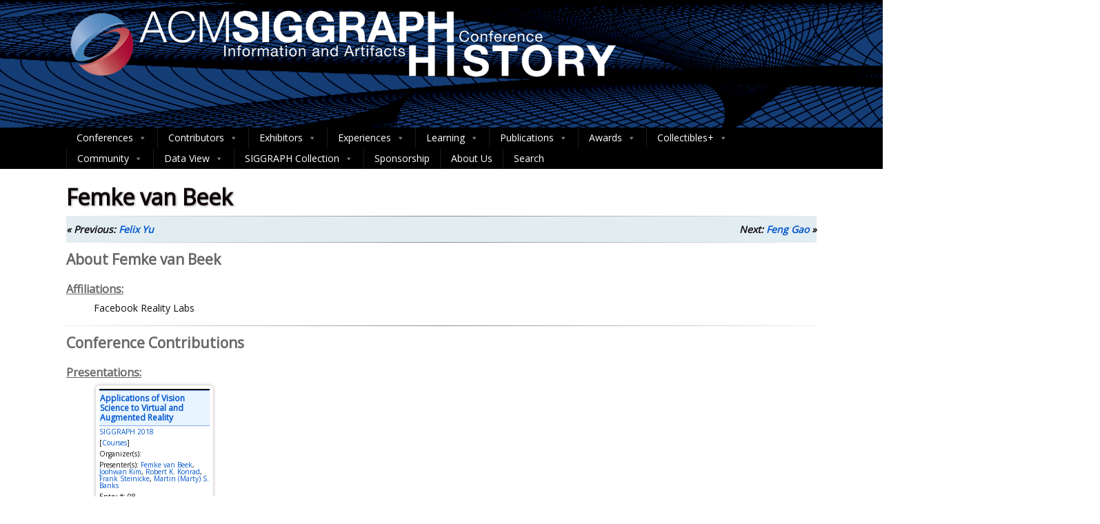

--- FILE ---
content_type: text/html; charset=UTF-8
request_url: https://history.siggraph.org/person/femke-van-beek/
body_size: 35241
content:
<style>
  .header-siggraph {
    background-image: url('https://history.siggraph.org/wp-content/uploads/2020/10/HeaderBackground.png');
  }
</style>

<div class="header header-siggraph">
  <div class="center">
    <div class="head_inner">
      <div class="logo hide_sitetitle hide_sitetagline">
        <a class="logoimga" title="ACM SIGGRAPH HISTORY ARCHIVES" href="https://history.siggraph.org/">
          <img 
            src="https://history.siggraph.org/wp-content/uploads/2023/04/SIGGRAPH-History-Title3.png" 
            alt="ACM SIGGRAPH HISTORY ARCHIVES" 
            width="1211" height="250"
            />
        </a>
      </div>
    </div>
  </div>
</div>

<!DOCTYPE html>
<html xmlns="http://www.w3.org/1999/xhtml" lang="en-US" itemscope="itemscope" itemtype="http://schema.org/WebPage">
<head>
<meta http-equiv="Content-Type" content="text/html; charset=UTF-8" />	
<!--[if IE]><meta http-equiv="X-UA-Compatible" content="IE=edge,chrome=1"><![endif]-->
<meta name="viewport" content="width=device-width, initial-scale=1.0, shrink-to-fit=no"/>
<link rel="profile" href="http://gmpg.org/xfn/11"/>


	    <meta name="title" content="Femke van Beek">
    <meta name="description" content="">




<meta property="og:title" content="Femke van Beek"/>
<meta property="og:type" content="website"/>
<meta property="og:url" content="https://history.siggraph.org/person/femke-van-beek/" />

<meta property="og:description" content=""/>
  <meta property="og:image" content="https://history.siggraph.org/wp-content/uploads/2024/11/SIGGRAPH-Logo-header.png"/>
  <meta property="og:site_name" content="ACM SIGGRAPH HISTORY ARCHIVES"/>


<!--HOME-->


<!--Summary-->

<!--Photo-->

<!--Gallery-->

<!--Product-->

<link rel="pingback" href="https://history.siggraph.org/xmlrpc.php" /> 
<title>Femke van Beek &#8211; ACM SIGGRAPH HISTORY ARCHIVES</title>
<meta name='robots' content='max-image-preview:large' />
	<style>img:is([sizes="auto" i], [sizes^="auto," i]) { contain-intrinsic-size: 3000px 1500px }</style>
	<link rel='dns-prefetch' href='//cdnjs.cloudflare.com' />
<link rel='dns-prefetch' href='//fonts.googleapis.com' />
<link rel="alternate" type="application/rss+xml" title="ACM SIGGRAPH HISTORY ARCHIVES &raquo; Feed" href="https://history.siggraph.org/feed/" />
<link rel="alternate" type="application/rss+xml" title="ACM SIGGRAPH HISTORY ARCHIVES &raquo; Comments Feed" href="https://history.siggraph.org/comments/feed/" />
		<!-- This site uses the Google Analytics by MonsterInsights plugin v9.11.1 - Using Analytics tracking - https://www.monsterinsights.com/ -->
							<script src="//www.googletagmanager.com/gtag/js?id=G-577TGJVJCH"  data-cfasync="false" data-wpfc-render="false" type="text/javascript" async></script>
			<script data-cfasync="false" data-wpfc-render="false" type="text/javascript">
				var mi_version = '9.11.1';
				var mi_track_user = true;
				var mi_no_track_reason = '';
								var MonsterInsightsDefaultLocations = {"page_location":"https:\/\/history.siggraph.org\/person\/femke-van-beek\/"};
								if ( typeof MonsterInsightsPrivacyGuardFilter === 'function' ) {
					var MonsterInsightsLocations = (typeof MonsterInsightsExcludeQuery === 'object') ? MonsterInsightsPrivacyGuardFilter( MonsterInsightsExcludeQuery ) : MonsterInsightsPrivacyGuardFilter( MonsterInsightsDefaultLocations );
				} else {
					var MonsterInsightsLocations = (typeof MonsterInsightsExcludeQuery === 'object') ? MonsterInsightsExcludeQuery : MonsterInsightsDefaultLocations;
				}

								var disableStrs = [
										'ga-disable-G-577TGJVJCH',
									];

				/* Function to detect opted out users */
				function __gtagTrackerIsOptedOut() {
					for (var index = 0; index < disableStrs.length; index++) {
						if (document.cookie.indexOf(disableStrs[index] + '=true') > -1) {
							return true;
						}
					}

					return false;
				}

				/* Disable tracking if the opt-out cookie exists. */
				if (__gtagTrackerIsOptedOut()) {
					for (var index = 0; index < disableStrs.length; index++) {
						window[disableStrs[index]] = true;
					}
				}

				/* Opt-out function */
				function __gtagTrackerOptout() {
					for (var index = 0; index < disableStrs.length; index++) {
						document.cookie = disableStrs[index] + '=true; expires=Thu, 31 Dec 2099 23:59:59 UTC; path=/';
						window[disableStrs[index]] = true;
					}
				}

				if ('undefined' === typeof gaOptout) {
					function gaOptout() {
						__gtagTrackerOptout();
					}
				}
								window.dataLayer = window.dataLayer || [];

				window.MonsterInsightsDualTracker = {
					helpers: {},
					trackers: {},
				};
				if (mi_track_user) {
					function __gtagDataLayer() {
						dataLayer.push(arguments);
					}

					function __gtagTracker(type, name, parameters) {
						if (!parameters) {
							parameters = {};
						}

						if (parameters.send_to) {
							__gtagDataLayer.apply(null, arguments);
							return;
						}

						if (type === 'event') {
														parameters.send_to = monsterinsights_frontend.v4_id;
							var hookName = name;
							if (typeof parameters['event_category'] !== 'undefined') {
								hookName = parameters['event_category'] + ':' + name;
							}

							if (typeof MonsterInsightsDualTracker.trackers[hookName] !== 'undefined') {
								MonsterInsightsDualTracker.trackers[hookName](parameters);
							} else {
								__gtagDataLayer('event', name, parameters);
							}
							
						} else {
							__gtagDataLayer.apply(null, arguments);
						}
					}

					__gtagTracker('js', new Date());
					__gtagTracker('set', {
						'developer_id.dZGIzZG': true,
											});
					if ( MonsterInsightsLocations.page_location ) {
						__gtagTracker('set', MonsterInsightsLocations);
					}
										__gtagTracker('config', 'G-577TGJVJCH', {"forceSSL":"true","link_attribution":"true"} );
										window.gtag = __gtagTracker;										(function () {
						/* https://developers.google.com/analytics/devguides/collection/analyticsjs/ */
						/* ga and __gaTracker compatibility shim. */
						var noopfn = function () {
							return null;
						};
						var newtracker = function () {
							return new Tracker();
						};
						var Tracker = function () {
							return null;
						};
						var p = Tracker.prototype;
						p.get = noopfn;
						p.set = noopfn;
						p.send = function () {
							var args = Array.prototype.slice.call(arguments);
							args.unshift('send');
							__gaTracker.apply(null, args);
						};
						var __gaTracker = function () {
							var len = arguments.length;
							if (len === 0) {
								return;
							}
							var f = arguments[len - 1];
							if (typeof f !== 'object' || f === null || typeof f.hitCallback !== 'function') {
								if ('send' === arguments[0]) {
									var hitConverted, hitObject = false, action;
									if ('event' === arguments[1]) {
										if ('undefined' !== typeof arguments[3]) {
											hitObject = {
												'eventAction': arguments[3],
												'eventCategory': arguments[2],
												'eventLabel': arguments[4],
												'value': arguments[5] ? arguments[5] : 1,
											}
										}
									}
									if ('pageview' === arguments[1]) {
										if ('undefined' !== typeof arguments[2]) {
											hitObject = {
												'eventAction': 'page_view',
												'page_path': arguments[2],
											}
										}
									}
									if (typeof arguments[2] === 'object') {
										hitObject = arguments[2];
									}
									if (typeof arguments[5] === 'object') {
										Object.assign(hitObject, arguments[5]);
									}
									if ('undefined' !== typeof arguments[1].hitType) {
										hitObject = arguments[1];
										if ('pageview' === hitObject.hitType) {
											hitObject.eventAction = 'page_view';
										}
									}
									if (hitObject) {
										action = 'timing' === arguments[1].hitType ? 'timing_complete' : hitObject.eventAction;
										hitConverted = mapArgs(hitObject);
										__gtagTracker('event', action, hitConverted);
									}
								}
								return;
							}

							function mapArgs(args) {
								var arg, hit = {};
								var gaMap = {
									'eventCategory': 'event_category',
									'eventAction': 'event_action',
									'eventLabel': 'event_label',
									'eventValue': 'event_value',
									'nonInteraction': 'non_interaction',
									'timingCategory': 'event_category',
									'timingVar': 'name',
									'timingValue': 'value',
									'timingLabel': 'event_label',
									'page': 'page_path',
									'location': 'page_location',
									'title': 'page_title',
									'referrer' : 'page_referrer',
								};
								for (arg in args) {
																		if (!(!args.hasOwnProperty(arg) || !gaMap.hasOwnProperty(arg))) {
										hit[gaMap[arg]] = args[arg];
									} else {
										hit[arg] = args[arg];
									}
								}
								return hit;
							}

							try {
								f.hitCallback();
							} catch (ex) {
							}
						};
						__gaTracker.create = newtracker;
						__gaTracker.getByName = newtracker;
						__gaTracker.getAll = function () {
							return [];
						};
						__gaTracker.remove = noopfn;
						__gaTracker.loaded = true;
						window['__gaTracker'] = __gaTracker;
					})();
									} else {
										console.log("");
					(function () {
						function __gtagTracker() {
							return null;
						}

						window['__gtagTracker'] = __gtagTracker;
						window['gtag'] = __gtagTracker;
					})();
									}
			</script>
							<!-- / Google Analytics by MonsterInsights -->
		<script type="text/javascript">
/* <![CDATA[ */
window._wpemojiSettings = {"baseUrl":"https:\/\/s.w.org\/images\/core\/emoji\/15.0.3\/72x72\/","ext":".png","svgUrl":"https:\/\/s.w.org\/images\/core\/emoji\/15.0.3\/svg\/","svgExt":".svg","source":{"concatemoji":"https:\/\/history.siggraph.org\/wp-includes\/js\/wp-emoji-release.min.js"}};
/*! This file is auto-generated */
!function(i,n){var o,s,e;function c(e){try{var t={supportTests:e,timestamp:(new Date).valueOf()};sessionStorage.setItem(o,JSON.stringify(t))}catch(e){}}function p(e,t,n){e.clearRect(0,0,e.canvas.width,e.canvas.height),e.fillText(t,0,0);var t=new Uint32Array(e.getImageData(0,0,e.canvas.width,e.canvas.height).data),r=(e.clearRect(0,0,e.canvas.width,e.canvas.height),e.fillText(n,0,0),new Uint32Array(e.getImageData(0,0,e.canvas.width,e.canvas.height).data));return t.every(function(e,t){return e===r[t]})}function u(e,t,n){switch(t){case"flag":return n(e,"\ud83c\udff3\ufe0f\u200d\u26a7\ufe0f","\ud83c\udff3\ufe0f\u200b\u26a7\ufe0f")?!1:!n(e,"\ud83c\uddfa\ud83c\uddf3","\ud83c\uddfa\u200b\ud83c\uddf3")&&!n(e,"\ud83c\udff4\udb40\udc67\udb40\udc62\udb40\udc65\udb40\udc6e\udb40\udc67\udb40\udc7f","\ud83c\udff4\u200b\udb40\udc67\u200b\udb40\udc62\u200b\udb40\udc65\u200b\udb40\udc6e\u200b\udb40\udc67\u200b\udb40\udc7f");case"emoji":return!n(e,"\ud83d\udc26\u200d\u2b1b","\ud83d\udc26\u200b\u2b1b")}return!1}function f(e,t,n){var r="undefined"!=typeof WorkerGlobalScope&&self instanceof WorkerGlobalScope?new OffscreenCanvas(300,150):i.createElement("canvas"),a=r.getContext("2d",{willReadFrequently:!0}),o=(a.textBaseline="top",a.font="600 32px Arial",{});return e.forEach(function(e){o[e]=t(a,e,n)}),o}function t(e){var t=i.createElement("script");t.src=e,t.defer=!0,i.head.appendChild(t)}"undefined"!=typeof Promise&&(o="wpEmojiSettingsSupports",s=["flag","emoji"],n.supports={everything:!0,everythingExceptFlag:!0},e=new Promise(function(e){i.addEventListener("DOMContentLoaded",e,{once:!0})}),new Promise(function(t){var n=function(){try{var e=JSON.parse(sessionStorage.getItem(o));if("object"==typeof e&&"number"==typeof e.timestamp&&(new Date).valueOf()<e.timestamp+604800&&"object"==typeof e.supportTests)return e.supportTests}catch(e){}return null}();if(!n){if("undefined"!=typeof Worker&&"undefined"!=typeof OffscreenCanvas&&"undefined"!=typeof URL&&URL.createObjectURL&&"undefined"!=typeof Blob)try{var e="postMessage("+f.toString()+"("+[JSON.stringify(s),u.toString(),p.toString()].join(",")+"));",r=new Blob([e],{type:"text/javascript"}),a=new Worker(URL.createObjectURL(r),{name:"wpTestEmojiSupports"});return void(a.onmessage=function(e){c(n=e.data),a.terminate(),t(n)})}catch(e){}c(n=f(s,u,p))}t(n)}).then(function(e){for(var t in e)n.supports[t]=e[t],n.supports.everything=n.supports.everything&&n.supports[t],"flag"!==t&&(n.supports.everythingExceptFlag=n.supports.everythingExceptFlag&&n.supports[t]);n.supports.everythingExceptFlag=n.supports.everythingExceptFlag&&!n.supports.flag,n.DOMReady=!1,n.readyCallback=function(){n.DOMReady=!0}}).then(function(){return e}).then(function(){var e;n.supports.everything||(n.readyCallback(),(e=n.source||{}).concatemoji?t(e.concatemoji):e.wpemoji&&e.twemoji&&(t(e.twemoji),t(e.wpemoji)))}))}((window,document),window._wpemojiSettings);
/* ]]> */
</script>
<style id='wp-emoji-styles-inline-css' type='text/css'>

	img.wp-smiley, img.emoji {
		display: inline !important;
		border: none !important;
		box-shadow: none !important;
		height: 1em !important;
		width: 1em !important;
		margin: 0 0.07em !important;
		vertical-align: -0.1em !important;
		background: none !important;
		padding: 0 !important;
	}
</style>
<link rel='stylesheet' id='wp-block-library-css' href='https://history.siggraph.org/wp-includes/css/dist/block-library/style.min.css' type='text/css' media='all' />
<style id='classic-theme-styles-inline-css' type='text/css'>
/*! This file is auto-generated */
.wp-block-button__link{color:#fff;background-color:#32373c;border-radius:9999px;box-shadow:none;text-decoration:none;padding:calc(.667em + 2px) calc(1.333em + 2px);font-size:1.125em}.wp-block-file__button{background:#32373c;color:#fff;text-decoration:none}
</style>
<style id='global-styles-inline-css' type='text/css'>
:root{--wp--preset--aspect-ratio--square: 1;--wp--preset--aspect-ratio--4-3: 4/3;--wp--preset--aspect-ratio--3-4: 3/4;--wp--preset--aspect-ratio--3-2: 3/2;--wp--preset--aspect-ratio--2-3: 2/3;--wp--preset--aspect-ratio--16-9: 16/9;--wp--preset--aspect-ratio--9-16: 9/16;--wp--preset--color--black: #000000;--wp--preset--color--cyan-bluish-gray: #abb8c3;--wp--preset--color--white: #ffffff;--wp--preset--color--pale-pink: #f78da7;--wp--preset--color--vivid-red: #cf2e2e;--wp--preset--color--luminous-vivid-orange: #ff6900;--wp--preset--color--luminous-vivid-amber: #fcb900;--wp--preset--color--light-green-cyan: #7bdcb5;--wp--preset--color--vivid-green-cyan: #00d084;--wp--preset--color--pale-cyan-blue: #8ed1fc;--wp--preset--color--vivid-cyan-blue: #0693e3;--wp--preset--color--vivid-purple: #9b51e0;--wp--preset--gradient--vivid-cyan-blue-to-vivid-purple: linear-gradient(135deg,rgba(6,147,227,1) 0%,rgb(155,81,224) 100%);--wp--preset--gradient--light-green-cyan-to-vivid-green-cyan: linear-gradient(135deg,rgb(122,220,180) 0%,rgb(0,208,130) 100%);--wp--preset--gradient--luminous-vivid-amber-to-luminous-vivid-orange: linear-gradient(135deg,rgba(252,185,0,1) 0%,rgba(255,105,0,1) 100%);--wp--preset--gradient--luminous-vivid-orange-to-vivid-red: linear-gradient(135deg,rgba(255,105,0,1) 0%,rgb(207,46,46) 100%);--wp--preset--gradient--very-light-gray-to-cyan-bluish-gray: linear-gradient(135deg,rgb(238,238,238) 0%,rgb(169,184,195) 100%);--wp--preset--gradient--cool-to-warm-spectrum: linear-gradient(135deg,rgb(74,234,220) 0%,rgb(151,120,209) 20%,rgb(207,42,186) 40%,rgb(238,44,130) 60%,rgb(251,105,98) 80%,rgb(254,248,76) 100%);--wp--preset--gradient--blush-light-purple: linear-gradient(135deg,rgb(255,206,236) 0%,rgb(152,150,240) 100%);--wp--preset--gradient--blush-bordeaux: linear-gradient(135deg,rgb(254,205,165) 0%,rgb(254,45,45) 50%,rgb(107,0,62) 100%);--wp--preset--gradient--luminous-dusk: linear-gradient(135deg,rgb(255,203,112) 0%,rgb(199,81,192) 50%,rgb(65,88,208) 100%);--wp--preset--gradient--pale-ocean: linear-gradient(135deg,rgb(255,245,203) 0%,rgb(182,227,212) 50%,rgb(51,167,181) 100%);--wp--preset--gradient--electric-grass: linear-gradient(135deg,rgb(202,248,128) 0%,rgb(113,206,126) 100%);--wp--preset--gradient--midnight: linear-gradient(135deg,rgb(2,3,129) 0%,rgb(40,116,252) 100%);--wp--preset--font-size--small: 13px;--wp--preset--font-size--medium: 20px;--wp--preset--font-size--large: 36px;--wp--preset--font-size--x-large: 42px;--wp--preset--spacing--20: 0.44rem;--wp--preset--spacing--30: 0.67rem;--wp--preset--spacing--40: 1rem;--wp--preset--spacing--50: 1.5rem;--wp--preset--spacing--60: 2.25rem;--wp--preset--spacing--70: 3.38rem;--wp--preset--spacing--80: 5.06rem;--wp--preset--shadow--natural: 6px 6px 9px rgba(0, 0, 0, 0.2);--wp--preset--shadow--deep: 12px 12px 50px rgba(0, 0, 0, 0.4);--wp--preset--shadow--sharp: 6px 6px 0px rgba(0, 0, 0, 0.2);--wp--preset--shadow--outlined: 6px 6px 0px -3px rgba(255, 255, 255, 1), 6px 6px rgba(0, 0, 0, 1);--wp--preset--shadow--crisp: 6px 6px 0px rgba(0, 0, 0, 1);}:where(.is-layout-flex){gap: 0.5em;}:where(.is-layout-grid){gap: 0.5em;}body .is-layout-flex{display: flex;}.is-layout-flex{flex-wrap: wrap;align-items: center;}.is-layout-flex > :is(*, div){margin: 0;}body .is-layout-grid{display: grid;}.is-layout-grid > :is(*, div){margin: 0;}:where(.wp-block-columns.is-layout-flex){gap: 2em;}:where(.wp-block-columns.is-layout-grid){gap: 2em;}:where(.wp-block-post-template.is-layout-flex){gap: 1.25em;}:where(.wp-block-post-template.is-layout-grid){gap: 1.25em;}.has-black-color{color: var(--wp--preset--color--black) !important;}.has-cyan-bluish-gray-color{color: var(--wp--preset--color--cyan-bluish-gray) !important;}.has-white-color{color: var(--wp--preset--color--white) !important;}.has-pale-pink-color{color: var(--wp--preset--color--pale-pink) !important;}.has-vivid-red-color{color: var(--wp--preset--color--vivid-red) !important;}.has-luminous-vivid-orange-color{color: var(--wp--preset--color--luminous-vivid-orange) !important;}.has-luminous-vivid-amber-color{color: var(--wp--preset--color--luminous-vivid-amber) !important;}.has-light-green-cyan-color{color: var(--wp--preset--color--light-green-cyan) !important;}.has-vivid-green-cyan-color{color: var(--wp--preset--color--vivid-green-cyan) !important;}.has-pale-cyan-blue-color{color: var(--wp--preset--color--pale-cyan-blue) !important;}.has-vivid-cyan-blue-color{color: var(--wp--preset--color--vivid-cyan-blue) !important;}.has-vivid-purple-color{color: var(--wp--preset--color--vivid-purple) !important;}.has-black-background-color{background-color: var(--wp--preset--color--black) !important;}.has-cyan-bluish-gray-background-color{background-color: var(--wp--preset--color--cyan-bluish-gray) !important;}.has-white-background-color{background-color: var(--wp--preset--color--white) !important;}.has-pale-pink-background-color{background-color: var(--wp--preset--color--pale-pink) !important;}.has-vivid-red-background-color{background-color: var(--wp--preset--color--vivid-red) !important;}.has-luminous-vivid-orange-background-color{background-color: var(--wp--preset--color--luminous-vivid-orange) !important;}.has-luminous-vivid-amber-background-color{background-color: var(--wp--preset--color--luminous-vivid-amber) !important;}.has-light-green-cyan-background-color{background-color: var(--wp--preset--color--light-green-cyan) !important;}.has-vivid-green-cyan-background-color{background-color: var(--wp--preset--color--vivid-green-cyan) !important;}.has-pale-cyan-blue-background-color{background-color: var(--wp--preset--color--pale-cyan-blue) !important;}.has-vivid-cyan-blue-background-color{background-color: var(--wp--preset--color--vivid-cyan-blue) !important;}.has-vivid-purple-background-color{background-color: var(--wp--preset--color--vivid-purple) !important;}.has-black-border-color{border-color: var(--wp--preset--color--black) !important;}.has-cyan-bluish-gray-border-color{border-color: var(--wp--preset--color--cyan-bluish-gray) !important;}.has-white-border-color{border-color: var(--wp--preset--color--white) !important;}.has-pale-pink-border-color{border-color: var(--wp--preset--color--pale-pink) !important;}.has-vivid-red-border-color{border-color: var(--wp--preset--color--vivid-red) !important;}.has-luminous-vivid-orange-border-color{border-color: var(--wp--preset--color--luminous-vivid-orange) !important;}.has-luminous-vivid-amber-border-color{border-color: var(--wp--preset--color--luminous-vivid-amber) !important;}.has-light-green-cyan-border-color{border-color: var(--wp--preset--color--light-green-cyan) !important;}.has-vivid-green-cyan-border-color{border-color: var(--wp--preset--color--vivid-green-cyan) !important;}.has-pale-cyan-blue-border-color{border-color: var(--wp--preset--color--pale-cyan-blue) !important;}.has-vivid-cyan-blue-border-color{border-color: var(--wp--preset--color--vivid-cyan-blue) !important;}.has-vivid-purple-border-color{border-color: var(--wp--preset--color--vivid-purple) !important;}.has-vivid-cyan-blue-to-vivid-purple-gradient-background{background: var(--wp--preset--gradient--vivid-cyan-blue-to-vivid-purple) !important;}.has-light-green-cyan-to-vivid-green-cyan-gradient-background{background: var(--wp--preset--gradient--light-green-cyan-to-vivid-green-cyan) !important;}.has-luminous-vivid-amber-to-luminous-vivid-orange-gradient-background{background: var(--wp--preset--gradient--luminous-vivid-amber-to-luminous-vivid-orange) !important;}.has-luminous-vivid-orange-to-vivid-red-gradient-background{background: var(--wp--preset--gradient--luminous-vivid-orange-to-vivid-red) !important;}.has-very-light-gray-to-cyan-bluish-gray-gradient-background{background: var(--wp--preset--gradient--very-light-gray-to-cyan-bluish-gray) !important;}.has-cool-to-warm-spectrum-gradient-background{background: var(--wp--preset--gradient--cool-to-warm-spectrum) !important;}.has-blush-light-purple-gradient-background{background: var(--wp--preset--gradient--blush-light-purple) !important;}.has-blush-bordeaux-gradient-background{background: var(--wp--preset--gradient--blush-bordeaux) !important;}.has-luminous-dusk-gradient-background{background: var(--wp--preset--gradient--luminous-dusk) !important;}.has-pale-ocean-gradient-background{background: var(--wp--preset--gradient--pale-ocean) !important;}.has-electric-grass-gradient-background{background: var(--wp--preset--gradient--electric-grass) !important;}.has-midnight-gradient-background{background: var(--wp--preset--gradient--midnight) !important;}.has-small-font-size{font-size: var(--wp--preset--font-size--small) !important;}.has-medium-font-size{font-size: var(--wp--preset--font-size--medium) !important;}.has-large-font-size{font-size: var(--wp--preset--font-size--large) !important;}.has-x-large-font-size{font-size: var(--wp--preset--font-size--x-large) !important;}
:where(.wp-block-post-template.is-layout-flex){gap: 1.25em;}:where(.wp-block-post-template.is-layout-grid){gap: 1.25em;}
:where(.wp-block-columns.is-layout-flex){gap: 2em;}:where(.wp-block-columns.is-layout-grid){gap: 2em;}
:root :where(.wp-block-pullquote){font-size: 1.5em;line-height: 1.6;}
</style>
<link rel='stylesheet' id='contributor-styles-css' href='https://history.siggraph.org/wp-content/plugins/siggraph-archive-plugin/src/contributors/css/contributor-styles.css' type='text/css' media='all' />
<link rel='stylesheet' id='font-awesome-css' href='https://cdnjs.cloudflare.com/ajax/libs/font-awesome/6.0.0/css/all.min.css' type='text/css' media='all' />
<link rel='stylesheet' id='megamenu-css' href='https://history.siggraph.org/wp-content/uploads/maxmegamenu/style.css' type='text/css' media='all' />
<link rel='stylesheet' id='dashicons-css' href='https://history.siggraph.org/wp-includes/css/dashicons.min.css' type='text/css' media='all' />
<link rel='stylesheet' id='parent-style-css' href='https://history.siggraph.org/wp-content/themes/optimizer_pro/style.css' type='text/css' media='all' />
<link rel='stylesheet' id='form-controllers-style-css' href='https://history.siggraph.org/wp-content/themes/optimizer_pro-child/src/contributors/css/form-controllers-style.css' type='text/css' media='all' />
<link rel='stylesheet' id='filtration-buttons-style-legacy-css' href='https://history.siggraph.org/wp-content/themes/optimizer_pro-child/src/filtration/css/filtration-buttons-style.css?v=1764788814' type='text/css' media='all' />
<link rel='stylesheet' id='export-form-style-css' href='https://history.siggraph.org/wp-content/themes/optimizer_pro-child/src/export/css/export-form-style.css' type='text/css' media='all' />
<link rel='stylesheet' id='optimizer-style-css' href='https://history.siggraph.org/wp-content/themes/optimizer_pro-child/style.css' type='text/css' media='all' />
<link rel='stylesheet' id='optimizer-style-core-css' href='https://history.siggraph.org/wp-content/themes/optimizer_pro/style_core.css' type='text/css' media='all' />
<link rel='stylesheet' id='optimizer-icons-css' href='https://history.siggraph.org/wp-content/themes/optimizer_pro/assets/fonts/font-awesome.css' type='text/css' media='all' />
<link rel='stylesheet' id='optimizer_google_fonts-css' href='//fonts.googleapis.com/css?display=swap&#038;family=Armata%3Aregular%26subset%3Dlatin%2C' type='text/css' media='screen' />
<link rel='stylesheet' id='wpdreams-asl-basic-css' href='https://history.siggraph.org/wp-content/plugins/ajax-search-lite/css/style.basic.css' type='text/css' media='all' />
<style id='wpdreams-asl-basic-inline-css' type='text/css'>

					div[id*='ajaxsearchlitesettings'].searchsettings .asl_option_inner label {
						font-size: 0px !important;
						color: rgba(0, 0, 0, 0);
					}
					div[id*='ajaxsearchlitesettings'].searchsettings .asl_option_inner label:after {
						font-size: 11px !important;
						position: absolute;
						top: 0;
						left: 0;
						z-index: 1;
					}
					.asl_w_container {
						width: 100%;
						margin: 0px 0px 0px 0px;
						min-width: 200px;
					}
					div[id*='ajaxsearchlite'].asl_m {
						width: 100%;
					}
					div[id*='ajaxsearchliteres'].wpdreams_asl_results div.resdrg span.highlighted {
						font-weight: bold;
						color: rgb(147, 16, 11);
						background-color: rgba(238, 238, 238, 1);
					}
					div[id*='ajaxsearchliteres'].wpdreams_asl_results .results img.asl_image {
						width: 50px;
						height: 50px;
						object-fit: cover;
					}
					div[id*='ajaxsearchlite'].asl_r .results {
						max-height: auto;
					}
					div[id*='ajaxsearchlite'].asl_r {
						position: absolute;
					}
				
						div.asl_r.asl_w.vertical .results .item::after {
							display: block;
							position: absolute;
							bottom: 0;
							content: '';
							height: 1px;
							width: 100%;
							background: #D8D8D8;
						}
						div.asl_r.asl_w.vertical .results .item.asl_last_item::after {
							display: none;
						}
					
</style>
<link rel='stylesheet' id='wpdreams-asl-instance-css' href='https://history.siggraph.org/wp-content/plugins/ajax-search-lite/css/style-underline.css' type='text/css' media='all' />
<link rel='stylesheet' id='relevanssi-live-search-css' href='https://history.siggraph.org/wp-content/plugins/relevanssi-live-ajax-search/assets/styles/style.css' type='text/css' media='all' />
<script type="text/javascript" src="https://history.siggraph.org/wp-content/plugins/google-analytics-for-wordpress/assets/js/frontend-gtag.min.js" id="monsterinsights-frontend-script-js" async="async" data-wp-strategy="async"></script>
<script data-cfasync="false" data-wpfc-render="false" type="text/javascript" id='monsterinsights-frontend-script-js-extra'>/* <![CDATA[ */
var monsterinsights_frontend = {"js_events_tracking":"true","download_extensions":"doc,pdf,ppt,zip,xls,docx,pptx,xlsx","inbound_paths":"[]","home_url":"https:\/\/history.siggraph.org","hash_tracking":"false","v4_id":"G-577TGJVJCH"};/* ]]> */
</script>
<script type="text/javascript" src="https://history.siggraph.org/wp-includes/js/jquery/jquery.min.js" id="jquery-core-js"></script>
<script type="text/javascript" src="https://history.siggraph.org/wp-includes/js/jquery/jquery-migrate.min.js" id="jquery-migrate-js"></script>
<script type="text/javascript" id="jquery-migrate-js-after">
/* <![CDATA[ */
jQuery(function() {  jQuery(".so-panel.widget").each(function (){   jQuery(this).attr("id", jQuery(this).find(".so_widget_id").attr("data-panel-id"))  });  });
/* ]]> */
</script>
<link rel="https://api.w.org/" href="https://history.siggraph.org/wp-json/" /><link rel="canonical" href="https://history.siggraph.org/person/femke-van-beek/" />
<link rel='shortlink' href='https://history.siggraph.org/?p=61350' />
<link rel="alternate" title="oEmbed (JSON)" type="application/json+oembed" href="https://history.siggraph.org/wp-json/oembed/1.0/embed?url=https%3A%2F%2Fhistory.siggraph.org%2Fperson%2Ffemke-van-beek%2F" />
<link rel="alternate" title="oEmbed (XML)" type="text/xml+oembed" href="https://history.siggraph.org/wp-json/oembed/1.0/embed?url=https%3A%2F%2Fhistory.siggraph.org%2Fperson%2Ffemke-van-beek%2F&#038;format=xml" />
<script type="text/javascript">
(function(url){
	if(/(?:Chrome\/26\.0\.1410\.63 Safari\/537\.31|WordfenceTestMonBot)/.test(navigator.userAgent)){ return; }
	var addEvent = function(evt, handler) {
		if (window.addEventListener) {
			document.addEventListener(evt, handler, false);
		} else if (window.attachEvent) {
			document.attachEvent('on' + evt, handler);
		}
	};
	var removeEvent = function(evt, handler) {
		if (window.removeEventListener) {
			document.removeEventListener(evt, handler, false);
		} else if (window.detachEvent) {
			document.detachEvent('on' + evt, handler);
		}
	};
	var evts = 'contextmenu dblclick drag dragend dragenter dragleave dragover dragstart drop keydown keypress keyup mousedown mousemove mouseout mouseover mouseup mousewheel scroll'.split(' ');
	var logHuman = function() {
		if (window.wfLogHumanRan) { return; }
		window.wfLogHumanRan = true;
		var wfscr = document.createElement('script');
		wfscr.type = 'text/javascript';
		wfscr.async = true;
		wfscr.src = url + '&r=' + Math.random();
		(document.getElementsByTagName('head')[0]||document.getElementsByTagName('body')[0]).appendChild(wfscr);
		for (var i = 0; i < evts.length; i++) {
			removeEvent(evts[i], logHuman);
		}
	};
	for (var i = 0; i < evts.length; i++) {
		addEvent(evts[i], logHuman);
	}
})('//history.siggraph.org/?wordfence_lh=1&hid=2A92EE17ACC65627BB028F39978B8464');
</script><style type="text/css">

/*Fixed Background*/

	/*BOXED LAYOUT*/
	.site_boxed .layer_wrapper, body.home.site_boxed #slidera {width: 85%;float: left;margin: 0 7.5%;
	background-color: #ffffff;}
	.site_boxed .stat_bg, .site_boxed .stat_bg_overlay, .site_boxed .stat_bg img, .site_boxed .is-sticky .header{width:85%;}
	.site_boxed .social_buttons{background-color: #ffffff;}
	.site_boxed .center {width: 95%;margin: 0 auto;}
	.site_boxed .head_top .center{ width:95%;}
	/*Left Sidebar*/
	@media screen and (min-width: 960px){
	.header_sidebar.site_boxed #slidera, .header_sidebar.site_boxed .home_wrap.layer_wrapper, .header_sidebar.site_boxed .footer_wrap.layer_wrapper, .header_sidebar.site_boxed .page_wrap.layer_wrapper, .header_sidebar.site_boxed .post_wrap.layer_wrapper, .header_sidebar.site_boxed .page_blog_wrap.layer_wrapper, .header_sidebar.site_boxed .page_contact_wrap.layer_wrapper, .header_sidebar.site_boxed .page_fullwidth_wrap.layer_wrapper, .header_sidebar.site_boxed .category_wrap.layer_wrapper, .header_sidebar.site_boxed .search_wrap.layer_wrapper, .header_sidebar.site_boxed .fofo_wrap.layer_wrapper, .header_sidebar .site_boxed .author_wrap.layer_wrapper, .header_sidebar.site_boxed .head_top{width: calc(85% - 300px)!important;margin-left: calc(300px + 7.5%)!important;}
	.header_sidebar.site_boxed .stat_bg_overlay, .header_sidebar.site_boxed .stat_bg{width: calc(85% - 300px)!important;left: 300px;}
	
	}



/*Site Content Text Style*/
body, input, textarea{ 
	font-family:'Open Sans';	font-size:14px; 	font-weight:400; }

.single_metainfo, .single_post .single_metainfo a, a:link, a:visited, .single_post_content .tabs li a{ color:#0c0c0c;}
body .listing-item .lt_cats a{ color:#0c0c0c;}

.sidr-class-header_s.sidr-class-head_search i:before {font-family: 'FontAwesome', 'Open Sans';;}

/*LINK COLOR*/
.org_comment a, .thn_post_wrap a:not(.wp-block-button__link):link, .thn_post_wrap a:not(.wp-block-button__link):visited, .lts_lightbox_content a:link, .lts_lightbox_content a:visited, .athor_desc a:link, .athor_desc a:visited, .product_meta a:hover{color:#0056ce;}
.org_comment a:hover, .thn_post_wrap a:not(.wp-block-button__link):link:hover, .lts_lightbox_content a:link:hover, .lts_lightbox_content a:visited:hover, .athor_desc a:link:hover, .athor_desc a:visited:hover{color:#d4eafc;}



/*-----------------------------Single Post Background------------------------------------*/
/*----------------------------------------------------*/		





.page_head, .author_div, .single.single_style_header .single_post_header{ background-color:#f7fcff; color:#000000;text-align:center;}
.page_head .postitle{color:#000000;}	
.page_head .layerbread a, .page_head .woocommerce-breadcrumb{color:#000000;}	
.single_post_header, .single.single_style_header .single_post_content .postitle, .single_style_header .single_metainfo, .single_style_header .single_metainfo i, .single_style_header .single_metainfo a{color:#000000;}




/*-----------------------------Static Slider Content box------------------------------------*/
#slidera{min-height:initial;}.stat_content_inner .center{width:0%;}
.stat_content_inner{bottom:0%; color:#0c0c0c;}

/*SLIDER HEIGHT RESTRICT*/



/*SLIDER FONT SIZE*/
#accordion h3 a, #zn_nivo h3 a{font-size:36px; line-height:1.3em}
/*STATIC SLIDE CTA BUTTONS COLORS*/
.static_cta1.cta_hollow, .static_cta1.cta_hollow_big, .static_cta1.cta_hollow_small, .static_cta1.cta_square_hollow, .static_cta1.cta_square_hollow_big, .static_cta1.cta_square_hollow_small{ background:transparent!important; color:#ffffff;}
.static_cta1.cta_flat, .static_cta1.cta_flat_big, .static_cta1.cta_flat_small, .static_cta1.cta_rounded, .static_cta1.cta_rounded_big, .static_cta1.cta_rounded_small, .static_cta1.cta_hollow:hover, .static_cta1.cta_hollow_big:hover, .static_cta1.cta_hollow_small:hover, .static_cta1.cta_square, .static_cta1.cta_square_small, .static_cta1.cta_square_big, .static_cta1.cta_square_hollow:hover, .static_cta1.cta_square_hollow_small:hover, .static_cta1.cta_square_hollow_big:hover{ background:#36abfc!important; color:#ffffff; border-color:#36abfc!important;}


.static_cta2.cta_hollow, .static_cta2.cta_hollow_big, .static_cta2.cta_hollow_small, .static_cta2.cta_square_hollow, .static_cta2.cta_square_hollow_big, .static_cta2.cta_square_hollow_small{ background:transparent!important; color:#ffffff;}
.static_cta2.cta_flat, .static_cta2.cta_flat_big, .static_cta2.cta_flat_small, .static_cta2.cta_rounded, .static_cta2.cta_rounded_big, .static_cta2.cta_rounded_small, .static_cta2.cta_hollow:hover, .static_cta2.cta_hollow_big:hover, .static_cta2.cta_hollow_small:hover, .static_cta2.cta_square, .static_cta2.cta_square_small, .static_cta2.cta_square_big, .static_cta2.cta_square_hollow:hover, .static_cta2.cta_square_hollow_small:hover, .static_cta2.cta_square_hollow_big:hover{ background:#36abfc!important; color:#ffffff; border-color:#36abfc!important;}

/*------------------------SLIDER HEIGHT----------------------*/
/*Slider Height*/
#accordion, #slide_acord, .accord_overlay{ height:150px;}
.kwicks li{ max-height:150px;min-height:150px;}



/*-----------------------------COLORS------------------------------------*/
		/*Header Color*/
		.header{ position:relative!important; background-color:#153d75; 
				}
				/*Header Color*/
		body .header{ position:relative!important; background-color:#153d75;}
		.page #slidera, .single #slidera, .archive #slidera, .search #slidera, .error404 #slidera{ height:auto!important;}
		
				
		.header_sidebar .head_inner{background-color:#153d75; }
		
				
		/*Boxed Header should have boxed width*/
		body.home.site_boxed .header_wrap.layer_wrapper{width: 85%;float: left;margin: 0 7.5%;}

		.home.has_trans_header.page .header, .home.has_trans_header.page-template-page-frontpage_template .is-sticky .header{ background-color:#153d75!important;}
		@media screen and (max-width: 480px){
		.home.has_trans_header .header{ background-color:#153d75!important;}
		}
		
				
		.home .is-sticky .header, .page_header_transparent .is-sticky .header{ position:fixed!important; background-color:#153d75!important;box-shadow: 0 0 4px rgba(0, 0, 0, 0.2)!important; transition-delay:0.3s; -webkit-transition-delay:0.3s; -moz-transition-delay:0.3s;}
		
		/*TOPBAR COLORS*/
		.head_top, #topbar_menu ul li a{ font-size:16px;}
		.head_top, .page_header_transparent .is-sticky .head_top, #topbar_menu #optimizer_minicart {background-color:#153d75;}
		#topbar_menu #optimizer_minicart{color:#f9f9f9;}
		.page_header_transparent .head_top {  background: rgba(0, 0, 0, 0.3);}
		.head_search, .top_head_soc a, .tophone_on .head_phone, .tophone_on .head_phone span, .tophone_on .head_phone i, .tophone_on .head_phone a, .topsearch_on .head_phone a, .topsearch_on .head_search i, #topbar_menu ul li a, body.has_trans_header.home .is-sticky .head_top a, body.page_header_transparent .is-sticky .head_top a, body.has_trans_header.home .is-sticky #topbar_menu ul li a, body.page_header_transparent .is-sticky #topbar_menu ul li a, #topbar-hamburger-menu{color:#f9f9f9;}
		.head_top .social_bookmarks.bookmark_hexagon a:before {border-bottom-color: rgba(249,249,249, 0.3)!important;}
		.head_top .social_bookmarks.bookmark_hexagon a i {background-color:rgba(249,249,249, 0.3)!important;}
		.head_top .social_bookmarks.bookmark_hexagon a:after { border-top-color:rgba(249,249,249, 0.3)!important;}
		
		/*LOGO*/
				.logo h2, .logo h1, .logo h2 a, .logo h1 a{ 
			font-family:'Armata'; 			font-size:1.75em;			color:#ffffff;
      }

            
		span.desc{font-size: 12px;}
		body.has_trans_header.home .header .logo h2, body.has_trans_header.home .header .logo h1, body.has_trans_header.home .header .logo h2 a, body.has_trans_header.home .header .logo h1 a, body.has_trans_header.home span.desc, body.page_header_transparent .header .logo h2, body.page_header_transparent .header .logo h1, body.page_header_transparent .header .logo h2 a, body.page_header_transparent .header .logo h1 a, body.page_header_transparent span.desc, body.has_trans_header.home .head_top a{ color:#fff;}
		body.has_trans_header .is-sticky .header .logo h2 a, body.has_trans_header .is-sticky .header .logo h1 a, body.page_header_transparent .is-sticky .header .logo h2 a, body.page_header_transparent .is-sticky .header .logo h1 a{color:#ffffff;}
		#simple-menu, body.home.has_trans_header .is-sticky #simple-menu{color:#ffffff;}
		body.home.has_trans_header #simple-menu{color:#fff;}
		span.desc{color:#ffffff;}
		body.has_trans_header.home .is-sticky span.desc, body.page_header_transparent .is-sticky span.desc{color:#ffffff;}
		
		body.has_trans_header.home .is-sticky .header .logo h2 a, body.has_trans_header.home .is-sticky .header .logo h1 a, body.page_header_transparent .is-sticky .header .logo h2 a, body.page_header_transparent .is-sticky .header .logo h1 a{color:#ffffff;}
				
		/*MENU Text Color*/
		#topmenu ul li a, .header_s.head_search i{color:#ffffff;}
		body.has_trans_header.home #topmenu ul li a, body.page_header_transparent #topmenu ul li a, body.page_header_transparent .head_top a, body.has_trans_header.home #topbar_menu ul li a, body.page_header_transparent #topbar_menu ul li a, .home.has_trans_header .head_soc .social_bookmarks a, .page_header_transparent .head_soc .social_bookmarks a{ color:#fff;}
		body.header_sidebar.home #topmenu ul li a, #topmenu #optimizer_minicart{color:#ffffff;}
      
      #topmenu ul li ul:not(.mega-sub-menu){background-color:rgba(0,0,0, 0.5);}
      
		#topmenu ul li ul li a:hover{ background-color:#9b2049; color:#ffffff;}
		.head_soc .social_bookmarks a, .home.has_trans_header .is-sticky .head_soc .social_bookmarks a, .page_header_transparent .is-sticky .head_soc .social_bookmarks a{color:#ffffff;}
		.head_soc .social_bookmarks.bookmark_hexagon a:before {border-bottom-color: rgba(255,255,255, 0.3)!important;}
		.head_soc .social_bookmarks.bookmark_hexagon a i {background-color:rgba(255,255,255, 0.3)!important;}
		.head_soc .social_bookmarks.bookmark_hexagon a:after { border-top-color:rgba(255,255,255, 0.3)!important;}
		body.has_trans_header.home .is-sticky #topmenu ul li a, body.page_header_transparent .is-sticky #topmenu ul li a{color:#ffffff;}
      
      /*SUBMENU Text Color*/
      #topmenu ul li ul li a, body.has_trans_header.home #topbar_menu ul li ul li a, body.page_header_transparent #topbar_menu ul li ul li a, body.header_sidebar.home #topmenu ul li a{color:#ffffff;}

		/*Menu Highlight*/
		#topmenu li.menu_highlight_slim{ border-color:#ffffff;}
		#topmenu li.menu_highlight_slim:hover{ background-color:#9b2049;border-color:#9b2049;}
		#topmenu li.menu_highlight_slim:hover>a{ color:#ffffff!important;}
		#topmenu li.menu_highlight{ background-color:#9b2049; border-color:#9b2049;}
		#topmenu li.menu_highlight a, #topmenu li.menu_highlight_slim a{color:#ffffff!important;}
		#topmenu li.menu_highlight:hover{border-color:#9b2049; background-color:transparent;}
		#topmenu li.menu_highlight:hover>a{ color:#9b2049!important;}
		
		#topmenu ul li.menu_hover a{border-color:#e5e5e5;}
		#topmenu ul.menu>li:hover:after{background-color:#e5e5e5;}
		#topmenu ul li.menu_hover>a, body.has_trans_header.home #topmenu ul li.menu_hover>a, #topmenu ul li.current-menu-item>a[href*="#"]:hover{color:#e5e5e5;}
		#topmenu ul li.current-menu-item>a, body.header_sidebar #topmenu ul li.current-menu-item>a, body.has_trans_header.header_sidebar .is-sticky #topmenu ul li.current-menu-item>a, body.page_header_transparent.header_sidebar .is-sticky #topmenu ul li.current-menu-item>a{color:#dae2ea;}
		#topmenu ul li.current-menu-item.onepagemenu_highlight>a, body.header_sidebar #topmenu ul li.menu_hover>a{color:#e5e5e5!important;}
		#topmenu ul li ul li.current-menu-item.onepagemenu_highlight a { color: #FFFFFF!important;}
		#topmenu ul li ul{border-color:#e5e5e5 transparent transparent transparent;}

		.logo_center_left #topmenu, .logo_center #topmenu{background-color:#000000;}
		.left_header_content, .left_header_content a{color:#ffffff;}


		/*BASE Color*/
		.widget_border, .heading_border, #wp-calendar #today, .thn_post_wrap .more-link:hover, .moretag:hover, .search_term #searchsubmit, .error_msg #searchsubmit, #searchsubmit, .optimizer_pagenav a:hover, .nav-box a:hover .left_arro, .nav-box a:hover .right_arro, .pace .pace-progress, .homeposts_title .menu_border, span.widget_border, .ast_login_widget #loginform #wp-submit, .prog_wrap, .lts_layout1 a.image, .lts_layout2 a.image, .lts_layout3 a.image, .rel_tab:hover .related_img, .wpcf7-submit, .nivoinner .slide_button_wrap .lts_button, #accordion .slide_button_wrap .lts_button, .img_hover, p.form-submit #submit, .contact_form_wrap, .style2 .contact_form_wrap .contact_button, .style3 .contact_form_wrap .contact_button, .style4 .contact_form_wrap .contact_button, .optimizer_front_slider #opt_carousel .slidee li .acord_text .slide_button_wrap a, .hover_topborder .midrow_block:before, .acord_text p a{background-color:#9b2049;} 
		
		.share_active, .comm_auth a, .logged-in-as a, .citeping a, .lay3 h2 a:hover, .lay4 h2 a:hover, .lay5 .postitle a:hover, .nivo-caption p a, .org_comment a, .org_ping a, .no_contact_map .contact_submit input, .contact_submit input:hover, .widget_calendar td a, .ast_biotxt a, .ast_bio .ast_biotxt h3, .lts_layout2 .listing-item h2 a:hover, .lts_layout3 .listing-item h2 a:hover, .lts_layout4 .listing-item h2 a:hover, .lts_layout5 .listing-item h2 a:hover, .rel_tab:hover .rel_hover, .post-password-form input[type~=submit], .bio_head h3, .blog_mo a:hover, .ast_navigation a:hover, .lts_layout4 .blog_mo a:hover{color:#9b2049;}
		#home_widgets .widget .thn_wgt_tt, #sidebar .widget .thn_wgt_tt, #footer .widget .thn_wgt_tt, .astwt_iframe a, .ast_bio .ast_biotxt h3, .ast_bio .ast_biotxt a, .nav-box a span{color:#9b2049;}
		.pace .pace-activity{border-top-color: #9b2049!important;border-left-color: #9b2049!important;}
		.pace .pace-progress-inner{box-shadow: 0 0 10px #9b2049, 0 0 5px #9b2049;
		  -webkit-box-shadow: 0 0 10px #9b2049, 0 0 5px #9b2049;
		  -moz-box-shadow: 0 0 10px #9b2049, 0 0 5px #9b2049;}
		
		.fotorama__thumb-border, .ast_navigation a:hover{ border-color:#9b2049!important;}
		
		.hover_colorbg .midrow_block:before{ background-color:rgba(155,32,73, 0.3);}
		
		/*Text Color on BASE COLOR Element*/
		.icon_round a, #wp-calendar #today, .moretag:hover, .search_term #searchsubmit, .error_msg #searchsubmit, .optimizer_pagenav a:hover, .ast_login_widget #loginform #wp-submit, #searchsubmit, .prog_wrap, .rel_tab .related_img i, .lay1 h2.postitle a, .nivoinner .slide_button_wrap .lts_button, #accordion .slide_button_wrap .lts_button, .lts_layout1 .icon_wrap a, .lts_layout2 .icon_wrap a, .lts_layout3 .icon_wrap a, .lts_layout1 .icon_wrap a:hover, .lts_layout2 .icon_wrap a:hover, .lts_layout3 .icon_wrap a:hover, .optimizer_front_slider #opt_carousel .slidee li .acord_text .slide_button_wrap a{color:#ffffff!important;}
		.thn_post_wrap .listing-item .moretag:hover, body .lts_layout1 .listing-item .title, .lts_layout2 .img_wrap .optimizer_plus, .img_hover .icon_wrap a, #footer .widgets .widget .img_hover .icon_wrap a, body .thn_post_wrap .lts_layout1 .icon_wrap a, .wpcf7-submit, p.form-submit #submit, .optimposts .type-product span.onsale, .style2 .contact_form_wrap .contact_button, .style3 .contact_form_wrap .contact_button, .style4 .contact_form_wrap .contact_button, .lay3.portfolio_wrap .post_content .catag_list, .lay3.portfolio_wrap .post_content .catag_list a, .lay3.portfolio_wrap h2 a{color:#ffffff!important;}
		.hover_colorbg .midrow_block:before, .hover_colorbg .midrow_block:hover .block_content, .hover_colorbg .midrow_block:hover h2, .hover_colorbg .midrow_block:hover h3, .hover_colorbg .midrow_block:hover h4, .hover_colorbg .midrow_block:hover a, .contact_form_wrap .contact_button, .contact_buttn_spinner, .acord_text p a{color:#ffffff!important;}		
		




/*Sidebar Widget Background Color */
#sidebar .widget{ background-color:#FFFFFF;}
/*Widget Title Color */
#sidebar .widget .widgettitle, #sidebar .widget .widgettitle a{color:#666666;}
#sidebar .widget li a, #sidebar .widget, #sidebar .widget .widget_wrap{ color:#999999;}
#sidebar .widget .widgettitle, #sidebar .widget .widgettitle a, #sidebar .home_title{font-size:16px;}

#footer .widgets .widgettitle, #copyright a{color:#ffffff;}

/*FOOTER WIDGET COLORS*/
#footer{background-color: #212121; }
#footer .widgets .widget a, #footer .widgets{color:#ffffff;}
#footer .widgets .ast_scoial.social_style_round_text a span{color:#ffffff;}
/*COPYRIGHT COLORS*/
#copyright{background-color: #0c0c0c;  background-size: cover;}
#copyright a, #copyright{color: #ffffff;}
.foot_soc .social_bookmarks a{color:#ffffff}
.foot_soc .social_bookmarks.bookmark_hexagon a:before {border-bottom-color: rgba(255,255,255, 0.3);}
.foot_soc .social_bookmarks.bookmark_hexagon a i {background-color:rgba(255,255,255, 0.3);}
.foot_soc .social_bookmarks.bookmark_hexagon a:after { border-top-color:rgba(255,255,255, 0.3);}



/*-------------------------------------TYPOGRAPHY--------------------------------------*/


/*Post Titles, headings and Menu Font*/
h1, h2, h3, h4, h5, h6, #topmenu ul li a, .postitle, .product_title{ 
    
   font-weight:800; }


#topmenu ul li a{font-size:14px;}
#topmenu ul li {line-height: 14px;}

.single .single_post_content .postitle, .single-product h1.product_title, .single-product h2.product_title{font-size:32px;}

.page .page_head .postitle, .page .single_post .postitle, .archive .single_post .postitle{font-size:32px;}



/*Body Text Color*/
body, .home_cat a, .comment-form-comment textarea, .single_post_content .tabs li a, .thn_post_wrap .listing-item .moretag{ color:#0c0c0c;}
	
	

/*Post Title */
.postitle, .postitle a, .nav-box a, h3#comments, h3#comments_ping, .comment-reply-title, .related_h3, .nocomments, .lts_layout2 .listing-item h2 a, .lts_layout3 .listing-item h2 a, .lts_layout4 .listing-item h2 a, .lts_layout5 .listing-item h2 a, .author_inner h5, .product_title, .woocommerce-tabs h2, .related.products h2, .lts_layout4 .blog_mo a, .optimposts .type-product h2.postitle a, .woocommerce ul.products li.product h3, .portfolio_wrap .hover_style_5 h2 a, .portfolio_wrap .hover_style_5 .post_content .catag_list a, .portfolio_wrap .hover_style_5 .post_content .catag_list{ text-decoration:none; color:#0c0004;}

/*Headings Color in Post*/
.thn_post_wrap h1, .thn_post_wrap h2, .thn_post_wrap h3, .thn_post_wrap h4, .thn_post_wrap h5, .thn_post_wrap h6{color:#666666;}






.page-template-template_partspage-blog_template-php .lay4 .post_content{width:100%;}




.lay4 .ast_navigation .alignleft i:after, .lay5 .ast_navigation .alignleft i:after {content: "Previous Posts";}
.lay4 .ast_navigation .alignright i:after, .lay5 .ast_navigation .alignright i:after {content: "Next Posts";}

.sidr{ background-color:#222222}


@media screen and (max-width: 480px){
body.home.has_trans_header .header .logo h1 a, body.home.has_trans_header .header .desc{ color:#ffffff!important;}
body.home.has_trans_header .header #simple-menu, body.has_trans_header.home #topmenu ul li a{color:#ffffff!important;}
}





/*CUSTOM FONT---------------------------------------------------------*/
/*CUSTOM CSS*/
@media (max-width:425px) {
    .gallery-item {
        float: none !important;
		margin-top: 0 !important;
		width: 100% !important;
    }
}

.wp-video-shortcode iframe {   
    width: 100%;
}

/* ORIGINAL 
#OLDfooter {
   position: absolute;
   bottom: 0;
   height: 175px;
}
*/

/* ---------TRY ONE
#footer {
  position: fixed;
  bottom: 0;
  width: 100%;
  height: 175px;
  z-index: 999;
}

.single_wrap no_sidebar{
/*to allow the footer space at the bottom of the page */
padding-bottom: 175px;
}
-------- end */

/* -----------TRY TWO--------- */
html, body {
  height: 100%;
  margin: 0;
  padding: 0;
}

body {
  display: flex;
  flex-direction: column;
  min-height: 100vh;
}

.single_wrap no_sidebar {
  flex: 1;
}

#footer {
  width: 100%;
  height: 175px;
  z-index: 999;
  margin:0;
}

/* END TRY TWO */


body .no_sidebar {
   min-height: 100vh;
   margin-bottom: 20px;
}



Jun6-2025_optimizerpro_otherCSS.css
a.popup-img > img, a.popup-img:hover > i, a.popup-img:focus > i {
  display: none;
} 

a.popup-img:hover > img, a.popup-img:focus > img {
  display: block;
}

.collapsible-icon {
	line-height: unset;
	float: right;
}
	
.collapsed.collapsible-icon {
     transform: rotate(180deg);
}

table.collapsed {
   display: none;
}

.section.collapsed {
    display: none;
}
    table.svrIssueTable {
        width: 100%;
        font-size: 12px;
    }

    button.accordion:hover {
        background-color: rgb(159, 192, 235);
    }

    button.accordion {
        text-align: left;
        cursor: pointer;
        width: 100%;
        background-color: rgb(139, 170, 210);
        border: 1px solid rgb(119, 136, 153);
        padding: 10px;
        font-weight: bold;
    }

    table.svrIssueTable thead {
        border-collapse: collapse;
        background-color: rgb(222, 236, 255);
    }

    table.svrIssueTable td, table.svrIssueTable th {
        border: 1px solid rgb(212, 210, 209);
        padding: 1px 5px;
        text-align: left;
    }

    table.svrIssueTable td *, table.svrIssueTable th * {
        margin: 0;
        padding: 0;
    }




.thumbnail {
	border: solid 1px #000;
        display: flex;
}

.thumbnail a {
     flex-grow: 1;
}

.thumbnail img {
	width: 100%;
        height: 100%;
        aspect-ratio: 1 / 1;
}

.comma-list {
	display: inline;
	padding: 0;
}

.comma-list li {
	display: inline;
}

.comma-list li:after {
	content: ", ";
}

.comma-list li:last-child:after {
	content: "";
}

/* Styles for Cards from ISEA */

.summary-card-wrapper {
	border-radius: 5px;
	display: inline-grid;
	margin: 3px;
	padding: 5px;
	background-color: #fff;
	box-shadow: 0 0 5px #b9a8a8;
	height: 300px;
	width: 170px;
	overflow: hidden;
	font-size: 10px;
}

.short.summary-card-wrapper {
        height: 240px;
}

.summary-card-wrapper:hover, .summary-card-wrapper:focus-within {
	overflow: overlay;
	min-height: fit-content;
	box-shadow: 0 0 5px 2px #bb8484;
}

.summary-card-wrapper .summary-card {
	line-height: 1em;
	display: flex;
	flex-direction: column;
	align-items: center;
}

.summary-card-wrapper .summary-card div {
	width: 100%;
	overflow-wrap: anywhere;
}

.summary-card-wrapper .summary-card .thumbnail {
        aspect-ratio: 1 / 1;
}

.summary-card-wrapper .summary-card .title {
	border-top: solid 1px #82a8ff;
	border-bottom: solid 1px #82a8ff;
	background-color: #e8f4ff;
	font-weight: bold;
	font-size: 12px;
	padding: 4px 1px;
	line-height: 1.2em;
        margin-bottom: 3px;
}

.summary-card-wrapper .summary-card .categories, 
.summary-card-wrapper .summary-card .categories a {
	/* color: #0000008a; */
	text-align: left;
}

.summary-card-wrapper .summary-card .details {
	padding-bottom: 6px;
}

.summary-card-wrapper .summary-card .details:last-child {
	padding-bottom: 0;
}

/* Style for the tables on the home page */

.total-table {
    display: grid;
    row-gap: 3vh;
    column-gap: 1vw;
}

.total-table thead {
    background-color: rgb(211 241 251);
}

.total-table th, .total-table td {
    border: 2px solid black;
}

@media (max-width:865px) {
    .total-table {
        grid-template-columns: 1fr;
    }
}

@media (min-width:865px) {
    .total-table {
        grid-template-columns: repeat(4, 1fr);
    }
}

/* The two styles below are temporary fixes  */

.single_post {
    padding: 0;
}

body .header {
   background-color: black;
}

.logo_center_left #topmenu {
   padding: 0;
   margin: 0;
}

/* --------------------------------DO NOT CHANGE THIS ------------------------- */
/* begin gradient icons */
:root {
   --startcolorBlue: #09007c;
   --startcolorYellow: #FFFF00;
}

.radialColor {
   --startColor: #FFFF00;
   --endColor: #000000;
   background: -moz-radial-gradient(top, var(--startColor) 0%, var(--endColor) 100%);
   background: -webkit-radial-gradient(top, var(--startColor) 0%, var(--endColor) 100%);
   background: radial-gradient(to bottom, var(--startColor) 0%, var(--endColor) 100%);
}

.redToBlueRadial {
   background: -moz-radial-gradient(center, #c00020 0%, #09007c 90%);
   background: -webkit-radial-gradient(center, #c00020 0%, #09007c 90%);
   background: radial-gradient(circle, #c00020 0%, #09007c 90%);
}

.gradientButton {
   margin: 10px;
   display: flex;
   justify-content: center;
   align-items: center;
   text-align: center;
   float: left;
}

.gradientButton:after {
   padding-top: 100%;
   content: "";
   display: inline;
}

.content {
   line-height: 16px;
   padding: 5px;
   font-weight: bold;
   color: white;
}

/* end of gradient icons */

div.ritz.grid-container {
   overflow: scroll;
   overflow-x: auto;
   overflow-y: auto;
}


/*mobile menu edits*/
.sidr {
   padding-left: 20px;
}

.sidr ul li ul {
   display: none;
}

.sidr ul li span {
   display: none;
}

@media screen and (min-width: 601px) {
   .single .single_post_content .postitle {
      font-size: 32px;
   }
}

@media screen and (max-width: 600px) {
   .single .single_post_content .postitle {
      font-size: 4vw;
   }
}

@media screen and (min-width: 901px) {
   .logos {
      width: 15%;
   }

   .iconShape_small {
      width: 11%;
   }
}

@media screen and (max-width: 900px) {
   .logos {
      width: 25%;
   }

   .iconShape_small {
      width: 25%;
   }
}

/*Get rid of the slider space on main pg */
.page #slidera,
.single #slidera,
.archive #slidera,
.search #slidera,
.error404 #slidera {
   height: 0 !important;
   max-height: 0px;
   overflow: hidden;
   min-height: 0px;
}

/* Table Stats Main Pg*/
.statsTableTD {
   border-style: solid;
   margin: 0px;
   !important;
   border-spacing: 0px;
   !important;
   padding: 0px;
   spacing: 0px;
   line-height: normal;
   border-collapse: separate;
}

/* Table Stats End of Section Main Pg*/
.statsTableTDe {
   border-style: none solid solid none;
   margin: 0px;
   !important;
   border-spacing: 0px;
   !important;
   text-align: center;
}

/* Table Stats Left Side Main Pg*/
.statsTableTDs {
   border-style: none solid solid solid;
}

/* Table Stats Top Main Pg*/
.statsTableTDt {
   border-style: solid solid solid solid;
}

/* The Sort Buttons */
.sortbutton {
   background-color: #880000;
   /* Dark Red */
   border-style: groove;
   border: .5px solid #000000;
   box-shadow: 0 8px 16px 0 rgba(0, 0, 0, 0.2), 0 6px 20px 0 rgba(0, 0, 0, 0.19);
   color: white;
   width: 108px;
   padding: 4px 32px;
   text-align: center;
   font-weight: bold;
   text-decoration: none;
   display: inline-block;
   font-size: 16px;
}

.sortbutton:hover {
   background-color: #440000;
   /* Dark red */
   box-shadow: 0 12px 16px 0 rgba(0, 0, 0, 0.24), 0 17px 50px 0 rgba(0, 0, 0, 0.19);
}


p {
   -webkit-margin-before: 0em;
}

p.italic {
   font-style: italic;
}

blockquote::before {
   content: none !important;
}

.indentlist {
   list-style: none;
   margin: 8px;
   margin-left: -18px;
}

/* the indentlist ID selector should be removed once all templates have been refactored */
#indentlist {
   list-style: none;
   margin: 8px;
   margin-left: -18px;
}

#indentsummary {
   list-style: none;
   margin: 0px;
   margin-left: -6px;
}

#indent {
   margin: 8px;
   margin-left: 23px;
}

#commalist {
   display: inline;
   list-style: none;
   padding: 0px;
}

#commalist li {
   display: inline;
}

#commalist li:after {
   content: ", ";
}

#commalist li:last-child:after {
   content: "";
}

.multiline-table-cell {
   padding: 1px 5px 1px 5px;
   text-align: left;
   line-height: 1.3;
   position: relative;
   font-size: 12px;
   -webkit-box-decoration-break: clone;
   box-decoration-break: clone;
}

.sorting-button {
   box-shadow: inset 0px 0px 0px 2px #ffffff;
   background-color: #ededed;
   border-radius: 0px;
   border: 2px solid #bfbfbf;
   display: inline-block;
   cursor: pointer;
   color: #000000;
   font-size: 14px;
   font-weight: bold;
   padding: 2px 8px;
   text-decoration: none;
}

.sorting-button:hover {
   background-color: #d4d4d4;
}

.sorting-button:active {
   position: relative;
   top: 1px;
}

.error404 .postitle {
   display: none;
}

.postitle{
    line-height: 40px;
}

.headsearch_on .head_search {
   display: inline-block;
   position: absolute;
   right: 20px;
   top: 135px;
}

.pods-pagination-advanced {
   float: left;
   margin: auto;
   text-align: center;
   font-size: 16px;
   white-space: nowrap;
   padding-top: 10px;
   padding-bottom: 10px;
   display: block;
}

.pods-style {
   float: left;
   display: inline-block;
   padding: 3px;
   margin: 0.25%;
   line-height: 12px;
   background: #fff;
   border: 1px solid #fff;
   font-size: 16px;
   font-size: 1rem;
   vertical-align: top;
   box-shadow: 0 0 5px #ddd;
   box-sizing: border-box;
   -moz-box-sizing: border-box;
   -webkit-box-sizing: border-box;
   width: 161px;
   height: 246px;
   overflow: hidden;
}

.pods-style-2 {
   float: left;
   display: inline-block;
   padding: 3px;
   margin: 0.25%;
   line-height: 12px;
   background: #fff;
   border: 1px solid #fff;
   font-size: 16px;
   font-size: 1rem;
   vertical-align: top;
   box-shadow: 0 0 5px #ddd;
   box-sizing: border-box;
   -moz-box-sizing: border-box;
   -webkit-box-sizing: border-box;
   width: 161px;
   height: 276px;
   overflow: hidden;
}

.pods-style-exhibition {
   display: inline-block;
   padding: 3px;
   margin: 5px;
   line-height: 12px;
   background: #fff;
   border: 1px solid #fff;
   font-size: 16px;
   font-size: 1rem;
   vertical-align: top;
   box-shadow: 0 0 5px #ddd;
   box-sizing: border-box;
   -moz-box-sizing: border-box;
   -webkit-box-sizing: border-box;
   width: 161px;
   height: 258px;
}

.pods-style-list-view {
   display: inline-block;
   padding: 3px;
   margin: 5px;
   line-height: 12px;
   background: #fff;
   border: 1px solid #fff;
   font-size: 16px;
   font-size: 1rem;
   vertical-align: top;
   box-shadow: 0 0 5px #ddd;
   box-sizing: border-box;
   -moz-box-sizing: border-box;
   -webkit-box-sizing: border-box;
   width: 100%;
   height: 158px;
}

.pods-style-short {
   float: left;
   display: inline-block;
   padding: 3px;
   margin: 0.25%;
   line-height: 12px;
   background: #fff;
   border: 1px solid #fff;
   font-size: 16px;
   font-size: 1rem;
   vertical-align: top;
   box-shadow: 0 0 5px #ddd;
   box-sizing: border-box;
   -moz-box-sizing: border-box;
   -webkit-box-sizing: border-box;
   width: 161px;
   height: 200px;
   overflow: hidden;
}

.pods-style-conference {
   float: left;
   display: inline-block;
   padding: 3px;
   margin: 0.25%;
   line-height: 12px;
   background: #fff;
   border: 1px solid #fff;
   font-size: 16px;
   font-size: 1rem;
   vertical-align: top;
   box-shadow: 0 0 5px #ddd;
   box-sizing: border-box;
   -moz-box-sizing: border-box;
   -webkit-box-sizing: border-box;
   width: 161px;
   height: 243px;
   overflow: hidden;
}

.pods-style-awards {
   float: left;
   display: inline-block;
   padding: 3px;
   margin: 0.25%;
   line-height: 12px;
   background: #fff;
   border: 1px solid #fff;
   font-size: 16px;
   font-size: 1rem;
   vertical-align: top;
   box-shadow: 0 0 5px #ddd;
   box-sizing: border-box;
   -moz-box-sizing: border-box;
   -webkit-box-sizing: border-box;
   width: 161px;
   height: 296px;
   overflow: hidden;
}

.pods-style-awards-short {
   float: left;
   display: inline-block;
   padding: 3px;
   margin: 0.25%;
   line-height: 12px;
   background: #fff;
   border: 1px solid #fff;
   font-size: 16px;
   font-size: 1rem;
   vertical-align: top;
   box-shadow: 0 0 5px #ddd;
   box-sizing: border-box;
   -moz-box-sizing: border-box;
   -webkit-box-sizing: border-box;
   width: 161px;
   height: 275px;
   overflow: hidden;
}

.pods-style-learning {
   float: left;
   display: inline-block;
   padding: 3px;
   margin: 0.25%;
   line-height: 12px;
   background: #fff;
   border: 1px solid #fff;
   font-size: 16px;
   font-size: 1rem;
   vertical-align: top;
   box-shadow: 0 0 5px #ddd;
   box-sizing: border-box;
   -moz-box-sizing: border-box;
   -webkit-box-sizing: border-box;
   width: 161px;
   height: 280px;
   overflow: hidden;
}

.pods-style-learning-people-page {
   float: left;
   display: inline-block;
   padding: 3px;
   margin: 0.25%;
   line-height: 12px;
   background: #fff;
   border: 1px solid #fff;
   font-size: 16px;
   font-size: .75rem;
   vertical-align: top;
   box-shadow: 0 0 5px #ddd;
   box-sizing: border-box;
   -moz-box-sizing: border-box;
   -webkit-box-sizing: border-box;
   width: 161px;
   height: 294px;
   overflow: hidden;
}

.pods-style-about-us-icons {
   float: left;
   display: inline-block;
   padding: 3px;
   margin: 0.25%;
   line-height: 12px;
   background: #fff;
   border: 1px solid #fff;
   font-size: 16px;
   font-size: .75rem;
   vertical-align: top;
   box-shadow: 0 0 5px #ddd;
   box-sizing: border-box;
   -moz-box-sizing: border-box;
   -webkit-box-sizing: border-box;
   width: 161px;
   height: 265px;
   overflow: hidden;
}

.pods-style-animation {
   float: left;
   display: inline-block;
   padding: 3px;
   margin: 0.25%;
   line-height: 12px;
   background: #fff;
   border: 1px solid #fff;
   font-size: 14px;
   font-size: .5rem;
   vertical-align: top;
   box-shadow: 0 0 5px #ddd;
   box-sizing: border-box;
   -moz-box-sizing: border-box;
   -webkit-box-sizing: border-box;
   width: 161px;
   height: 250px;
   overflow: hidden;
}

.pods-style-experience {
   float: left;
   display: inline-block;
   padding: 3px;
   margin: 0.25%;
   line-height: 12px;
   background: #fff;
   border: 1px solid #fff;
   font-size: 16px;
   font-size: 1rem;
   vertical-align: top;
   box-shadow: 0 0 5px #ddd;
   box-sizing: border-box;
   -moz-box-sizing: border-box;
   -webkit-box-sizing: border-box;
   width: 161px;
   height: 242px;
   overflow: hidden;
}

.pods-style-experience-people-page {
   float: left;
   display: inline-block;
   padding: 3px;
   margin: 0.25%;
   line-height: 12px;
   background: #fff;
   border: 1px solid #fff;
   font-size: 16px;
   font-size: 1rem;
   vertical-align: top;
   box-shadow: 0 0 5px #ddd;
   box-sizing: border-box;
   -moz-box-sizing: border-box;
   -webkit-box-sizing: border-box;
   width: 161px;
   height: 266px;
   overflow: hidden;
}

.pods-style-publication {
   float: left;
   display: inline-block;
   padding: 3px;
   margin: 0.25%;
   line-height: 11px;
   background: #fff;
   border: 1px solid #fff;
   font-size: 12px;
   font-size: 1rem;
   vertical-align: top;
   box-shadow: 0 0 5px #ddd;
   box-sizing: border-box;
   -moz-box-sizing: border-box;
   -webkit-box-sizing: border-box;
   width: 161px;
   height: 236px;
   overflow: hidden;
}

.pods-style-publication-view-all {
   float: left;
   display: inline-block;
   padding: 3px;
   margin: 0.25%;
   line-height: 11px;
   background: #fff;
   border: 1px solid #fff;
   font-size: 12px;
   font-size: 1rem;
   vertical-align: top;
   box-shadow: 0 0 5px #ddd;
   box-sizing: border-box;
   -moz-box-sizing: border-box;
   -webkit-box-sizing: border-box;
   width: 161px;
   height: 250px;
   overflow: hidden;
}

.pods-pagination-advanced a:hover:not(.active) {
   text-align: center;
   margin: auto;
}

.pub-table {
   padding: 0px;
   margin: 0px;
   border: 1px solid black;
   border-spacing: 0;
   border-collapse: separate;
}

.pub-th {
   padding: 0;
   border: 1px solid black;
   border-spacing: 0;
   margin: 0;
}

#ajaxsearchlite1 .probox {
   height: 54px;
}

div[id*="ajaxsearchlite"] .probox div.prosettings {
   width: 54px;
   height: 54px;
}

div[id*="ajaxsearchlite"] .probox .promagnifier {
   width: 54px;
   height: 54px;
}

#ajaxsearchlite1 .probox .proinput input,
div[id*="ajaxsearchlite"] .probox .proinput input {
   font-size: 25px;
   height: 54px;
}

div[id*="ajaxsearchlite"] .probox .proloading,
div[id*="ajaxsearchlite"] .probox .proclose,
div[id*="ajaxsearchlite"] .probox .promagnifier,
div[id*="ajaxsearchlite"] .probox .prosettings {
   width: 55px;
   height: 55px;
}

.logos {
   box-shadow: 3px 5px 10px #888888;
   filter: grayscale(25%);
   -webkit-filter: grayscale(25%);
   border-radius: 0px 20% 20% 20%;
   -moz-border-radius: 0px 20% 20% 20%;
   -webkit-border-radius: 0px 20% 20% 20%;
   transition-duration: 0.2s;
   -webkit-transition-duration: 0.2s;
   -moz-transition-duration: 0.2s;
   -webkit-transition: all 0.2s;
   -moz-transition: all 0.2s;
   -o-transition: all 0.2s;
   transition: all 0.2s;
   user-select: none;
   -webkit-user-select: none;
   -moz-user-select: none;
   -ms-user-select: none;
}

.logos:hover {
   filter: grayscale(0%);
   -webkit-filter: grayscale(0%);
   -webkit-border-radius: 0px 0px 0px 0px;
   -moz-border-radius: 0px 0px 0px 0px;
   border-radius: 0px 0px 0px 0px;
}

.iconShape {

   box-shadow: 3px 5px 10px #888888;
   filter: brightness(100%);
   -webkit-filter: brightness(100%);
   border-radius: 0% 20% 20% 20%;
   -moz-border-radius: 0% 20% 20% 20%;
   -webkit-border-radius: 0% 20% 20% 20%;
   transition-duration: 0.2s;
   -webkit-transition-duration: 0.2s;
   -moz-transition-duration: 0.2s;
   -ms-transition: all 0.2s;
   user-select: none;
   -webkit-user-select: none;
   -moz-user-select: none;
   -ms-user-select: none;
}

.iconShape:hover {
   filter: brightness(120%);
   -webkit-filter: brightness(120%);
   -webkit-border-radius: 0px 0px 0px 0px;
   -moz-border-radius: 0px 0px 0px 0px;
   -ms--moz-border-radius: 0px 0px 0px 0px;
   border-radius: 0px 0px 0px 0px;
}

.iconShape_small {
   box-shadow: 3px 5px 10px #888888;
   filter: brightness(100%);
   -webkit-filter: brightness(100%);
   border-radius: 0% 20% 20% 20%;
   -moz-border-radius: 0% 20% 20% 20%;
   -webkit-border-radius: 0% 20% 20% 20%;
   transition-duration: 0.2s;
   -webkit-transition-duration: 0.2s;
   -moz-transition-duration: 0.2s;
   -ms-transition: all 0.2s;
   user-select: none;
   -webkit-user-select: none;
   -moz-user-select: none;
   -ms-user-select: none;
}

.iconShape_small:hover {
   filter: brightness(120%);
   -webkit-filter: brightness(120%);
   -webkit-border-radius: 0px 0px 0px 0px;
   -moz-border-radius: 0px 0px 0px 0px;
   -ms--moz-border-radius: 0px 0px 0px 0px;
   border-radius: 0px 0px 0px 0px;
}

a img.alignnone {
   margin: 0px 20px 10px 0;
}

.archiveConnectionIcon {
   width: 11%;
   box-shadow: 3px 5px 10px #888888;
   filter: brightness(100%);
   -webkit-filter: brightness(100%);
   border-radius: 0px 15px 15px 15px;
   -moz-border-radius: 0px 15px 15px 15px;
   -webkit-border-radius: 0px 15px 15px 15px;
   transition-duration: 0.2s;
   -webkit-transition-duration: 0.2s;
   -moz-transition-duration: 0.2s;
   -ms-transition: all 0.2s;
   user-select: none;
   -webkit-user-select: none;
   -moz-user-select: none;
   -ms-user-select: none;
}

.archiveConnectionIcon:hover {
   filter: brightness(120%);
   -webkit-filter: brightness(120%);
   -webkit-border-radius: 0px 0px 0px 0px;
   -moz-border-radius: 0px 0px 0px 0px;
   -ms--moz-border-radius: 0px 0px 0px 0px;
   border-radius: 0px 0px 0px 0px;
}

.logo img {
   max-width: 80%;
}

/*Nivo CSS*/
#slidera {
   box-shadow: 0px 1px 25px black;
}

.nivo-controlNav {
   z-index: -99;
}


#topbar_menu ul li ul {
   background-color: rgba(90, 90, 90, 0.9);
   max-height: 30em;
}

#mega-menu-wrap-topbar {
   background: none repeat scroll 0% 0% rgba(255, 255, 255, 0);
}

#mega-menu-wrap-topbar #mega-menu-topbar>li.mega-menu-megamenu>ul.mega-sub-menu {
   background: rgba(255, 255, 255, 0.97);
}

#mega-menu-wrap-topbar #mega-menu-topbar>li.mega-menu-megamenu>ul.mega-sub-menu>li.mega-menu-item>a.mega-menu-link {
   font-size: 14px;
   line-height: 1.6em;
}

#mega-menu-wrap-topbar #mega-menu-topbar>li.mega-menu-megamenu>ul.mega-sub-menu>li.mega-menu-item {
   max-height: 30em;
   padding: 8px;
   overflow-y: auto;
   overflow-x: hidden;
}

#mega-menu-wrap-topbar #mega-menu-topbar li.mega-menu-item>ul.mega-sub-menu {
   opacity: .95;
   width: auto;
   z-index: 9999;
}

#mega-menu-wrap-topbar #mega-menu-topbar>li.mega-menu-flyout ul.mega-sub-menu li.mega-menu-item a.mega-menu-link {
   white-space: nowrap;
   min-width: 200px;
}

#mega-menu-wrap-topbar #mega-menu-topbar>li.mega-menu-megamenu>ul.mega-sub-menu>li.mega-menu-item ul.mega-sub-menu {
   white-space: nowrap;
   min-width: 200px;
}

h1 {
   -webkit-margin-before: 0em;
   -webkit-margin-after: 0em;
}

.head_top {
   padding-right: 10%;
   padding-left: 1.7%;
   box-shadow: 0px 1px 25px black;
}

span.desc {
   padding-bottom: 0px;
}

.single_post {
   margin-top: 1.5em;
}

#content {
   margin-top: 0px;
}

#mega-menu-wrap-topbar #mega-menu-topbar>li.mega-menu-item>a.mega-menu-link {
   padding: 0px 18px 0px 18px
}

.header.topbarlogo #topbar_menu {
   margin-top: 8px;
}

#slidera {
   max-height: 190px;
   overflow: hidden;
   min-height: 150px;
   vertical-align: middle;
}


nivo-main-image {
   vertical-align: middle;
   overflow: hidden;
   max-height: 100%;
}

.pods-pagination-advanced {
   padding-right: 40%;
   padding-left: 40%;
   ;
}

.foot_right_wrap {
   max-height: 50px;
}

#footer .widgets {
   padding: 0px 0;
}

#footer .widget img {
   max-height: 70px;
   max-width: 140px;
}

#footer .widgets .widget {
   margin-bottom: 0px;
   margin-top: 0px;
}

#footer .widget img {
   min-width: 0%;
}

#footer a:hover {
   transition-duration: 0.5s;
   filter: brightness(120%);
}

.logo {
   max-width: 1000px;
}

.copytext {
   line-height: 1.0em;
}

.copyright_center {
   padding-top: 6px;
   text-align: left;
}

.text_block_wrap {
   line-height: 0.6em;
}

.wp-caption-text {
   font-size: 13px;
   font-weight: bold;
}

@media screen and (max-width: 781px) {
   #slidera {
      height: 160px;
      display: block;
      min-height: 150px;
   }

   #footer .widgets {
      display: none;
   }
}

/* mouse over link */
a:hover {
   color: rgb(200, 0, 0) !important;
   text-decoration: underline;
}

/* Mobile Site */
@media screen and (max-width: 600px) {
   span.desc {
      display: none;
   }

   #slidera {
      height: 160px;
      display: block;
   }
}


.select2-no-results {
   display: none !important;
}

hr {
   border: 0;
   height: 1px;
   background-image: -webkit-linear-gradient(left, #f0f0f0, #8c8b8b, #f0f0f0);
   background-image: -moz-linear-gradient(left, #f0f0f0, #8c8b8b, #f0f0f0);
   background-image: -ms-linear-gradient(left, #f0f0f0, #8c8b8b, #f0f0f0);
   background-image: -o-linear-gradient(left, #f0f0f0, #8c8b8b, #f0f0f0);
}

/* embedded video settings (container) */
.video-responsive-16by9 {
   background-color: #000000;
   float: left;
   overflow: hidden;
   width: 60%;
   padding-top: 33.75%;
   position: relative;
}

/* embedded video settings (actual video) */
.video-responsive-16by9 iframe {
   left: 50%;
   top: 50%;
   bottom: 0;
   height: 99%;
   width: 100%;
   position: absolute;
   transform: translate(-50%, -50%);
}

.video-responsive-4by3 {
   background-color: #000000;
   float: left;
   overflow: hidden;
   height: 0;
   width: 60%;
   padding-top: 45%;
   position: relative;
}

.video-responsive-4by3 iframe {
   top: 50%;
   left: 50%;
   vertical-align: center;
   height: 99%;
   width: 100%;
   position: absolute;
   transform: translate(-50%, -50%);
}

/* artwork title link colors and size */
a.artwork-title {
   color: #68269a;
   font-size: 11px;
}

a.artwork-title:link {
   color: #68269a;
   font-size: 11px;
}

a.artwork-title:visited {
   color: #68269a;
   font-size: 11px;
}

#topbar_menu {
   position: relative;
   left: 0px;
   width: 100%;
   background-color: #222222;
}

.cf-toggle-switch .btn {
   padding-left: 7px;
   padding-bottom: 2px;
   padding-top: 2px;
   padding-right: 9px;
   font-size: 90%;
   margin: 5px;
   margin-top: -.25%;
}

.cf-toggle-switch {
   font-family: "Lucida Console", monospace;
   font-size: 105%;
   letter-spacing: -.5px;
   padding: 5px;
}


.caldera-grid .btn {
   border-color: maroon;
   border-radius: 0px;
   margin: 5px;
}

.cf-toggle-switch .btn-success {
   background-color: maroon;
   border-color: maroon;
}

.caldera-grid .btn-success {
   background-color: maroon;
   border-color: maroon;
}

.cf-toggle-switch .btn:hover {
   background-color: #f2dede;
   border-color: maroon;
}

.caldera-grid .btn:hover {
   background-color: #f2dede;
   border-color: maroon;
}

#footer.footer_center {
   margin-top: 0px !important;
}

* {
   box-sizing: border-box;
}

/* Style the search field */
form.example input[type=text] {
   padding: 10px;
   font-size: 17px;
   position: right;
   border: 1px solid grey;
   float: right;
   width: 17%;
   height: 35px;
   background: #e2edf1;
   margin-right: 0px;
   display: inline-block;
}


/* Style the submit button */
form.example button {
   float: right;
   width: 5%;
   height: 35px;
   padding: 10px;
   position: right;
   background: maroon;
   color: white;
   font-size: 17px;
   border: 1px solid grey;
   border-left: none;
   /* Prevent double borders */
   cursor: pointer;
   margin-right: 0px;
   display: inline-block;
}

form.example button:hover {
   background: #0b7dda;
}

/* Clear floats */
form.example::after {
   content="";
   clear: both;
   display: table;
}

/*Table format*/
table.tableHeader {
   table-layout: fixed;
   width: 98.6%;
   border: 1.5px solid black;
   border-collapse: collapse;
   padding: 5px;
   background-color: #7a1710;
   color: white;
   word-wrap: break-word;
}

table.tableColumns {
   table-layout: fixed;
   width: 100%;
   border: 1px solid maroon;
   border-collapse: collapse;
   padding: 5px;
   background-color: #ffffff;
   color: black;
   word-wrap: break-word;
   display: inline-block;
   max-height: 100px;
   overflow-x: hidden;
   overflow-y: scroll;
}

.customCol {
   /*width: 6.66%;*/
   min-width: 200px;
   word-wrap: break-word;
}

td.custom {
   table-layout: fixed;
   /*border-collapse: collapse;*/
   padding: 5px;
   background-color: #ffffff;
   word-wrap: break-word;

}

h1.postitle {
   text-shadow: 1px 1px 3px #999999;
}

/* Remove bullets from ul 
    - LW 05/31/2021*/
.artwork-by-owner-list {
   list-style: none;
   display: flex;
   flex-wrap: wrap;
   padding: 0;
}

/* Style list element of artworks 
    by owner - LW 05/31/2021 */
.artwork-by-owner {
   float: left;
   padding: 3px;
   margin: 0.25%;
   line-height: 12px;
   border: 1px solid #fff;
   font-size: 12px;
   font-size: 1rem;
   vertical-align: top;
   box-sizing: border-box;
   -moz-box-sizing: border-box;
   -webkit-box-sizing: border-box;
   width: 110px;
   height: auto;
   overflow: hidden;
}

/* Style title for list element of
    artworks by owner - LW 05/31/2021 */
a.artwork-by-owner-title,
a.artwork-by-owner-title:link,
a.artwork-by-owner-title:visited {
   color: #68269a;
   font-size: 10px;
   line-height: 100%;
   top: 1px;
}

/* Style image of artwork by owner 
    element*/
.artwork-by-owner-img {
   border-style: solid;
   border-color: #000;
   border-width: 1px;
}

.searchBox {
   position: relative;
   float: right;
   background: white;
   border-style: solid;
   border-width: 1px;
   border-color: black;
   height: 40px;
   padding: 0px;
   margin-top: -90px;
}

.searchBox:hover>.searchInput {
   width: 425px;
   padding: 0px 6px;
}

.searchBox:hover>.searchButton {
   background: #000080;
   color: white;
   cursor: pointer;
}

.searchButton {
   color: white;
   float: right;
   width: 40px;
   height: 38px;
   background: #800020;
   transition: 0.4s;
}

.searchInput {
   border: none;
   background: none;
   outline: none;
   float: left;
   padding: 0;
   color: black;
   font-size: 16px;
   transition: 0.4s;
   line-height: 40px;
   width: 0px;
}

.flexSearch {
   display: flex;
   width: 100%;
   height: 100%;
   justify-content: flex-end;
   flex-wrap: wrap;
}

@media only screen and (max-width: 2300px) {
   .searchBox:hover>.searchInput {
      width: 400px;
      padding: 0 6px;
   }
}

@media only screen and (max-width: 2200px) {
   .searchBox:hover>.searchInput {
      width: 375px;
      padding: 0 6px;
   }
}

@media only screen and (max-width: 2100px) {
   .searchBox:hover>.searchInput {
      width: 355px;
      padding: 0 6px;
   }
}

@media only screen and (max-width: 2000px) {
   .searchBox:hover>.searchInput {
      width: 335px;
      padding: 0 6px;
   }
}

@media only screen and (max-width: 1900px) {
   .searchBox:hover>.searchInput {
      width: 315px;
      padding: 0 6px;
   }
}

@media only screen and (max-width: 1800px) {
   .searchBox:hover>.searchInput {
      width: 295px;
      padding: 0 6px;
   }
}

@media only screen and (max-width: 1700px) {
   .searchBox:hover>.searchInput {
      width: 275px;
      padding: 0 6px;
   }
}

@media only screen and (max-width: 1600px) {
   .searchBox:hover>.searchInput {
      width: 255px;
      padding: 0 6px;
   }
}

@media only screen and (max-width: 1500px) {
   .searchBox:hover>.searchInput {
      width: 230px;
      padding: 0 6px;
   }
}

@media only screen and (max-width: 1400px) {
   .searchBox:hover>.searchInput {
      width: 205px;
      padding: 0 6px;
   }
}

@media only screen and (max-width: 1300px) {
   .searchBox:hover>.searchInput {
      width: 185px;
      padding: 0 6px;
   }

   .sorting-button {
      font-size: 13px;
   }
}

@media only screen and (max-width: 1200px) {
   .searchBox:hover>.searchInput {
      width: 170px;
      padding: 0 6px;
   }

   .sorting-button {
      font-size: 12px;
   }
}

@media only screen and (max-width: 1100px) {
   .searchBox:hover>.searchInput {
      width: 175px;
      padding: 0 6px;
   }
}

@media only screen and (max-width: 1000px) {
   .searchBox:hover>.searchInput {
      width: 150px;
      padding: 0 6px;
   }

   .sorting-button {
      font-size: 11px;
   }
}

@media only screen and (max-width: 900px) {
   .searchBox:hover>.searchInput {
      width: 125px;
      padding: 0 6px;
   }

   .sorting-button {
      font-size: 10px;
   }
}

@media only screen and (max-width: 800px) {
   .searchBox:hover>.searchInput {
      width: 100px;
      padding: 0 6px;
   }

   .sorting-button {
      font-size: 9px;
      padding: 1px 1px 1px 1px;
   }
}

@media only screen and (max-width: 700px) {
   .searchBox:hover>.searchInput {
      width: 75px;
      padding: 0 6px;
   }
}

.one-line-title {
   width: 155px;
   overflow: hidden;
   display: -webkit-box;
   -webkit-line-clamp: 1;
   -webkit-box-orient: vertical;
   margin-bottom: -12px;
}

.two-line-title {
   width: 155px;
   overflow: hidden;
   line-height: 11px;
   display: -webkit-box;
   -webkit-line-clamp: 2;
   -webkit-box-orient: vertical;
   margin-bottom: -12px;
}

.three-line-title {
   width: 155px;
   overflow: hidden;
   line-height: 11px;
   display: -webkit-box;
   -webkit-line-clamp: 3;
   -webkit-box-orient: vertical;
   margin-bottom: 0px;
}

.two-line-people-names {
   width: 155px;
   overflow: hidden;
   line-height: 11px;
   display: -webkit-box;
   -webkit-line-clamp: 2;
   -webkit-box-orient: vertical;
   margin-top: 2px;
   margin-bottom: -12px;
}

.one-line-people-names {
   width: 155px;
   overflow: hidden;
   line-height: 11px;
   display: -webkit-box;
   -webkit-line-clamp: 1;
   -webkit-box-orient: vertical;
   margin-top: 2px;
   margin-bottom: -12px;
}

/* Style for prev/next post link plus 
buttons LW - 06/16/2021 */
#prevButton:hover {
   background: url("https://web.archive.org/web/20250603085231im_/https://history.siggraph.org/wp-content/uploads/2021/05/prevOn.png") no-repeat;
}

#nextButton:hover {
   background: url("https://web.archive.org/web/20250603085231im_/https://history.siggraph.org/wp-content/uploads/2021/05/nextOn.png") no-repeat;
}

.no-click {
   cursor: default;
}

.svr-choose-year {
   cursor: pointer;
   padding: 0px 3px 0px 7px;
   border-radius: 5px;
   width: 115px;
   margin-right: 5px;
   margin-bottom: 5px;
   font-size: 14px;
   font-family: Helvetica, sans-serif;
   text-align: left;
   color: black;
   background: hsl(194, 80%, 94%);
   box-shadow: -2px -2px 2px hsl(194, 100%, 98%), 2px 2px 2px hsl(0, 0%, 50%), inset 0 0 0 transparent, inset 0 0 0 transparent, 0 0 0 transparent;
   transition: 0.5s;
   position: relative;
   overflow: hidden;
}

.svr-choose-year:hover {
   cursor: pointer;
}

.svr-choose-year:active {
   transition: 0.5s;
   background: hsl(194, 42%, 76%);
   cursor: pointer;
   color: black;
   padding: 0px 3px 0px 7px;
   border-radius: 5px;
   width: 115px;
   margin-right: 5px;
   margin-bottom: 5px;
   font-size: 14px;
   text-align: left;
   box-shadow: 0 0 0 transparent, 0 0 0 transparent, inset 3px 3px 6px hsl(194, 15%, 50%), inset -3px -3px 6px hsl(194, 42%, 85%), 1px 1px 2px hsl(194, 44%, 85%);
}

.svr-clicked {
   background: hsl(194, 42%, 76%);
   cursor: pointer;
   color: black;
   padding: 0px 3px 0px 7px;
   border-radius: 5px;
   width: 115px;
   margin-right: 5px;
   margin-bottom: 5px;
   font-size: 14px;
   font-family: Helvetica, sans-serif;
   text-align: left;
   box-shadow: 0 0 0 transparent, 0 0 0 transparent, inset 3px 3px 6px hsl(194, 15%, 50%), inset -3px -3px 6px hsl(194, 42%, 85%), 1px 1px 2px hsl(194, 44%, 85%);
   transition: 0.5s;
}

.svr-scroll-top {
   display: inline-block;
   position: fixed;
   background-color: #cee2e5;
   color: #000;
   border: solid 4px;
   border-color: #000;
   right: 25px;
   bottom: 178px;
   font-size: 18px;
   width: 65px;
   height: 65px;
   text-align: center;
   border-image: linear-gradient(to bottom right, #3b509c, #bbddff, #7aa8b3, #3b509c) 1;
}

.svr-scroll-top:hover {
   border-image: linear-gradient(to bottom right, #7aa8b3, #3b509c, #bbddff, #7aa8b3) 1;
   background-color: #7aa8b3;
   color: #e6f0f2;
   cursor: pointer;
}

.svr-expand-collapse {
   background-color: #CEE2E5;
   color: #000;
   border: solid 1px;
   border-color: #000;
   padding: 0px 3px 0px 3px;
   width: 110px;
   margin-right: 3px;
   margin-bottom: 3px;
   font-size: 14px;
   text-align: center;
}

.svr-expand-collapse:hover {
   background-color: #7aa8b3;
   color: #e6f0f2;
   cursor: pointer;
}

.contributor-header {
   cursor: default;
   padding: 5px 5px 5px 10px;
   border-radius: 5px;
   color: black;
   font-size: 16px;
   text-align: left;
   width: 99%;
   margin-left: 2px;
   float: left;
   background: hsl(195, 100%, 97%);
   box-shadow: inset 2px 2px 4px hsl(195, 100%, 99%), 2px 2px 5px hsl(0, 0%, 45%), -1px -1px 3px hsl(0, 0%, 90%);
}

.svr-collapse-expand-bar {
   cursor: pointer;
   float: right;
   width: 185px;
   padding: 0px 5px 0px 5px;
   border-radius: 3px;
   font-size: 14px;
   font-family: Helvetica, sans-serif;
   text-align: center;
   color: black;
   background: hsl(194, 98%, 94%);
   box-shadow: -2px -2px 4px hsl(188, 29%, 80%), 2px 2px 2px hsl(189, 31%, 30%), inset 0 0 0 transparent, inset 0 0 0 transparent;
   transition: 0.5s;
}

.svr-collapse-expand-bar:hover {
   transition: 0.5s;
   color: black;
   background-color: hsl(194, 45%, 85%);
   box-shadow: 0 0 0 transparent, 0 0 0 transparent, inset 2px 2px 4px hsl(194, 45%, 35%), inset -2px -2px 4px hsl(194, 45%, 95%);
}

.svr-collapse-expand-bar:active {
   transition: 0.5s;
   color: black;
   background-color: hsl(194, 45%, 85%);
   box-shadow: 0 0 0 transparent, 0 0 0 transparent, inset 2px 2px 4px hsl(194, 45%, 35%), inset -2px -2px 4px hsl(194, 45%, 95%);
}

.svr-return-top {
   position: fixed;
   right: 24px;
   bottom: 177px;
   cursor: pointer;
   color: black;
   padding: 5px 5px 5px 5px;
   border-radius: 5px;
   font-size: 20px;
   font-family: Helvetica, sans-serif;
   text-align: center;
   background: hsl(194, 98%, 94%);
   box-shadow: -2px -2px 2px hsl(194, 100%, 98%), 2px 2px 2px hsl(0, 0%, 50%), inset 0 0 0 transparent, inset 0 0 0 transparent;
   transition: 0.5s;
   white-space: pre-wrap;
}

.svr-return-top:hover {
   transition: 0.5s;
   background-color: hsl(194, 45%, 85%);
   color: black;
   box-shadow: 0 0 0 transparent, 0 0 0 transparent, inset 2px 2px 2px hsl(0, 0%, 50%), inset -2px -2px 4px hsl(194, 45%, 92%);
}

.svr-return-top:active {
   transition: 0.5s;
   background-color: hsl(194, 45%, 85%);
   color: black;
   box-shadow: 0 0 0 transparent, 0 0 0 transparent, inset 2px 2px 2px hsl(0, 0%, 50%), inset -2px -2px 4px hsl(194, 45%, 92%);
}

.svr-main-container {
   cursor: pointer;
   height: 85px;
   width: 525px;
   padding: 5px 0px 10px 10px;
   border-radius: 5px;
   margin-left: 5px;
   margin-bottom: 15px;
   background: hsl(194, 50%, 88%);
   box-shadow: inset 3px 3px 6px hsl(194, 47%, 95%), 2px 2px 2px hsl(0, 0%, 50%), -1px -1px 2px hsl(194, 30%, 85%);
}

.svr-sub-container {
   cursor: pointer;
   padding: 10px 5px 5px 10px;
   border-radius: 5px;
   margin-bottom: 15px;
   margin-top: -10px;
   display: flex;
   flex-wrap: wrap;
   max-width: 99%;
   background: hsl(194, 50%, 88%);
   box-shadow: inset 3px 3px 6px hsl(194, 47%, 95%), 2px 2px 2px hsl(0, 0%, 50%), -1px -1px 2px hsl(194, 30%, 85%);
}

.svr-view-all-button {
   width: 115px;
   cursor: pointer;
   padding: 2px 3px 2px 3px;
   border-radius: 5px;
   margin-right: 10px;
   margin-bottom: 10px;
   font-size: 16px;
   font-family: Helvetica, sans-serif;
   text-align: center;
   text-align: center;
   color: black;
   background: hsl(194, 80%, 94%);
   box-shadow: -2px -2px 2px hsl(194, 100%, 98%), 2px 2px 2px hsl(0, 0%, 50%), inset 0 0 0 transparent, inset 0 0 0 transparent, 0 0 0 transparent;
   transition: 0.5s;
   white-space: pre-wrap;
   line-height: 18px;
   position: relative;
   overflow: hidden;
}

.svr-view-all-button:active {
   width: 115px;
   cursor: pointer;
   padding: 2px 3px 2px 3px;
   border-radius: 5px;
   margin-right: 10px;
   margin-bottom: 10px;
   font-size: 16px;
   font-family: Helvetica, sans-serif;
   text-align: center;
   color: black;
   background: hsl(194, 42%, 76%);
   box-shadow: 0 0 0 transparent, 0 0 0 transparent, inset 3px 3px 6px hsl(194, 15%, 50%), inset -3px -3px 6px hsl(194, 42%, 85%), 1px 1px 2px hsl(194, 44%, 85%);
   transition: 0.5s;
   white-space: pre-wrap;
   line-height: 18px;
}

.svr-view-all-button-clicked {
   width: 115px;
   cursor: pointer;
   padding: 2px 3px 2px 3px;
   border-radius: 5px;
   margin-right: 10px;
   margin-bottom: 10px;
   font-size: 16px;
   font-family: Helvetica, sans-serif;
   text-align: center;
   color: black;
   background: hsl(194, 42%, 76%);
   box-shadow: 0 0 0 transparent, 0 0 0 transparent, inset 3px 3px 6px hsl(194, 15%, 50%), inset -3px -3px 6px hsl(194, 42%, 85%), 1px 1px 2px hsl(194, 44%, 85%);
   transition: 0.5s;
   white-space: pre-wrap;
   line-height: 18px;
}

.filter-return-top {
   position: fixed;
   right: 24px;
   bottom: 177px;
   cursor: pointer;
   color: black;
   padding: 5px 5px 5px 5px;
   border-radius: 5px;
   font-size: 20px;
   font-family: Helvetica, sans-serif;
   text-align: center;
   background: hsl(200, 47%, 90%);
   box-shadow: inset 3px 3px 6px hsl(200, 47%, 95%), 2px 2px 2px hsl(0, 0%, 50%), -1px -1px 2px hsl(195, 30%, 85%);
   transition: 0.5s;
   white-space: pre-wrap;
}

.filter-return-top:hover {
   transition: 0.5s;
   color: black;
   background: hsl(200, 50%, 93%);
   box-shadow: 0 0 0 transparent, 0 0 0 transparent, inset 3px 3px 6px hsl(200, 15%, 60%), inset -3px -3px 6px hsl(200, 50%, 97%), 1px 1px 2px hsl(200, 44%, 85%);
}

.filter-return-top:active {
   transition: 0.5s;
   color: black;
   background: hsl(200, 50%, 93%);
   box-shadow: 0 0 0 transparent, 0 0 0 transparent, inset 3px 3px 6px hsl(200, 15%, 60%), inset -3px -3px 6px hsl(200, 50%, 97%), 1px 1px 2px hsl(200, 44%, 85%);
}

.one-button-container {
   width: 125px;
   position: relative;
}

.two-button-container {
   width: 250px;
   position: relative;
   overflow: hidden;
}

.search-one-button-container {
   width: 125px;
   height: 155px;
   position: relative;
   overflow: hidden;
}

.one-two-button-container-text {
   float: left;
   font-size: 16px;
   text-align: center;
   color: black;
   margin-bottom: 5px;
}

.two-button-container-text {
   width: 240px;
   margin-right: 25px;
}

.one-button-container-text {
   width: 125px;
   margin-left: -5px;
   margin-right: 15px;
}

.filter-button-divider {
   width: 5px;
   height: 50px;
   margin-right: 10px;
   margin-top: 5px;
   background-color: hsl(200, 40%, 75%);
   float: left;
   border-radius: 1px;
   box-shadow: inset 1px 1px 2px hsl(0, 0%, 50%), 0.5px 0.5px 1px hsl(200, 30%, 70%), inset -0.5px -0.5px 1px hsl(200, 90%, 97%);
}

.filter-buttons-dropdown-options {
   float: left;
   cursor: pointer;
   padding: 0px 3px 0px 3px;
   border-radius: 5px;
   width: 100px;
   margin-right: 10px;
   margin-bottom: 10px;
   font-size: 14px;
   font-family: Helvetica, sans-serif;
   text-align: center;
   color: black;
   background: hsl(200, 52%, 95%);
   box-shadow: -2px -2px 2px hsl(194, 100%, 98%), 2px 2px 2px hsl(0, 0%, 50%), inset 0 0 0 transparent, inset 0 0 0 transparent;
   transition: 0.5s;
   position: relative;
   overflow: hidden;
}

.filter-buttons-dropdown-options:hover {
   cursor: pointer;
}

.filter-buttons-dropdown-options:active {
   transition: 0.5s;
   color: black;
   background: hsl(200, 50%, 93%);
   box-shadow: 0 0 0 transparent, 0 0 0 transparent, inset 3px 3px 6px hsl(200, 15%, 60%), inset -3px -3px 6px hsl(200, 50%, 97%), 1px 1px 2px hsl(200, 44%, 85%);
}

.filter-buttons-dropdown-options-clicked {
   float: left;
   cursor: pointer;
   padding: 0px 3px 0px 3px;
   border-radius: 5px;
   width: 100px;
   margin-right: 10px;
   margin-bottom: 10px;
   font-size: 14px;
   font-family: Helvetica, sans-serif;
   text-align: center;
   transition: 0.5s;
   color: black;
   background: hsl(200, 50%, 93%);
   box-shadow: 0 0 0 transparent, 0 0 0 transparent, inset 3px 3px 6px hsl(200, 15%, 60%), inset -3px -3px 6px hsl(200, 50%, 97%), 1px 1px 2px hsl(200, 44%, 85%);
   position: relative;
   overflow: hidden;
}

.filter-buttons-main-options {
   float: left;
   cursor: pointer;
   padding: 0px 3px 0px 3px;
   border-radius: 5px;
   width: 115px;
   margin-right: 10px;
   margin-bottom: 10px;
   font-size: 16px;
   font-family: Helvetica, sans-serif;
   text-align: center;
   color: black;
   background: hsl(200, 52%, 95%);
   box-shadow: -2px -2px 2px hsl(194, 100%, 98%), 2px 2px 2px hsl(0, 0%, 50%), inset 0 0 0 transparent, inset 0 0 0 transparent;
   transition: 0.5s;
   position: relative;
   overflow: hidden;
}

.filter-buttons-main-options:active {
   transition: 0.5s;
   color: black;
   background: hsl(200, 50%, 93%);
   box-shadow: 0 0 0 transparent, 0 0 0 transparent, inset 3px 3px 6px hsl(200, 15%, 60%), inset -3px -3px 6px hsl(200, 50%, 97%), 1px 1px 2px hsl(200, 44%, 85%);
}

.filter-buttons-main-options-clicked {
   float: left;
   cursor: pointer;
   padding: 0px 3px 0px 3px;
   border-radius: 5px;
   width: 115px;
   margin-right: 10px;
   margin-bottom: 10px;
   font-size: 16px;
   font-family: Helvetica, sans-serif;
   text-align: center;
   transition: 0.5s;
   color: black;
   background: hsl(200, 50%, 93%);
   box-shadow: 0 0 0 transparent, 0 0 0 transparent, inset 3px 3px 6px hsl(200, 15%, 60%), inset -3px -3px 6px hsl(200, 50%, 97%), 1px 1px 2px hsl(200, 44%, 85%);
   position: relative;
   overflow: hidden;
}

.single-container-extras {
   float: left;
   margin-left: -125px;
   margin-top: 28px;
}

.filter-buttons-main-container {
   cursor: pointer;
   width: 1210px;
   padding: 5px 0px 0px 10px;
   border-radius: 5px;
   margin-left: 5px;
   margin-right: 15px;
   margin-bottom: 15px;
   background: hsl(200, 47%, 90%);
   box-shadow: inset 3px 3px 6px hsl(200, 47%, 95%), 2px 2px 2px hsl(0, 0%, 50%), -1px -1px 2px hsl(195, 30%, 85%);
}

.filter-buttons-sub-container {
   cursor: pointer;
   padding: 10px 0px 0px 10px;
   border-radius: 5px;
   margin-bottom: 15px;
   margin-left: -125px;
   display: flex;
   flex-wrap: wrap;
   max-width: 99%;
   background: hsl(200, 47%, 90%);
   box-shadow: inset 3px 3px 6px hsl(200, 47%, 95%), 2px 2px 2px hsl(0, 0%, 50%), -1px -1px 2px hsl(195, 30%, 85%);
}

.search-buttons-sub-container {
   padding: 10px 0px 0px 10px;
   border-radius: 5px;
   margin-bottom: 15px;
   margin-left: -400px;
   display: flex;
   flex-wrap: wrap;
   max-width: 99%;
   background: hsl(200, 47%, 90%);
   box-shadow: inset 3px 3px 6px hsl(200, 47%, 95%), 2px 2px 2px hsl(0, 0%, 50%), -1px -1px 2px hsl(195, 30%, 85%);
}

.filter-buttons-dropdown {
   display: inline-block;
   float: left;
}

.filter-buttons-dropdown-content {
   display: none;
   position: absolute;
   margin-top: 50px;
   z-index: 1;
}

.filter-buttons-dropdown:hover .filter-buttons-dropdown-content {
   display: block;
}

.filter-buttons-main-options::after {
   content: '';
   position: absolute;
   top: -50%;
   right: -50%;
   bottom: -50%;
   left: -50%;
   background: linear-gradient(to bottom, rgba(236, 244, 249, 0), rgba(255, 255, 255, 0.75) 50%, rgba(236, 244, 249, 0));
   transform: rotateZ(60deg) translate(-5em, 7.5em);
}

.filter-buttons-main-options:hover::after,
.filter-buttons-main-options:focus::after {
   animation: filter-button-sheen 1.5s forwards;
}

@keyframes filter-button-sheen {
   100% {
      transform: rotateZ(60deg) translate(1em, -9em);
   }
}

.filter-buttons-dropdown-options::after {
   content: '';
   position: absolute;
   top: -50%;
   right: -50%;
   bottom: -50%;
   left: -50%;
   background: linear-gradient(to bottom, rgba(236, 244, 249, 0), rgba(255, 255, 255, 0.75) 50%, rgba(236, 244, 249, 0));
   transform: rotateZ(60deg) translate(-5em, 7.5em);
}

.filter-buttons-dropdown-options:hover::after,
.filter-buttons-dropdown-options:focus::after {
   animation: filter-button-sheen 1.5s forwards;
}

@keyframes filter-button-sheen {
   100% {
      transform: rotateZ(60deg) translate(1em, -9em);
   }
}

.search-button {
   width: 115px;
   height: 115px;
   position: absolute;
   cursor: pointer;
   border-radius: 5px;
   padding-top: 85px;
   margin-right: 10px;
   margin-bottom: 10px;
   font-size: 16px;
   font-family: Helvetica, sans-serif;
   text-align: center;
   text-align: center;
   color: black;
   background: hsl(200, 52%, 95%);
   box-shadow: inset 3px 3px 3px hsl(200, 52%, 98%), 3px 3px 3px hsl(200, 15%, 60%), -1px -1px 2px hsl(200, 44%, 85%), inset 0 0 0 transparent, inset 0 0 0 transparent, 0 0 0 transparent;
   transition: 0.5s;
   white-space: pre-wrap;
   line-height: 18px;
   position: relative;
   overflow: hidden;
}

.search-button:active {
   width: 1190px;
   height: 115px;
   position: absolute;
   cursor: pointer;
   border-radius: 5px;
   margin-bottom: 10px;
   font-size: 16px;
   font-family: Helvetica, sans-serif;
   text-align: center;
   color: black;
   background: hsl(200, 50%, 93%);
   box-shadow: inset 0 0 0 transparent, 0 0 0 transparent, 0 0 0 transparent, inset 3px 3px 6px hsl(200, 15%, 60%), inset -3px -3px 6px hsl(200, 50%, 97%), 1px 1px 2px hsl(200, 44%, 85%);
   white-space: pre-wrap;
   line-height: 18px;
   transition: 0.5s;
}

.search-button-clicked {
   width: 115px;
   height: 115px;
   cursor: pointer;
   border-radius: 5px;
   padding-top: 85px;
   margin-right: 10px;
   margin-bottom: 10px;
   font-size: 16px;
   font-family: Helvetica, sans-serif;
   text-align: center;
   color: black;
   background: hsl(200, 50%, 93%);
   box-shadow: 0 0 0 transparent, 0 0 0 transparent, inset 3px 3px 6px hsl(200, 15%, 60%), inset -3px -3px 6px hsl(200, 50%, 97%), 1px 1px 2px hsl(200, 44%, 85%);
   transition: 0.5s;
   white-space: pre-wrap;
   line-height: 18px;
}

.search-button::after {
   content: '';
   position: absolute;
   top: -50%;
   right: -50%;
   bottom: -50%;
   left: -50%;
   background: linear-gradient(to bottom, rgba(236, 244, 249, 0), rgba(255, 255, 255, 0.75) 50%, rgba(236, 244, 249, 0));
   transform: rotateZ(60deg) translate(-5em, 7.5em);
}

.search-button:hover::after,
.search-button:focus::after {
   animation: search-button-sheen 1.5s forwards;
}

@keyframes search-button-sheen {
   100% {
      transform: rotateZ(60deg) translate(1em, -9em);
   }
}

.searchInput {
   border: none;
   outline: none;
   float: left;
   width: 330px;
   height: 50px;
   margin-right: -10px;
   padding-left: 10px;
   padding-right: 20px;
   cursor: cursor;
   border-radius: 5px;
   font-size: 16px;
   font-family: Helvetica, sans-serif;
   text-align: left;
   color: black;
   background: hsl(200, 50%, 93%);
   box-shadow: inset 0 0 0 transparent, 0 0 0 transparent, 0 0 0 transparent, inset 3px 3px 6px hsl(200, 15%, 60%), inset -3px -3px 6px hsl(200, 50%, 97%), 1px 1px 2px hsl(200, 44%, 85%), 7px 7px 0px hsl(200, 47%, 90%);
   line-height: 18px;
   transition: 1.5s;
   z-index: 99;
}

.searchButton {
   border: none;
   outline: none;
   width: 50px;
   height: 50px;
   position: relative;
   cursor: pointer;
   border-radius: 5px;
   margin-right: 10px;
   margin-bottom: 10px;
   font-size: 16px;
   font-family: Helvetica, sans-serif;
   text-align: center;
   color: black;
   background: hsl(200, 52%, 95%);
   box-shadow: inset 3px 3px 3px hsl(200, 52%, 98%), 3px 3px 3px hsl(200, 15%, 60%), -1px -1px 2px hsl(200, 44%, 85%), inset 0 0 0 transparent, inset 0 0 0 transparent, 0 0 0 transparent;
   transition: 1.5s;
   white-space: pre-wrap;
   line-height: 18px;
   overflow: hidden;
}

.searchButton:hover {
   background: hsl(200, 50%, 93%);
   box-shadow: inset 0 0 0 transparent, 0 0 0 transparent, 0 0 0 transparent, inset 3px 3px 6px hsl(200, 15%, 60%), inset -3px -3px 6px hsl(200, 50%, 97%), 1px 1px 2px hsl(200, 44%, 85%);
   transition: 0.5s;
}

.searchButton::after {
   content: '';
   position: absolute;
   top: -50%;
   right: -50%;
   bottom: -50%;
   left: -50%;
   background: linear-gradient(to bottom, rgba(236, 244, 249, 0), rgba(255, 255, 255, 0.5) 50%, rgba(236, 244, 249, 0));
   transform: rotateZ(60deg) translate(-5em, 7.5em);
}

.searchButton:hover::after,
.searchButton:focus::after {
   animation: searchButton-sheen 1.5s forwards;
}

@keyframes searchButton-sheen {
   100% {
      transform: rotateZ(60deg) translate(1em, -9em);
   }
}

.next-previous-top-of-page {
   background-color: hsl(195, 35%, 92%);
   padding: 7px 10px 7px 10px;
   margin-top: -7px;
   margin-bottom: -7px;
}

@media only screen and (max-width: 1440px) and (min-width: 1325px) {
   .filter-buttons-main-container {
      width: 1115px;
   }

   .one-button-container {
      width: 115px;
   }

   .two-button-container {
      width: 230px;
   }

   .one-two-button-container-text {
      font-size: 15px;
   }

   .two-button-container-text {
      width: 225px;
      margin-right: 20px;
   }

   .one-button-container-text {
      width: 115px;
      margin-right: 14px;
      margin-left: -5px;
   }

   .filter-buttons-main-options {
      width: 105px;
      font-size: 15px;
      margin-right: 9px;
   }

   .filter-buttons-main-options-clicked {
      width: 105px;
      font-size: 15px;
      margin-right: 9px;
   }

   .filter-button-divider {
      margin-right: 9px;
   }

   .single-container-extras {
      margin-left: -115px;
   }
}

@media only screen and (max-width: 1325px) and (min-width: 1210px) {
   .filter-buttons-main-container {
      width: 1020px;
   }

   .one-button-container {
      width: 105px;
   }

   .two-button-container {
      width: 210px;
   }

   .one-two-button-container-text {
      font-size: 14px;
   }

   .two-button-container-text {
      width: 210px;
      margin-right: 15px;
   }

   .one-button-container-text {
      width: 105px;
      margin-right: 13px;
      margin-left: -4px;
   }

   .filter-buttons-main-options {
      width: 95px;
      font-size: 14px;
      margin-right: 8px;
   }

   .filter-buttons-main-options-clicked {
      width: 95px;
      font-size: 14px;
      margin-right: 8px;
   }

   .filter-buttons-dropdown-options {
      width: 95px;
      font-size: 14px;
      margin-right: 8px;
   }

   .filter-buttons-dropdown-options-clicked {
      width: 95px;
      font-size: 14px;
      margin-right: 8px;
   }

   .filter-button-divider {
      margin-right: 8px;
   }

   .single-container-extras {
      margin-left: -105px;
   }
}

@media only screen and (max-width: 1210px) and (min-width: 1180px) {
   .filter-buttons-main-container {
      width: 995px;
   }

   .one-button-container {
      width: 95px;
   }

   .two-button-container {
      width: 205px;
   }

   .one-two-button-container-text {
      font-size: 13px;
   }

   .two-button-container-text {
      width: 205px;
      margin-right: 8px;
   }

   .one-button-container-text {
      width: 100px;
      margin-right: 12px;
      margin-left: -4px;
   }

   .filter-buttons-main-options {
      width: 95px;
      font-size: 13px;
      margin-right: 7px;
   }

   .filter-buttons-main-options-clicked {
      width: 95px;
      font-size: 13px;
      margin-right: 7px;
   }

   .filter-buttons-dropdown-options {
      width: 95px;
      font-size: 13px;
      margin-right: 7px;
   }

   .filter-buttons-dropdown-options-clicked {
      width: 95px;
      font-size: 13px;
      margin-right: 7px;
   }

   .filter-button-divider {
      margin-right: 7px;
   }

   .single-container-extras {
      margin-left: -95px;
   }
}

@media only screen and (max-width: 1180px) and (min-width: 1130px) {
   .filter-buttons-main-container {
      width: 950px;
   }

   .one-button-container {
      width: 90px;
   }

   .two-button-container {
      width: 195px;
   }

   .one-two-button-container-text {
      font-size: 13px;
   }

   .two-button-container-text {
      width: 195px;
      margin-right: 7px;
   }

   .one-button-container-text {
      width: 95px;
      margin-right: 12px;
      margin-left: -4px;
   }

   .filter-buttons-main-options {
      width: 90px;
      font-size: 13px;
      margin-right: 7px;
   }

   .filter-buttons-main-options-clicked {
      width: 90px;
      font-size: 13px;
      margin-right: 7px;
   }

   .filter-buttons-dropdown-options {
      width: 90px;
      font-size: 13px;
      margin-right: 7px;
   }

   .filter-buttons-dropdown-options-clicked {
      width: 90px;
      font-size: 13px;
      margin-right: 7px;
   }

   .filter-button-divider {
      margin-right: 7px;
   }

   .single-container-extras {
      margin-left: -90px;
   }
}

@media only screen and (max-width: 1130px) and (min-width: 1075px) {
   .filter-buttons-main-container {
      width: 905px;
   }

   .one-button-container {
      width: 90px;
   }

   .two-button-container {
      width: 185px;
   }

   .one-two-button-container-text {
      font-size: 12px;
   }

   .two-button-container-text {
      width: 185px;
      margin-right: 6px;
   }

   .one-button-container-text {
      width: 90px;
      margin-right: 12px;
      margin-left: -3px;
   }

   .filter-buttons-main-options {
      width: 85px;
      font-size: 12px;
      margin-right: 7px;
   }

   .filter-buttons-main-options-clicked {
      width: 85px;
      font-size: 12px;
      margin-right: 7px;
   }

   .filter-buttons-dropdown-options {
      width: 85px;
      font-size: 12px;
      margin-right: 7px;
   }

   .filter-buttons-dropdown-options-clicked {
      width: 85px;
      font-size: 12px;
      margin-right: 7px;
   }

   .filter-button-divider {
      margin-right: 7px;
   }

   .single-container-extras {
      margin-left: -90px;
   }

   #experienceHeader1,
   #experienceHeader2,
   #experienceHeader3,
   #experienceHeader4,
   #experienceHeader5 {
      margin-left: -5px;
   }
}

@media only screen and (max-width: 1075px) and (min-width: 650px) {
   .filter-buttons-main-container {
      width: 590px;
   }

   .one-button-container {
      width: 185px;
   }

   .two-button-container {
      width: 185px;
   }

   .one-two-button-container-text {
      font-size: 12px;
   }

   .two-button-container-text {
      width: 185px;
      margin-right: 6px;
   }

   .one-button-container-text {
      width: 185px;
      margin-right: 6px;
      margin-left: 0px;
   }

   .filter-buttons-main-options {
      width: 85px;
      font-size: 12px;
      margin-right: 7px;
   }

   .filter-buttons-main-options-clicked {
      width: 85px;
      font-size: 12px;
      margin-right: 7px;
   }

   .filter-buttons-dropdown-options {
      width: 85px;
      font-size: 12px;
      margin-right: 7px;
   }

   .filter-buttons-dropdown-options-clicked {
      width: 85px;
      font-size: 12px;
      margin-right: 7px;
   }

   .filter-button-divider {
      margin-right: 7px;
   }

   #filterButtonDivider3 {
      display: none;
   }

   .single-container-extras {
      margin-left: -135px;
   }

   #experienceHeader1,
   #experienceHeader2,
   #experienceHeader3,
   #experienceHeader4,
   #experienceHeader5 {
      font-size: 10px;
      margin-left: -7px;
   }
}

@media only screen and (max-width: 650px) {
   .filter-buttons-main-container {
      width: 200px;
      height: 315px;
      overflow-y: hidden;
   }

   .one-button-container {
      min-width: 50%;
   }

   .two-button-container {
      width: 185px;
   }

   .one-two-button-container-text {
      font-size: 12px;
   }

   .two-button-container-text {
      width: 185px;
      margin-right: 6px;
   }

   .one-button-container-text {
      width: 185px;
      margin-right: 6px;
      margin-left: 0px;
   }

   .filter-buttons-main-options {
      width: 85px;
      font-size: 12px;
      margin-right: 7px;
   }

   .filter-buttons-dropdown {
      margin-left: 12px;
   }

   .filter-buttons-main-options-clicked {
      width: 85px;
      font-size: 12px;
      margin-right: 7px;
   }

   .filter-buttons-dropdown-options {
      width: 60px;
      height: 20px;
      font-size: 12px;
      line-height: 10px;
      margin-right: 7px;
      padding-top: 5px;
      padding-bottom: 5px;
      display: inline-block;
      flex: 0 0 auto;
   }

   .filter-buttons-dropdown-options-clicked {
      /* Gives pressed look */
      width: 60px;
      height: 20px;
      font-size: 12px;
      line-height: 10px;
      margin-right: 7px;
      padding-top: 5px;
      padding-bottom: 5px;
      display: inline-block;
      flex: 0 0 auto;
   }

   .filter-button-divider {
      display: none;
   }

   .single-container-extras {
      margin-left: -135px;
   }

   #sub-container-buttons {
      display: none;
   }

   #tableLearning,
   #tableArtPapers,
   #tableCourses,
   #tableExperience,
   #tablePublication,
   #tableCAF,
   #tableArtwork,
   #tableAward {
      font-size: 12px;
      line-height: 12px;
      overflow-wrap: break-word;
      word-wrap: break-word;
      -webkit-hyphens: auto;
      -moz-hyphens: auto;
      hyphens: auto;
   }

   #tableContainerScroll {
      width: 100%;
      overflow-x: scroll;
   }

   #experienceHeader1,
   #experienceHeader2,
   #experienceHeader3,
   #experienceHeader4,
   #experienceHeader5 {
      font-size: 9px;
      margin-left: -9px;
   }
}
.dev-experience * {
    margin: 0;
    padding: 0;
    box-sizing: border-box;
}

.dev-experience {
    font-family: 'Segoe UI', Tahoma, Geneva, Verdana, sans-serif;
    line-height: 1.6;
    color: #333;
    max-width: 1000px;
    margin: 0 auto;
    padding: 0 20px;
}

/* Header */
.dev-experience .header {
    padding: 60px 0 40px;
    background-color: white;
    text-align: center;
    border-bottom: 3px solid #4a90e2;
}

.dev-experience .header h1 {
    font-size: 2.5rem;
    margin-bottom: 1rem;
    color: #2c3e50;
}

.dev-experience .header p {
    font-size: 1.2rem;
    color: #666;
}

/* Main Content */
.dev-experience .content {
    padding: 60px 0;
}

.dev-experience .section {
    margin-bottom: 80px;
}

.dev-experience .section-title {
    font-size: 2rem;
    margin-bottom: 30px;
    color: #2c3e50;
    border-left: 5px solid #4a90e2;
    padding-left: 20px;
}

/* Before Section */
.dev-experience .before {
    background: #fff5f5;
    padding: 40px;
    border-radius: 10px;
    border: 2px solid #e74c3c;
    margin-bottom: 40px;
}

.dev-experience .before h3 {
    color: #e74c3c;
    font-size: 1.5rem;
    margin-bottom: 20px;
    display: flex;
    align-items: center;
}

.dev-experience .before ul {
    list-style: none;
    padding: 0;
    color: #666;
}

.dev-experience .before li {
    margin-bottom: 15px;
    padding-left: 30px;
    position: relative;
}

.dev-experience .before li::before {
    content: '•';
    position: absolute;
    left: 0;
    color: #e74c3c;
    font-weight: bold;
}

/* Solution Section */
.dev-experience .solution {
    background: #f0f8ff;
    padding: 40px;
    border-radius: 10px;
    border: 2px solid #4a90e2;
    margin-bottom: 40px;
}

.dev-experience .solution h3 {
    color: #4a90e2;
    font-size: 1.5rem;
    margin-bottom: 20px;
    display: flex;
    align-items: center;
}

.dev-experience .solution p {
    font-size: 1.1rem;
    margin-bottom: 20px;
    color: #666;
}

/* Improvements Grid */
.dev-experience .improvements {
    display: grid;
    grid-template-columns: repeat(auto-fit, minmax(300px, 1fr));
    gap: 30px;
    margin-top: 30px;
}

.dev-experience .improvement {
    background: #f8f9fa;
    padding: 30px;
    border-radius: 10px;
    border: 2px solid #28a745;
    text-align: center;
}

.dev-experience .improvement h4 {
    color: #28a745;
    font-size: 1.3rem;
    margin-bottom: 15px;
    display: flex;
    align-items: center;
    justify-content: center;
}

.dev-experience .improvement p {
    font-size: 1rem;
    color: #555;
}

/* Results Section */
.dev-experience .results {
    background: #f0fff0;
    padding: 40px;
    border-radius: 10px;
    border: 2px solid #28a745;
}

.dev-experience .results h3 {
    color: #28a745;
    font-size: 1.5rem;
    margin-bottom: 20px;
    display: flex;
    align-items: center;
}

.dev-experience .results p {
    font-size: 1.1rem;
    margin-bottom: 20px;
    color: #666
}

/* Features List */
.dev-experience .features {
    display: grid;
    grid-template-columns: repeat(auto-fit, minmax(400px, 1fr));
    gap: 30px;
    margin-top: 30px;
}

.dev-experience .feature {
    background: white;
    padding: 30px;
    border-radius: 10px;
    border: 2px solid #6f42c1;
    box-shadow: 0 5px 15px rgba(0,0,0,0.1);
}

.dev-experience .feature h4 {
    color: #6f42c1;
    font-size: 1.3rem;
    margin-bottom: 15px;
}

.dev-experience .feature p {
    color: #555;
    margin-bottom: 15px;
}

.dev-experience .feature .badge {
    background: #6f42c1;
    color: white;
    padding: 5px 12px;
    border-radius: 15px;
    font-size: 0.8rem;
    font-weight: bold;
}

/* Timeline for presentation flow */
.dev-experience .timeline {
    margin: 60px 0;
    position: relative;
}

.dev-experience .timeline::before {
    content: '';
    position: absolute;
    left: 30px;
    top: 0;
    bottom: 0;
    width: 3px;
    background: #4a90e2;
}

.dev-experience .timeline-step {
    margin: 40px 0;
    padding-left: 70px;
    position: relative;
}

.dev-experience .timeline-step::before {
    content: attr(data-step);
    position: absolute;
    left: 0;
    width: 60px;
    height: 60px;
    background: #4a90e2;
    color: white;
    border-radius: 50%;
    display: flex;
    align-items: center;
    justify-content: center;
    font-weight: bold;
    font-size: 1.2rem;
}

.dev-experience .timeline-step h4 {
    font-size: 1.4rem;
    color: #2c3e50;
    margin-bottom: 10px;
}

.dev-experience .timeline-step p {
    color: #666;
    font-size: 1rem;
}

/* Responsive */
@media (max-width: 768px) {
    .dev-experience .header h1 {
        font-size: 2rem;
    }
    
    .dev-experience .improvements,
    .dev-experience .features {
        grid-template-columns: 1fr;
    }
    
    .dev-experience .timeline::before {
        left: 15px;
    }
    
    .dev-experience .timeline-step {
        padding-left: 50px;
    }
    
    .dev-experience .timeline-step::before {
        width: 40px;
        height: 40px;
        font-size: 1rem;
    }
}

// For section-collaspe-expand
.collapsed.section-collapsible-icon {
     transform: rotate(180deg);
}</style>

<!--[if IE 9]>
<style type="text/css">
.text_block_wrap, .postsblck .center, .home_testi .center, #footer .widgets, .clients_logo img{opacity:1!important;}
#topmenu ul li.megamenu{ position:static!important;}
</style>
<![endif]-->
<!--[if IE]>
#searchsubmit{padding-top:12px;}
<![endif]-->
    
        <!--Google Analytics Start--><!-- Google tag (gtag.js) -->
<script async src="https://www.googletagmanager.com/gtag/js?id=G-815FKCH65V"></script>
<script>
  window.dataLayer = window.dataLayer || [];
  function gtag(){dataLayer.push(arguments);}
  gtag('js', new Date());

  gtag('config', 'G-815FKCH65V');
</script><!--Google Analytics END-->    
				<link rel="preconnect" href="https://fonts.gstatic.com" crossorigin />
				<link rel="preload" as="style" href="//fonts.googleapis.com/css?family=Open+Sans&display=swap" />
								<link rel="stylesheet" href="//fonts.googleapis.com/css?family=Open+Sans&display=swap" media="all" />
				<link rel="icon" href="https://history.siggraph.org/wp-content/uploads/2017/05/cropped-siggraph_circle-32x32.png" sizes="32x32" />
<link rel="icon" href="https://history.siggraph.org/wp-content/uploads/2017/05/cropped-siggraph_circle-192x192.png" sizes="192x192" />
<link rel="apple-touch-icon" href="https://history.siggraph.org/wp-content/uploads/2017/05/cropped-siggraph_circle-180x180.png" />
<meta name="msapplication-TileImage" content="https://history.siggraph.org/wp-content/uploads/2017/05/cropped-siggraph_circle-270x270.png" />
<style type="text/css">/** Mega Menu CSS: fs **/</style>
</head>

<body class="person-template-default single single-person postid-61350 mega-menu-primary site_full not_trans_header soc_pos_footer not_frontpage has_no_content single_style_default">


<!--HEADER-->
	        <div class="header_wrap layer_wrapper">
            
<!--HEADER STARTS-->
    <div class="header logo_center_left has_mobile_hamburger " itemscope itemtype="http://schema.org/WPHeader">
    
    
    <!--TOP HEADER-->
        <!--TOP HEADER END-->
        
    
        <div class="center">
            <div class="head_inner">
            <!--LOGO START-->
                                                    <div class="logo hide_sitetitle hide_sitetagline">
                	
					                    										                                    <h2><a href="https://history.siggraph.org/">ACM SIGGRAPH HISTORY ARCHIVES</a></h2>
                                    <span class="desc"></span>
                                                    		                                    </div>
               
            <!--LOGO END-->
            
            <!--MENU START--> 
                            <!--MOBILE MENU START-->
                                	<a id="simple-menu" class="" href="#sidr" aria-label="Menu"><i class="fa fa-bars"></i></a>                	                                <!--MOBILE MENU END--> 
                
                
                
                
                <div id="topmenu" class="menu_style_1 mobile_hamburger "  itemscope itemtype="http://schema.org/SiteNavigationElement">
                <div id="mega-menu-wrap-primary" class="mega-menu-wrap"><div class="mega-menu-toggle"><div class="mega-toggle-blocks-left"></div><div class="mega-toggle-blocks-center"></div><div class="mega-toggle-blocks-right"><div class='mega-toggle-block mega-menu-toggle-block mega-toggle-block-1' id='mega-toggle-block-1' tabindex='0'><button class='mega-toggle-standard mega-toggle-label' aria-expanded='false'><span class='mega-toggle-label-closed'>MENU</span><span class='mega-toggle-label-open'></span></button></div></div></div><ul id="mega-menu-primary" class="mega-menu max-mega-menu mega-menu-horizontal mega-no-js" data-event="hover_intent" data-effect="slide" data-effect-speed="200" data-effect-mobile="slide_left" data-effect-speed-mobile="200" data-mobile-force-width="false" data-second-click="go" data-document-click="collapse" data-vertical-behaviour="standard" data-breakpoint="600" data-unbind="true" data-mobile-state="collapse_all" data-mobile-direction="vertical" data-hover-intent-timeout="300" data-hover-intent-interval="100"><li class="mega-menu-item mega-menu-item-type-post_type mega-menu-item-object-page mega-menu-item-has-children mega-align-bottom-left mega-menu-flyout mega-menu-item-33142" id="mega-menu-item-33142"><a class="mega-menu-link" href="https://history.siggraph.org/conferences/" aria-expanded="false" tabindex="0">Conferences<span class="mega-indicator" aria-hidden="true"></span></a>
<ul class="mega-sub-menu">
<li class="mega-menu-item mega-menu-item-type-post_type mega-menu-item-object-page mega-hide-on-mobile mega-hide-sub-menu-on-mobile mega-3-columns mega-menu-item-2803" id="mega-menu-item-2803"><a class="mega-menu-link" href="https://history.siggraph.org/conferences/siggraph-conferences/">SIGGRAPH</a></li><li class="mega-menu-item mega-menu-item-type-post_type mega-menu-item-object-page mega-hide-on-mobile mega-hide-sub-menu-on-mobile mega-menu-item-2802" id="mega-menu-item-2802"><a class="mega-menu-link" href="https://history.siggraph.org/conferences/siggraph-asia-conferences/">SIGGRAPH Asia</a></li></ul>
</li><li class="mega-menu-item mega-menu-item-type-post_type mega-menu-item-object-page mega-menu-item-has-children mega-align-bottom-left mega-menu-flyout mega-menu-item-43473" id="mega-menu-item-43473"><a class="mega-menu-link" href="https://history.siggraph.org/contributors/" aria-expanded="false" tabindex="0">Contributors<span class="mega-indicator" aria-hidden="true"></span></a>
<ul class="mega-sub-menu">
<li class="mega-menu-item mega-menu-item-type-post_type mega-menu-item-object-page mega-menu-item-25124" id="mega-menu-item-25124"><a class="mega-menu-link" href="https://history.siggraph.org/contributor-type-search-for-person/">Search for People</a></li><li class="mega-menu-item mega-menu-item-type-post_type mega-menu-item-object-page mega-menu-item-188133" id="mega-menu-item-188133"><a class="mega-menu-link" href="https://history.siggraph.org/contributor-type-search-for-exhibitors/">Search for Exhibitors</a></li></ul>
</li><li class="mega-menu-item mega-menu-item-type-post_type mega-menu-item-object-page mega-menu-item-has-children mega-align-bottom-left mega-menu-flyout mega-menu-item-186107" id="mega-menu-item-186107"><a class="mega-menu-link" href="https://history.siggraph.org/exhibitors/" aria-expanded="false" tabindex="0">Exhibitors<span class="mega-indicator" aria-hidden="true"></span></a>
<ul class="mega-sub-menu">
<li class="mega-menu-item mega-menu-item-type-post_type mega-menu-item-object-page mega-menu-item-has-children mega-menu-item-133189" id="mega-menu-item-133189"><a class="mega-menu-link" href="https://history.siggraph.org/exhibitors-view-all/" aria-expanded="false">Exhibitors List<span class="mega-indicator" aria-hidden="true"></span></a>
	<ul class="mega-sub-menu">
<li class="mega-menu-item mega-menu-item-type-post_type mega-menu-item-object-page mega-menu-item-133191" id="mega-menu-item-133191"><a class="mega-menu-link" href="https://history.siggraph.org/exhibitors-view-all/">Exhibitors: View All</a></li><li class="mega-menu-item mega-menu-item-type-post_type mega-menu-item-object-page mega-menu-item-133190" id="mega-menu-item-133190"><a class="mega-menu-link" href="https://history.siggraph.org/exhibitor-hall-overviews-siggraph/">Exhibitor Overviews: SIGGRAPH</a></li><li class="mega-menu-item mega-menu-item-type-post_type mega-menu-item-object-page mega-menu-item-168504" id="mega-menu-item-168504"><a class="mega-menu-link" href="https://history.siggraph.org/exhibitor-hall-overviews-siggraph-asia/">Exhibitor Overviews: SIGGRAPH Asia</a></li>	</ul>
</li><li class="mega-menu-item mega-menu-item-type-post_type mega-menu-item-object-page mega-menu-item-has-children mega-menu-item-133129" id="mega-menu-item-133129"><a class="mega-menu-link" href="https://history.siggraph.org/exhibitor-talks-view-all/" aria-expanded="false">Exhibitor Talks<span class="mega-indicator" aria-hidden="true"></span></a>
	<ul class="mega-sub-menu">
<li class="mega-menu-item mega-menu-item-type-post_type mega-menu-item-object-page mega-menu-item-51403" id="mega-menu-item-51403"><a class="mega-menu-link" href="https://history.siggraph.org/exhibitor-talks-view-all/">Exhibitor View All</a></li><li class="mega-menu-item mega-menu-item-type-post_type mega-menu-item-object-page mega-menu-item-51404" id="mega-menu-item-51404"><a class="mega-menu-link" href="https://history.siggraph.org/exhibitor-talks-siggraph-conferences/">Exhibitor Talks Overviews: SIGGRAPH</a></li><li class="mega-menu-item mega-menu-item-type-post_type mega-menu-item-object-page mega-menu-item-51405" id="mega-menu-item-51405"><a class="mega-menu-link" href="https://history.siggraph.org/exhibitor-talks-siggraph-asia-conferences/">Exhibitor Talks Overviews: SIGGRAPH Asia</a></li>	</ul>
</li><li class="mega-menu-item mega-menu-item-type-post_type mega-menu-item-object-page mega-menu-item-64521" id="mega-menu-item-64521"><a class="mega-menu-link" href="https://history.siggraph.org/exhibitor-types/">Exhibitor Types</a></li></ul>
</li><li class="mega-menu-item mega-menu-item-type-post_type mega-menu-item-object-page mega-menu-item-has-children mega-align-bottom-left mega-menu-flyout mega-menu-item-186315" id="mega-menu-item-186315"><a class="mega-menu-link" href="https://history.siggraph.org/experiences/" aria-expanded="false" tabindex="0">Experiences<span class="mega-indicator" aria-hidden="true"></span></a>
<ul class="mega-sub-menu">
<li class="mega-menu-item mega-menu-item-type-post_type mega-menu-item-object-page mega-menu-item-186345" id="mega-menu-item-186345"><a class="mega-menu-link" href="https://history.siggraph.org/experiences-view-all/">View All</a></li><li class="mega-menu-item mega-menu-item-type-post_type mega-menu-item-object-page mega-menu-item-has-children mega-menu-item-189871" id="mega-menu-item-189871"><a class="mega-menu-link" href="https://history.siggraph.org/experiences-acm-siggraph-village/" aria-expanded="false">ACM SIGGRAPH Village<span class="mega-indicator" aria-hidden="true"></span></a>
	<ul class="mega-sub-menu">
<li class="mega-menu-item mega-menu-item-type-post_type mega-menu-item-object-page mega-menu-item-187437" id="mega-menu-item-187437"><a class="mega-menu-link" href="https://history.siggraph.org/acm-siggraph-village-view-all-entries/">Entries</a></li><li class="mega-menu-item mega-menu-item-type-post_type mega-menu-item-object-page mega-menu-item-186356" id="mega-menu-item-186356"><a class="mega-menu-link" href="https://history.siggraph.org/acm-siggraph-village-overviews-siggraph/">SIGGRAPH Overviews</a></li><li class="mega-menu-item mega-menu-item-type-post_type mega-menu-item-object-page mega-menu-item-186357" id="mega-menu-item-186357"><a class="mega-menu-link" href="https://history.siggraph.org/acm-siggraph-village-overviews-siggraph-asia/">SIGGRAPH Asia Overviews</a></li>	</ul>
</li><li class="mega-menu-item mega-menu-item-type-post_type mega-menu-item-object-page mega-menu-item-has-children mega-menu-item-189872" id="mega-menu-item-189872"><a class="mega-menu-link" href="https://history.siggraph.org/experiences-appy-hour/" aria-expanded="false">Appy Hour<span class="mega-indicator" aria-hidden="true"></span></a>
	<ul class="mega-sub-menu">
<li class="mega-menu-item mega-menu-item-type-post_type mega-menu-item-object-page mega-menu-item-186363" id="mega-menu-item-186363"><a class="mega-menu-link" href="https://history.siggraph.org/appy-hour-view-all-entries/">Entries</a></li><li class="mega-menu-item mega-menu-item-type-post_type mega-menu-item-object-page mega-menu-item-186361" id="mega-menu-item-186361"><a class="mega-menu-link" href="https://history.siggraph.org/appy-hour-overviews-siggraph/">SIGGRAPH Overviews</a></li>	</ul>
</li><li class="mega-menu-item mega-menu-item-type-post_type mega-menu-item-object-page mega-menu-item-has-children mega-menu-item-189873" id="mega-menu-item-189873"><a class="mega-menu-link" href="https://history.siggraph.org/experiences-art-show/" aria-expanded="false">Art Show<span class="mega-indicator" aria-hidden="true"></span></a>
	<ul class="mega-sub-menu">
<li class="mega-menu-item mega-menu-item-type-post_type mega-menu-item-object-page mega-menu-item-186370" id="mega-menu-item-186370"><a class="mega-menu-link" href="https://history.siggraph.org/art-show-view-all-artworks/">Entries</a></li><li class="mega-menu-item mega-menu-item-type-post_type mega-menu-item-object-page mega-menu-item-186364" id="mega-menu-item-186364"><a class="mega-menu-link" href="https://history.siggraph.org/art-show-overviews-siggraph/">SIGGRAPH Overviews</a></li><li class="mega-menu-item mega-menu-item-type-post_type mega-menu-item-object-page mega-menu-item-186365" id="mega-menu-item-186365"><a class="mega-menu-link" href="https://history.siggraph.org/art-show-overviews-siggraph-asia/">SIGGRAPH Asia Overviews</a></li><li class="mega-menu-item mega-menu-item-type-post_type mega-menu-item-object-page mega-menu-item-186366" id="mega-menu-item-186366"><a class="mega-menu-link" href="https://history.siggraph.org/experiences-art-show/art-show-overviews-digital-arts-community-online-exhibitions/">DAC Overviews</a></li><li class="mega-menu-item mega-menu-item-type-post_type mega-menu-item-object-page mega-menu-item-186369" id="mega-menu-item-186369"><a class="mega-menu-link" href="https://history.siggraph.org/art-show-view-by-type-collections/">Art Show Collections</a></li><li class="mega-menu-item mega-menu-item-type-post_type mega-menu-item-object-page mega-menu-item-186368" id="mega-menu-item-186368"><a class="mega-menu-link" href="https://history.siggraph.org/art-show-view-by-type/">Entry Types</a></li><li class="mega-menu-item mega-menu-item-type-post_type mega-menu-item-object-page mega-menu-item-186371" id="mega-menu-item-186371"><a class="mega-menu-link" href="https://history.siggraph.org/awards-distinguished-artist-award/">Distinguished Artist Award</a></li>	</ul>
</li><li class="mega-menu-item mega-menu-item-type-post_type mega-menu-item-object-page mega-menu-item-has-children mega-menu-item-189874" id="mega-menu-item-189874"><a class="mega-menu-link" href="https://history.siggraph.org/experiences-birds-of-a-feather/" aria-expanded="false">Birds of a Feather<span class="mega-indicator" aria-hidden="true"></span></a>
	<ul class="mega-sub-menu">
<li class="mega-menu-item mega-menu-item-type-post_type mega-menu-item-object-page mega-menu-item-186374" id="mega-menu-item-186374"><a class="mega-menu-link" href="https://history.siggraph.org/birds-of-a-feather-view-all-entries/">Entries</a></li><li class="mega-menu-item mega-menu-item-type-post_type mega-menu-item-object-page mega-menu-item-186372" id="mega-menu-item-186372"><a class="mega-menu-link" href="https://history.siggraph.org/birds-of-a-feather-overviews-siggraph/">SIGGRAPH Overviews</a></li><li class="mega-menu-item mega-menu-item-type-post_type mega-menu-item-object-page mega-menu-item-186350" id="mega-menu-item-186350"><a class="mega-menu-link" href="https://history.siggraph.org/birds-of-a-feather-overviews-siggraph-asia/">SIGGRAPH Asia Overviews</a></li>	</ul>
</li><li class="mega-menu-item mega-menu-item-type-post_type mega-menu-item-object-page mega-menu-item-has-children mega-menu-item-189875" id="mega-menu-item-189875"><a class="mega-menu-link" href="https://history.siggraph.org/experiences-competitions/" aria-expanded="false">Competitions<span class="mega-indicator" aria-hidden="true"></span></a>
	<ul class="mega-sub-menu">
<li class="mega-menu-item mega-menu-item-type-post_type mega-menu-item-object-page mega-menu-item-186376" id="mega-menu-item-186376"><a class="mega-menu-link" href="https://history.siggraph.org/competitions-view-all-entries/">Entries</a></li><li class="mega-menu-item mega-menu-item-type-post_type mega-menu-item-object-page mega-menu-item-186348" id="mega-menu-item-186348"><a class="mega-menu-link" href="https://history.siggraph.org/competitions-overviews-siggraph/">SIGGRAPH Overviews</a></li><li class="mega-menu-item mega-menu-item-type-post_type mega-menu-item-object-page mega-menu-item-186347" id="mega-menu-item-186347"><a class="mega-menu-link" href="https://history.siggraph.org/competitions-overviews-siggraph-asia/">SIGGRAPH Asia Overviews</a></li><li class="mega-menu-item mega-menu-item-type-post_type mega-menu-item-object-page mega-menu-item-has-children mega-menu-item-187604" id="mega-menu-item-187604"><a class="mega-menu-link" href="https://history.siggraph.org/competitions-view-by-type/" aria-expanded="false">Entry Types<span class="mega-indicator" aria-hidden="true"></span></a>
		<ul class="mega-sub-menu">
<li class="mega-menu-item mega-menu-item-type-post_type mega-menu-item-object-page mega-menu-item-191606" id="mega-menu-item-191606"><a class="mega-menu-link" href="https://history.siggraph.org/competition-type-other-competitions/">Other Competitions</a></li>		</ul>
</li>	</ul>
</li><li class="mega-menu-item mega-menu-item-type-post_type mega-menu-item-object-page mega-menu-item-has-children mega-menu-item-189876" id="mega-menu-item-189876"><a class="mega-menu-link" href="https://history.siggraph.org/experiences-computer-animation/" aria-expanded="false">Computer Animation / Electronic Theater<span class="mega-indicator" aria-hidden="true"></span></a>
	<ul class="mega-sub-menu">
<li class="mega-menu-item mega-menu-item-type-post_type mega-menu-item-object-page mega-menu-item-186777" id="mega-menu-item-186777"><a class="mega-menu-link" href="https://history.siggraph.org/computer-animation-view-all-animations/">Entries</a></li><li class="mega-menu-item mega-menu-item-type-post_type mega-menu-item-object-page mega-menu-item-186780" id="mega-menu-item-186780"><a class="mega-menu-link" href="https://history.siggraph.org/computer-animation-overviews-siggraph/">SIGGRAPH Overviews</a></li><li class="mega-menu-item mega-menu-item-type-post_type mega-menu-item-object-page mega-menu-item-186781" id="mega-menu-item-186781"><a class="mega-menu-link" href="https://history.siggraph.org/computer-animation-overviews-siggraph-asia/">SIGGRAPH Asia Overviews</a></li><li class="mega-menu-item mega-menu-item-type-post_type mega-menu-item-object-page mega-menu-item-186778" id="mega-menu-item-186778"><a class="mega-menu-link" href="https://history.siggraph.org/computer-animation-view-animations-by-type/">Entry Types</a></li><li class="mega-menu-item mega-menu-item-type-post_type mega-menu-item-object-page mega-menu-item-186782" id="mega-menu-item-186782"><a class="mega-menu-link" href="https://history.siggraph.org/awards-animation-awards/">Animation Awards</a></li>	</ul>
</li><li class="mega-menu-item mega-menu-item-type-post_type mega-menu-item-object-page mega-menu-item-has-children mega-menu-item-189877" id="mega-menu-item-189877"><a class="mega-menu-link" href="https://history.siggraph.org/experiences-emerging-technologies/" aria-expanded="false">Emerging Technologies<span class="mega-indicator" aria-hidden="true"></span></a>
	<ul class="mega-sub-menu">
<li class="mega-menu-item mega-menu-item-type-post_type mega-menu-item-object-page mega-menu-item-186813" id="mega-menu-item-186813"><a class="mega-menu-link" href="https://history.siggraph.org/emerging-technologies-view-all/">Entries</a></li><li class="mega-menu-item mega-menu-item-type-post_type mega-menu-item-object-page mega-menu-item-186789" id="mega-menu-item-186789"><a class="mega-menu-link" href="https://history.siggraph.org/emerging-technologies-overviews-siggraph/">SIGGRAPH Overviews</a></li><li class="mega-menu-item mega-menu-item-type-post_type mega-menu-item-object-page mega-menu-item-186812" id="mega-menu-item-186812"><a class="mega-menu-link" href="https://history.siggraph.org/emerging-technology-overviews-siggraph-asia/">SIGGRAPH Asia Overviews</a></li><li class="mega-menu-item mega-menu-item-type-post_type mega-menu-item-object-page mega-menu-item-186809" id="mega-menu-item-186809"><a class="mega-menu-link" href="https://history.siggraph.org/emerging-technologies-view-by-type/">Entry Types</a></li>	</ul>
</li><li class="mega-menu-item mega-menu-item-type-post_type mega-menu-item-object-page mega-menu-item-has-children mega-menu-item-189878" id="mega-menu-item-189878"><a class="mega-menu-link" href="https://history.siggraph.org/experiences-games/" aria-expanded="false">Games<span class="mega-indicator" aria-hidden="true"></span></a>
	<ul class="mega-sub-menu">
<li class="mega-menu-item mega-menu-item-type-post_type mega-menu-item-object-page mega-menu-item-186817" id="mega-menu-item-186817"><a class="mega-menu-link" href="https://history.siggraph.org/games-view-all-entries/">Entries</a></li><li class="mega-menu-item mega-menu-item-type-post_type mega-menu-item-object-page mega-menu-item-186816" id="mega-menu-item-186816"><a class="mega-menu-link" href="https://history.siggraph.org/games-overviews-siggraph/">SIGGRAPH Overviews</a></li><li class="mega-menu-item mega-menu-item-type-post_type mega-menu-item-object-page mega-menu-item-186815" id="mega-menu-item-186815"><a class="mega-menu-link" href="https://history.siggraph.org/games-overviews-siggraph-asia/">SIGGRAPH Asia Overviews</a></li>	</ul>
</li><li class="mega-menu-item mega-menu-item-type-post_type mega-menu-item-object-page mega-menu-item-has-children mega-menu-item-189879" id="mega-menu-item-189879"><a class="mega-menu-link" href="https://history.siggraph.org/experiences-history/" aria-expanded="false">History<span class="mega-indicator" aria-hidden="true"></span></a>
	<ul class="mega-sub-menu">
<li class="mega-menu-item mega-menu-item-type-post_type mega-menu-item-object-page mega-menu-item-186848" id="mega-menu-item-186848"><a class="mega-menu-link" href="https://history.siggraph.org/history-view-all-entries/">Entries</a></li><li class="mega-menu-item mega-menu-item-type-post_type mega-menu-item-object-page mega-menu-item-186846" id="mega-menu-item-186846"><a class="mega-menu-link" href="https://history.siggraph.org/history-overviews-siggraph/">SIGGRAPH Overviews</a></li><li class="mega-menu-item mega-menu-item-type-post_type mega-menu-item-object-page mega-menu-item-189412" id="mega-menu-item-189412"><a class="mega-menu-link" href="https://history.siggraph.org/history-view-by-type/">Entry Types</a></li>	</ul>
</li><li class="mega-menu-item mega-menu-item-type-post_type mega-menu-item-object-page mega-menu-item-has-children mega-menu-item-189880" id="mega-menu-item-189880"><a class="mega-menu-link" href="https://history.siggraph.org/experiences-labs-studio/" aria-expanded="false">Labs (Studio) & SA Workshops<span class="mega-indicator" aria-hidden="true"></span></a>
	<ul class="mega-sub-menu">
<li class="mega-menu-item mega-menu-item-type-post_type mega-menu-item-object-page mega-menu-item-186827" id="mega-menu-item-186827"><a class="mega-menu-link" href="https://history.siggraph.org/labs-studio-view-all-entries/">Entries</a></li><li class="mega-menu-item mega-menu-item-type-post_type mega-menu-item-object-page mega-menu-item-186828" id="mega-menu-item-186828"><a class="mega-menu-link" href="https://history.siggraph.org/labs-studio-guerrilla-studio-overviews-siggraph/">SIGGRAPH Overviews</a></li><li class="mega-menu-item mega-menu-item-type-post_type mega-menu-item-object-page mega-menu-item-186832" id="mega-menu-item-186832"><a class="mega-menu-link" href="https://history.siggraph.org/workshop-overviews-siggraph-asia/">SIGGRAPH Asia Overviews</a></li><li class="mega-menu-item mega-menu-item-type-post_type mega-menu-item-object-page mega-menu-item-186829" id="mega-menu-item-186829"><a class="mega-menu-link" href="https://history.siggraph.org/labs-view-by-type/">Entry Types</a></li>	</ul>
</li><li class="mega-menu-item mega-menu-item-type-post_type mega-menu-item-object-page mega-menu-item-has-children mega-menu-item-189881" id="mega-menu-item-189881"><a class="mega-menu-link" href="https://history.siggraph.org/experiences-performances/" aria-expanded="false">Performances<span class="mega-indicator" aria-hidden="true"></span></a>
	<ul class="mega-sub-menu">
<li class="mega-menu-item mega-menu-item-type-post_type mega-menu-item-object-page mega-menu-item-188164" id="mega-menu-item-188164"><a class="mega-menu-link" href="https://history.siggraph.org/performances-view-all-entries/">Entries</a></li><li class="mega-menu-item mega-menu-item-type-post_type mega-menu-item-object-page mega-menu-item-186844" id="mega-menu-item-186844"><a class="mega-menu-link" href="https://history.siggraph.org/performances-overviews-siggraph/">SIGGRAPH Overviews</a></li><li class="mega-menu-item mega-menu-item-type-post_type mega-menu-item-object-page mega-menu-item-189484" id="mega-menu-item-189484"><a class="mega-menu-link" href="https://history.siggraph.org/performances-view-by-type/">Entry Types</a></li>	</ul>
</li><li class="mega-menu-item mega-menu-item-type-post_type mega-menu-item-object-page mega-menu-item-has-children mega-menu-item-189882" id="mega-menu-item-189882"><a class="mega-menu-link" href="https://history.siggraph.org/experiences-real-time-live/" aria-expanded="false">Real-Time Live!<span class="mega-indicator" aria-hidden="true"></span></a>
	<ul class="mega-sub-menu">
<li class="mega-menu-item mega-menu-item-type-post_type mega-menu-item-object-page mega-menu-item-186837" id="mega-menu-item-186837"><a class="mega-menu-link" href="https://history.siggraph.org/real-time-live-view-all-entries/">Entries</a></li><li class="mega-menu-item mega-menu-item-type-post_type mega-menu-item-object-page mega-menu-item-186834" id="mega-menu-item-186834"><a class="mega-menu-link" href="https://history.siggraph.org/real-time-live-overviews-siggraph/">SIGGRAPH Overviews</a></li><li class="mega-menu-item mega-menu-item-type-post_type mega-menu-item-object-page mega-menu-item-186833" id="mega-menu-item-186833"><a class="mega-menu-link" href="https://history.siggraph.org/real-time-live-overviews-siggraph-asia/">SIGGRAPH Asia Overviews</a></li><li class="mega-menu-item mega-menu-item-type-post_type mega-menu-item-object-page mega-menu-item-186835" id="mega-menu-item-186835"><a class="mega-menu-link" href="https://history.siggraph.org/real-time-live-view-all-awards/">Real-time Live! Awards</a></li>	</ul>
</li><li class="mega-menu-item mega-menu-item-type-post_type mega-menu-item-object-page mega-menu-item-has-children mega-menu-item-189883" id="mega-menu-item-189883"><a class="mega-menu-link" href="https://history.siggraph.org/experiences-siggraph-mobile/" aria-expanded="false">SIGGRAPH Mobile<span class="mega-indicator" aria-hidden="true"></span></a>
	<ul class="mega-sub-menu">
<li class="mega-menu-item mega-menu-item-type-post_type mega-menu-item-object-page mega-menu-item-186851" id="mega-menu-item-186851"><a class="mega-menu-link" href="https://history.siggraph.org/siggraph-mobile-view-all-entries/">Entries</a></li><li class="mega-menu-item mega-menu-item-type-post_type mega-menu-item-object-page mega-menu-item-186849" id="mega-menu-item-186849"><a class="mega-menu-link" href="https://history.siggraph.org/siggraph-mobile-overviews-siggraph/">SIGGRAPH Overviews</a></li><li class="mega-menu-item mega-menu-item-type-post_type mega-menu-item-object-page mega-menu-item-186852" id="mega-menu-item-186852"><a class="mega-menu-link" href="https://history.siggraph.org/mobile-graphics-symposium-overviews-siggraph-asia/">SIGGRAPH Asia Overviews</a></li>	</ul>
</li><li class="mega-menu-item mega-menu-item-type-post_type mega-menu-item-object-page mega-menu-item-has-children mega-menu-item-189890" id="mega-menu-item-189890"><a class="mega-menu-link" href="https://history.siggraph.org/experiences-sigkids/" aria-expanded="false">SigKids<span class="mega-indicator" aria-hidden="true"></span></a>
	<ul class="mega-sub-menu">
<li class="mega-menu-item mega-menu-item-type-post_type mega-menu-item-object-page mega-menu-item-186859" id="mega-menu-item-186859"><a class="mega-menu-link" href="https://history.siggraph.org/sigkids-view-all-entries/">Entries</a></li><li class="mega-menu-item mega-menu-item-type-post_type mega-menu-item-object-page mega-menu-item-186853" id="mega-menu-item-186853"><a class="mega-menu-link" href="https://history.siggraph.org/sigkids-overviews-siggraph/">SIGGRAPH Overviews</a></li>	</ul>
</li><li class="mega-menu-item mega-menu-item-type-post_type mega-menu-item-object-page mega-menu-item-has-children mega-menu-item-190825" id="mega-menu-item-190825"><a class="mega-menu-link" href="https://history.siggraph.org/experiences-special-events/" aria-expanded="false">Special Events<span class="mega-indicator" aria-hidden="true"></span></a>
	<ul class="mega-sub-menu">
<li class="mega-menu-item mega-menu-item-type-post_type mega-menu-item-object-page mega-menu-item-186858" id="mega-menu-item-186858"><a class="mega-menu-link" href="https://history.siggraph.org/special-events-view-all-entries/">Entries</a></li><li class="mega-menu-item mega-menu-item-type-post_type mega-menu-item-object-page mega-menu-item-186855" id="mega-menu-item-186855"><a class="mega-menu-link" href="https://history.siggraph.org/special-events-overviews-siggraph/">SIGGRAPH Overviews</a></li><li class="mega-menu-item mega-menu-item-type-post_type mega-menu-item-object-page mega-menu-item-186856" id="mega-menu-item-186856"><a class="mega-menu-link" href="https://history.siggraph.org/special-events-overviews-siggraph-asia/">SIGGRAPH Asia Overviews</a></li>	</ul>
</li><li class="mega-menu-item mega-menu-item-type-post_type mega-menu-item-object-page mega-menu-item-has-children mega-menu-item-189886" id="mega-menu-item-189886"><a class="mega-menu-link" href="https://history.siggraph.org/experiences-vr-theater/" aria-expanded="false">VR Theater<span class="mega-indicator" aria-hidden="true"></span></a>
	<ul class="mega-sub-menu">
<li class="mega-menu-item mega-menu-item-type-post_type mega-menu-item-object-page mega-menu-item-186838" id="mega-menu-item-186838"><a class="mega-menu-link" href="https://history.siggraph.org/vr-theater-view-all-entries/">Entries</a></li><li class="mega-menu-item mega-menu-item-type-post_type mega-menu-item-object-page mega-menu-item-186351" id="mega-menu-item-186351"><a class="mega-menu-link" href="https://history.siggraph.org/vr-theater-overviews-siggraph/">SIGGRAPH Overviews</a></li><li class="mega-menu-item mega-menu-item-type-post_type mega-menu-item-object-page mega-menu-item-186352" id="mega-menu-item-186352"><a class="mega-menu-link" href="https://history.siggraph.org/vr-theater-overviews-siggraph-asia/">SIGGRAPH Asia Overviews</a></li>	</ul>
</li><li class="mega-menu-item mega-menu-item-type-post_type mega-menu-item-object-page mega-menu-item-has-children mega-menu-item-189885" id="mega-menu-item-189885"><a class="mega-menu-link" href="https://history.siggraph.org/experiences-vr-xr-experiences/" aria-expanded="false">VR/XR Experiences<span class="mega-indicator" aria-hidden="true"></span></a>
	<ul class="mega-sub-menu">
<li class="mega-menu-item mega-menu-item-type-post_type mega-menu-item-object-page mega-menu-item-186843" id="mega-menu-item-186843"><a class="mega-menu-link" href="https://history.siggraph.org/vr-xr-experiences-view-all-entries/">Entries</a></li><li class="mega-menu-item mega-menu-item-type-post_type mega-menu-item-object-page mega-menu-item-186842" id="mega-menu-item-186842"><a class="mega-menu-link" href="https://history.siggraph.org/vr-xr-experiences-overviews-siggraph/">SIGGRAPH Overviews</a></li><li class="mega-menu-item mega-menu-item-type-post_type mega-menu-item-object-page mega-menu-item-186354" id="mega-menu-item-186354"><a class="mega-menu-link" href="https://history.siggraph.org/vr-xr-experience-overviews-siggraph-asia/">SIGGRAPH Asia Overviews</a></li>	</ul>
</li></ul>
</li><li class="mega-menu-item mega-menu-item-type-post_type mega-menu-item-object-page mega-menu-item-has-children mega-align-bottom-left mega-menu-flyout mega-menu-item-186316" id="mega-menu-item-186316"><a class="mega-menu-link" href="https://history.siggraph.org/learning/" aria-expanded="false" tabindex="0">Learning<span class="mega-indicator" aria-hidden="true"></span></a>
<ul class="mega-sub-menu">
<li class="mega-menu-item mega-menu-item-type-post_type mega-menu-item-object-page mega-menu-item-186860" id="mega-menu-item-186860"><a class="mega-menu-link" href="https://history.siggraph.org/learning-view-all/">View All</a></li><li class="mega-menu-item mega-menu-item-type-post_type mega-menu-item-object-page mega-menu-item-has-children mega-menu-item-186861" id="mega-menu-item-186861"><a class="mega-menu-link" href="https://history.siggraph.org/art-papers-and-presentations-view-all-entries/" aria-expanded="false">Art Papers and Presentations<span class="mega-indicator" aria-hidden="true"></span></a>
	<ul class="mega-sub-menu">
<li class="mega-menu-item mega-menu-item-type-post_type mega-menu-item-object-page mega-menu-item-186865" id="mega-menu-item-186865"><a class="mega-menu-link" href="https://history.siggraph.org/art-papers-and-presentations-view-all-entries/">Art Papers and Presentations: Entries</a></li><li class="mega-menu-item mega-menu-item-type-post_type mega-menu-item-object-page mega-menu-item-186864" id="mega-menu-item-186864"><a class="mega-menu-link" href="https://history.siggraph.org/art-papers-and-presentations-overviews-siggraph/">Art Papers and Presentations Overviews: SIGGRAPH</a></li><li class="mega-menu-item mega-menu-item-type-post_type mega-menu-item-object-page mega-menu-item-186863" id="mega-menu-item-186863"><a class="mega-menu-link" href="https://history.siggraph.org/art-papers-and-presentations-overviews-siggraph-asia/">Art Papers and Presentation Overviews: SIGGRAPH Asia</a></li><li class="mega-menu-item mega-menu-item-type-post_type mega-menu-item-object-page mega-menu-item-186862" id="mega-menu-item-186862"><a class="mega-menu-link" href="https://history.siggraph.org/art-papers-and-presentation-types/">Art Papers and Presentation Types</a></li><li class="mega-menu-item mega-menu-item-type-post_type mega-menu-item-object-page mega-menu-item-186866" id="mega-menu-item-186866"><a class="mega-menu-link" href="https://history.siggraph.org/awards-best-art-paper/">Awards: Best Art Paper</a></li>	</ul>
</li><li class="mega-menu-item mega-menu-item-type-post_type mega-menu-item-object-page mega-menu-item-has-children mega-menu-item-186869" id="mega-menu-item-186869"><a class="mega-menu-link" href="https://history.siggraph.org/courses-view-all-entries/" aria-expanded="false">Courses<span class="mega-indicator" aria-hidden="true"></span></a>
	<ul class="mega-sub-menu">
<li class="mega-menu-item mega-menu-item-type-post_type mega-menu-item-object-page mega-menu-item-186870" id="mega-menu-item-186870"><a class="mega-menu-link" href="https://history.siggraph.org/courses-view-all-entries/">Course: Entries</a></li><li class="mega-menu-item mega-menu-item-type-post_type mega-menu-item-object-page mega-menu-item-186868" id="mega-menu-item-186868"><a class="mega-menu-link" href="https://history.siggraph.org/courses-siggraph-overviews/">Course Overviews: SIGGRAPH</a></li><li class="mega-menu-item mega-menu-item-type-post_type mega-menu-item-object-page mega-menu-item-186867" id="mega-menu-item-186867"><a class="mega-menu-link" href="https://history.siggraph.org/courses-siggraph-asia-overviews/">Course Overviews: SIGGRAPH Asia</a></li>	</ul>
</li><li class="mega-menu-item mega-menu-item-type-post_type mega-menu-item-object-page mega-menu-item-has-children mega-menu-item-186878" id="mega-menu-item-186878"><a class="mega-menu-link" href="https://history.siggraph.org/educators-forum-view-all/" aria-expanded="false">Education<span class="mega-indicator" aria-hidden="true"></span></a>
	<ul class="mega-sub-menu">
<li class="mega-menu-item mega-menu-item-type-post_type mega-menu-item-object-page mega-menu-item-186877" id="mega-menu-item-186877"><a class="mega-menu-link" href="https://history.siggraph.org/educators-forum-view-all/">Education: Entries</a></li><li class="mega-menu-item mega-menu-item-type-post_type mega-menu-item-object-page mega-menu-item-186876" id="mega-menu-item-186876"><a class="mega-menu-link" href="https://history.siggraph.org/education-siggraph-overviews/">Education Overviews: SIGGRAPH</a></li><li class="mega-menu-item mega-menu-item-type-post_type mega-menu-item-object-page mega-menu-item-186875" id="mega-menu-item-186875"><a class="mega-menu-link" href="https://history.siggraph.org/education-siggraph-asia-overviews/">Education Overviews: SIGGRAPH Asia</a></li>	</ul>
</li><li class="mega-menu-item mega-menu-item-type-post_type mega-menu-item-object-page mega-menu-item-has-children mega-menu-item-186885" id="mega-menu-item-186885"><a class="mega-menu-link" href="https://history.siggraph.org/frontiers-view-all-entries/" aria-expanded="false">Frontiers<span class="mega-indicator" aria-hidden="true"></span></a>
	<ul class="mega-sub-menu">
<li class="mega-menu-item mega-menu-item-type-post_type mega-menu-item-object-page mega-menu-item-186884" id="mega-menu-item-186884"><a class="mega-menu-link" href="https://history.siggraph.org/frontiers-view-all-entries/">Frontiers: Entries</a></li><li class="mega-menu-item mega-menu-item-type-post_type mega-menu-item-object-page mega-menu-item-186883" id="mega-menu-item-186883"><a class="mega-menu-link" href="https://history.siggraph.org/frontiers-siggraph-overviews/">Frontiers Overviews: SIGGRAPH</a></li><li class="mega-menu-item mega-menu-item-type-post_type mega-menu-item-object-page mega-menu-item-186882" id="mega-menu-item-186882"><a class="mega-menu-link" href="https://history.siggraph.org/frontiers-siggraph-asia-overviews/">Frontiers Overviews: SIGGRAPH Asia</a></li><li class="mega-menu-item mega-menu-item-type-post_type mega-menu-item-object-page mega-menu-item-186879" id="mega-menu-item-186879"><a class="mega-menu-link" href="https://history.siggraph.org/frontier-types/">Frontier Types</a></li>	</ul>
</li><li class="mega-menu-item mega-menu-item-type-post_type mega-menu-item-object-page mega-menu-item-has-children mega-menu-item-186890" id="mega-menu-item-186890"><a class="mega-menu-link" href="https://history.siggraph.org/keynotes-view-all/" aria-expanded="false">Keynotes/Featured Speakers<span class="mega-indicator" aria-hidden="true"></span></a>
	<ul class="mega-sub-menu">
<li class="mega-menu-item mega-menu-item-type-post_type mega-menu-item-object-page mega-menu-item-186893" id="mega-menu-item-186893"><a class="mega-menu-link" href="https://history.siggraph.org/keynotes-view-all/">Keynotes/Featured Speaker Entries</a></li><li class="mega-menu-item mega-menu-item-type-post_type mega-menu-item-object-page mega-menu-item-186891" id="mega-menu-item-186891"><a class="mega-menu-link" href="https://history.siggraph.org/keynote-sessions-siggraph-overviews/">Keynotes/Featured Speaker Overviews: SIGGRAPH</a></li><li class="mega-menu-item mega-menu-item-type-post_type mega-menu-item-object-page mega-menu-item-186892" id="mega-menu-item-186892"><a class="mega-menu-link" href="https://history.siggraph.org/keynote-sessions-siggraph-asia-overviews/">Keynotes/Featured Speaker Overviews: SIGGRAPH Asia</a></li>	</ul>
</li><li class="mega-menu-item mega-menu-item-type-post_type mega-menu-item-object-page mega-menu-item-has-children mega-menu-item-186886" id="mega-menu-item-186886"><a class="mega-menu-link" href="https://history.siggraph.org/panels-view-all-entries/" aria-expanded="false">Panels<span class="mega-indicator" aria-hidden="true"></span></a>
	<ul class="mega-sub-menu">
<li class="mega-menu-item mega-menu-item-type-post_type mega-menu-item-object-page mega-menu-item-186889" id="mega-menu-item-186889"><a class="mega-menu-link" href="https://history.siggraph.org/panels-view-all-entries/">Panels: Entries</a></li><li class="mega-menu-item mega-menu-item-type-post_type mega-menu-item-object-page mega-menu-item-186888" id="mega-menu-item-186888"><a class="mega-menu-link" href="https://history.siggraph.org/panels-siggraph-overviews/">Panel Overviews: SIGGRAPH</a></li><li class="mega-menu-item mega-menu-item-type-post_type mega-menu-item-object-page mega-menu-item-186887" id="mega-menu-item-186887"><a class="mega-menu-link" href="https://history.siggraph.org/panels-siggraph-asia-overviews/">Panel Overviews: SIGGRAPH Asia</a></li>	</ul>
</li><li class="mega-menu-item mega-menu-item-type-post_type mega-menu-item-object-page mega-menu-item-has-children mega-menu-item-186894" id="mega-menu-item-186894"><a class="mega-menu-link" href="https://history.siggraph.org/posters-view-all-entries/" aria-expanded="false">Posters<span class="mega-indicator" aria-hidden="true"></span></a>
	<ul class="mega-sub-menu">
<li class="mega-menu-item mega-menu-item-type-post_type mega-menu-item-object-page mega-menu-item-186897" id="mega-menu-item-186897"><a class="mega-menu-link" href="https://history.siggraph.org/posters-view-all-entries/">Posters: Entries</a></li><li class="mega-menu-item mega-menu-item-type-post_type mega-menu-item-object-page mega-menu-item-186896" id="mega-menu-item-186896"><a class="mega-menu-link" href="https://history.siggraph.org/posters-siggraph-overviews/">Poster Overviews: SIGGRAPH</a></li><li class="mega-menu-item mega-menu-item-type-post_type mega-menu-item-object-page mega-menu-item-186895" id="mega-menu-item-186895"><a class="mega-menu-link" href="https://history.siggraph.org/posters-siggraph-asia-overviews/">Poster Overviews: SIGGRAPH Asia</a></li>	</ul>
</li><li class="mega-menu-item mega-menu-item-type-post_type mega-menu-item-object-page mega-menu-item-has-children mega-menu-item-186900" id="mega-menu-item-186900"><a class="mega-menu-link" href="https://history.siggraph.org/production-sessions-view-all-entries/" aria-expanded="false">Production Sessions<span class="mega-indicator" aria-hidden="true"></span></a>
	<ul class="mega-sub-menu">
<li class="mega-menu-item mega-menu-item-type-post_type mega-menu-item-object-page mega-menu-item-186901" id="mega-menu-item-186901"><a class="mega-menu-link" href="https://history.siggraph.org/production-sessions-view-all-entries/">Production Sessions: Entries</a></li><li class="mega-menu-item mega-menu-item-type-post_type mega-menu-item-object-page mega-menu-item-186899" id="mega-menu-item-186899"><a class="mega-menu-link" href="https://history.siggraph.org/production-sessions-siggraph-overviews/">Production Session Overviews: SIGGRAPH</a></li><li class="mega-menu-item mega-menu-item-type-post_type mega-menu-item-object-page mega-menu-item-186898" id="mega-menu-item-186898"><a class="mega-menu-link" href="https://history.siggraph.org/production-sessions-siggraph-asia-overviews/">Production Session Overviews: SIGGRAPH Asia</a></li>	</ul>
</li><li class="mega-menu-item mega-menu-item-type-post_type mega-menu-item-object-page mega-menu-item-has-children mega-menu-item-189497" id="mega-menu-item-189497"><a class="mega-menu-link" href="https://history.siggraph.org/special-sessions-view-all-entries/" aria-expanded="false">Special Sessions<span class="mega-indicator" aria-hidden="true"></span></a>
	<ul class="mega-sub-menu">
<li class="mega-menu-item mega-menu-item-type-post_type mega-menu-item-object-page mega-menu-item-189649" id="mega-menu-item-189649"><a class="mega-menu-link" href="https://history.siggraph.org/special-sessions-view-all-entries/">Special Sessions: View All Entries</a></li><li class="mega-menu-item mega-menu-item-type-post_type mega-menu-item-object-page mega-menu-item-189504" id="mega-menu-item-189504"><a class="mega-menu-link" href="https://history.siggraph.org/special-session-overviews-siggraph-2/">Special Session Overviews: SIGGRAPH</a></li><li class="mega-menu-item mega-menu-item-type-post_type mega-menu-item-object-page mega-menu-item-189503" id="mega-menu-item-189503"><a class="mega-menu-link" href="https://history.siggraph.org/special-session-overviews-siggraph-asia-2/">Special Session Overviews: SIGGRAPH Asia</a></li>	</ul>
</li><li class="mega-menu-item mega-menu-item-type-post_type mega-menu-item-object-page mega-menu-item-has-children mega-menu-item-186904" id="mega-menu-item-186904"><a class="mega-menu-link" href="https://history.siggraph.org/retrospective-view-all-entries/" aria-expanded="false">Retrospective<span class="mega-indicator" aria-hidden="true"></span></a>
	<ul class="mega-sub-menu">
<li class="mega-menu-item mega-menu-item-type-post_type mega-menu-item-object-page mega-menu-item-186908" id="mega-menu-item-186908"><a class="mega-menu-link" href="https://history.siggraph.org/retrospective-view-all-entries/">Retrospective Entries</a></li><li class="mega-menu-item mega-menu-item-type-post_type mega-menu-item-object-page mega-menu-item-186905" id="mega-menu-item-186905"><a class="mega-menu-link" href="https://history.siggraph.org/retrospective-overviews/">Retrospective Overviews: SIGGRAPH</a></li>	</ul>
</li><li class="mega-menu-item mega-menu-item-type-post_type mega-menu-item-object-page mega-menu-item-has-children mega-menu-item-186902" id="mega-menu-item-186902"><a class="mega-menu-link" href="https://history.siggraph.org/talks-sketches-view-all-entries/" aria-expanded="false">Talks (Sketches)<span class="mega-indicator" aria-hidden="true"></span></a>
	<ul class="mega-sub-menu">
<li class="mega-menu-item mega-menu-item-type-post_type mega-menu-item-object-page mega-menu-item-186907" id="mega-menu-item-186907"><a class="mega-menu-link" href="https://history.siggraph.org/talks-sketches-view-all-entries/">Talks (Sketches): Entries</a></li><li class="mega-menu-item mega-menu-item-type-post_type mega-menu-item-object-page mega-menu-item-186903" id="mega-menu-item-186903"><a class="mega-menu-link" href="https://history.siggraph.org/talks-sketches-siggraph-overviews/">Talks (Sketches) Overviews: SIGGRAPH</a></li><li class="mega-menu-item mega-menu-item-type-post_type mega-menu-item-object-page mega-menu-item-186906" id="mega-menu-item-186906"><a class="mega-menu-link" href="https://history.siggraph.org/talks-sketches-siggraph-asia-overviews/">Talks (Sketches) Overviews: SIGGRAPH Asia</a></li>	</ul>
</li><li class="mega-menu-item mega-menu-item-type-post_type mega-menu-item-object-page mega-menu-item-has-children mega-menu-item-186912" id="mega-menu-item-186912"><a class="mega-menu-link" href="https://history.siggraph.org/technical-papers-view-all-entries/" aria-expanded="false">Technical Papers<span class="mega-indicator" aria-hidden="true"></span></a>
	<ul class="mega-sub-menu">
<li class="mega-menu-item mega-menu-item-type-post_type mega-menu-item-object-page mega-menu-item-186911" id="mega-menu-item-186911"><a class="mega-menu-link" href="https://history.siggraph.org/technical-papers-view-all-entries/">Technical Paper: Entries</a></li><li class="mega-menu-item mega-menu-item-type-post_type mega-menu-item-object-page mega-menu-item-186910" id="mega-menu-item-186910"><a class="mega-menu-link" href="https://history.siggraph.org/technical-papers-siggraph-overviews/">Technical Paper Overviews: SIGGRAPH</a></li><li class="mega-menu-item mega-menu-item-type-post_type mega-menu-item-object-page mega-menu-item-186909" id="mega-menu-item-186909"><a class="mega-menu-link" href="https://history.siggraph.org/technical-papers-siggraph-asia-overviews/">Technical Paper Overviews: SIGGRAPH Asia</a></li>	</ul>
</li><li class="mega-menu-item mega-menu-item-type-post_type mega-menu-item-object-page mega-menu-item-has-children mega-menu-item-186915" id="mega-menu-item-186915"><a class="mega-menu-link" href="https://history.siggraph.org/learning-other/" aria-expanded="false">Learning: Other<span class="mega-indicator" aria-hidden="true"></span></a>
	<ul class="mega-sub-menu">
<li class="mega-menu-item mega-menu-item-type-post_type mega-menu-item-object-page mega-menu-item-has-children mega-menu-item-186916" id="mega-menu-item-186916"><a class="mega-menu-link" href="https://history.siggraph.org/business-symposium-and-other-business-programs-view-all-entries/" aria-expanded="false">Business Symposium<span class="mega-indicator" aria-hidden="true"></span></a>
		<ul class="mega-sub-menu">
<li class="mega-menu-item mega-menu-item-type-post_type mega-menu-item-object-page mega-menu-item-186919" id="mega-menu-item-186919"><a class="mega-menu-link" href="https://history.siggraph.org/business-symposium-and-other-business-programs-view-all-entries/">Business Symposium Entries</a></li><li class="mega-menu-item mega-menu-item-type-post_type mega-menu-item-object-page mega-menu-item-186917" id="mega-menu-item-186917"><a class="mega-menu-link" href="https://history.siggraph.org/business-symposium-overviews-siggraph/">Business Symposium Overviews: SIGGRAPH</a></li><li class="mega-menu-item mega-menu-item-type-post_type mega-menu-item-object-page mega-menu-item-186918" id="mega-menu-item-186918"><a class="mega-menu-link" href="https://history.siggraph.org/business-symposium-overviews-siggraph-asia/">Business Symposium Overviews: SIGGRAPH Asia</a></li>		</ul>
</li><li class="mega-menu-item mega-menu-item-type-post_type mega-menu-item-object-page mega-menu-item-has-children mega-menu-item-186922" id="mega-menu-item-186922"><a class="mega-menu-link" href="https://history.siggraph.org/colocatedevents-view-all/" aria-expanded="false">Co-located Events<span class="mega-indicator" aria-hidden="true"></span></a>
		<ul class="mega-sub-menu">
<li class="mega-menu-item mega-menu-item-type-post_type mega-menu-item-object-page mega-menu-item-186923" id="mega-menu-item-186923"><a class="mega-menu-link" href="https://history.siggraph.org/colocatedevents-view-all/">Co-located Events: Entries</a></li><li class="mega-menu-item mega-menu-item-type-post_type mega-menu-item-object-page mega-menu-item-186921" id="mega-menu-item-186921"><a class="mega-menu-link" href="https://history.siggraph.org/co-located-events-siggraph-overviews/">Co-located Event Overviews: SIGGRAPH</a></li><li class="mega-menu-item mega-menu-item-type-post_type mega-menu-item-object-page mega-menu-item-186920" id="mega-menu-item-186920"><a class="mega-menu-link" href="https://history.siggraph.org/co-located-events-siggraph-asia-overviews/">Co-located Event Overviews: SIGGRAPH Asia</a></li>		</ul>
</li><li class="mega-menu-item mega-menu-item-type-post_type mega-menu-item-object-page mega-menu-item-has-children mega-menu-item-186925" id="mega-menu-item-186925"><a class="mega-menu-link" href="https://history.siggraph.org/dailies-view-all-entries/" aria-expanded="false">Dailies<span class="mega-indicator" aria-hidden="true"></span></a>
		<ul class="mega-sub-menu">
<li class="mega-menu-item mega-menu-item-type-post_type mega-menu-item-object-page mega-menu-item-186926" id="mega-menu-item-186926"><a class="mega-menu-link" href="https://history.siggraph.org/dailies-view-all-entries/">Dailies: Entries</a></li><li class="mega-menu-item mega-menu-item-type-post_type mega-menu-item-object-page mega-menu-item-186924" id="mega-menu-item-186924"><a class="mega-menu-link" href="https://history.siggraph.org/dailies-overviews/">Dailies Overviews: SIGGRAPH</a></li>		</ul>
</li><li class="mega-menu-item mega-menu-item-type-post_type mega-menu-item-object-page mega-menu-item-has-children mega-menu-item-186929" id="mega-menu-item-186929"><a class="mega-menu-link" href="https://history.siggraph.org/diversity-view-all/" aria-expanded="false">Diversity, Equity, and Inclusion<span class="mega-indicator" aria-hidden="true"></span></a>
		<ul class="mega-sub-menu">
<li class="mega-menu-item mega-menu-item-type-post_type mega-menu-item-object-page mega-menu-item-186930" id="mega-menu-item-186930"><a class="mega-menu-link" href="https://history.siggraph.org/diversity-view-all/">Diversity, Equity, and Inclusion: Entries</a></li><li class="mega-menu-item mega-menu-item-type-post_type mega-menu-item-object-page mega-menu-item-186928" id="mega-menu-item-186928"><a class="mega-menu-link" href="https://history.siggraph.org/diversity-equity-inclusion-siggraph-overviews/">Diversity, Equity & Inclusion Overviews: SIGGRAPH</a></li><li class="mega-menu-item mega-menu-item-type-post_type mega-menu-item-object-page mega-menu-item-186927" id="mega-menu-item-186927"><a class="mega-menu-link" href="https://history.siggraph.org/diversity-equity-inclusion-siggraph-asia-overviews/">Diversity, Equity & Inclusion Overviews: SIGGRAPH Asia</a></li>		</ul>
</li><li class="mega-menu-item mega-menu-item-type-post_type mega-menu-item-object-page mega-menu-item-has-children mega-menu-item-186932" id="mega-menu-item-186932"><a class="mega-menu-link" href="https://history.siggraph.org/web-graphics-view-all-entries/" aria-expanded="false">Web Graphics<span class="mega-indicator" aria-hidden="true"></span></a>
		<ul class="mega-sub-menu">
<li class="mega-menu-item mega-menu-item-type-post_type mega-menu-item-object-page mega-menu-item-186933" id="mega-menu-item-186933"><a class="mega-menu-link" href="https://history.siggraph.org/web-graphics-view-all-entries/">Web Graphics Entries</a></li><li class="mega-menu-item mega-menu-item-type-post_type mega-menu-item-object-page mega-menu-item-186931" id="mega-menu-item-186931"><a class="mega-menu-link" href="https://history.siggraph.org/web-graphics-overviews/">Web Graphics Overviews: SIGGRAPH</a></li>		</ul>
</li>	</ul>
</li></ul>
</li><li class="mega-menu-item mega-menu-item-type-post_type mega-menu-item-object-page mega-menu-item-has-children mega-align-bottom-left mega-menu-flyout mega-menu-item-186317" id="mega-menu-item-186317"><a class="mega-menu-link" href="https://history.siggraph.org/publications/" aria-expanded="false" tabindex="0">Publications<span class="mega-indicator" aria-hidden="true"></span></a>
<ul class="mega-sub-menu">
<li class="mega-menu-item mega-menu-item-type-post_type mega-menu-item-object-page mega-menu-item-186956" id="mega-menu-item-186956"><a class="mega-menu-link" href="https://history.siggraph.org/publications-view-all/">View All</a></li><li class="mega-menu-item mega-menu-item-type-post_type mega-menu-item-object-page mega-menu-item-has-children mega-menu-item-186977" id="mega-menu-item-186977"><a class="mega-menu-link" href="https://history.siggraph.org/animation-publication-view-all/" aria-expanded="false">Animation Publications<span class="mega-indicator" aria-hidden="true"></span></a>
	<ul class="mega-sub-menu">
<li class="mega-menu-item mega-menu-item-type-post_type mega-menu-item-object-page mega-menu-item-186967" id="mega-menu-item-186967"><a class="mega-menu-link" href="https://history.siggraph.org/animation-publication-view-all/">All Animation Publications</a></li><li class="mega-menu-item mega-menu-item-type-post_type mega-menu-item-object-page mega-menu-item-186964" id="mega-menu-item-186964"><a class="mega-menu-link" href="https://history.siggraph.org/animation-publication-animation-booklets/">Animation Booklets</a></li><li class="mega-menu-item mega-menu-item-type-post_type mega-menu-item-object-page mega-menu-item-186965" id="mega-menu-item-186965"><a class="mega-menu-link" href="https://history.siggraph.org/animation-publication-electronic-art-animation/">Electronic Art & Animation</a></li><li class="mega-menu-item mega-menu-item-type-post_type mega-menu-item-object-page mega-menu-item-186966" id="mega-menu-item-186966"><a class="mega-menu-link" href="https://history.siggraph.org/animation-publication-film-and-video-show-electronic-theater-catalogs/">Film and Video Show & Electronic Theater Catalogs</a></li><li class="mega-menu-item mega-menu-item-type-post_type mega-menu-item-object-page mega-menu-item-186968" id="mega-menu-item-186968"><a class="mega-menu-link" href="https://history.siggraph.org/animation-publication-visual-proceedings/">Visual Proceedings</a></li>	</ul>
</li><li class="mega-menu-item mega-menu-item-type-post_type mega-menu-item-object-page mega-menu-item-has-children mega-menu-item-186978" id="mega-menu-item-186978"><a class="mega-menu-link" href="https://history.siggraph.org/art-show-publication-view-all/" aria-expanded="false">Art Show Publications<span class="mega-indicator" aria-hidden="true"></span></a>
	<ul class="mega-sub-menu">
<li class="mega-menu-item mega-menu-item-type-post_type mega-menu-item-object-page mega-menu-item-186960" id="mega-menu-item-186960"><a class="mega-menu-link" href="https://history.siggraph.org/art-show-publication-view-all/">All Art Show Publications</a></li><li class="mega-menu-item mega-menu-item-type-post_type mega-menu-item-object-page mega-menu-item-186979" id="mega-menu-item-186979"><a class="mega-menu-link" href="https://history.siggraph.org/art-show-publication-art-show-catalogs/">Art Show Catalogs</a></li><li class="mega-menu-item mega-menu-item-type-post_type mega-menu-item-object-page mega-menu-item-186958" id="mega-menu-item-186958"><a class="mega-menu-link" href="https://history.siggraph.org/art-show-publication-electronic-art-animation/">Electronic Art & Animation</a></li><li class="mega-menu-item mega-menu-item-type-post_type mega-menu-item-object-page mega-menu-item-186959" id="mega-menu-item-186959"><a class="mega-menu-link" href="https://history.siggraph.org/art-show-publication-leonardo-art-papers-art-catalogs/">Leonardo Art Papers & Art Catalogs</a></li><li class="mega-menu-item mega-menu-item-type-post_type mega-menu-item-object-page mega-menu-item-186961" id="mega-menu-item-186961"><a class="mega-menu-link" href="https://history.siggraph.org/art-show-publication-visual-proceedings/">Visual Proceedings</a></li>	</ul>
</li><li class="mega-menu-item mega-menu-item-type-post_type mega-menu-item-object-page mega-menu-item-186943" id="mega-menu-item-186943"><a class="mega-menu-link" href="https://history.siggraph.org/publications-computer-graphics-quarterlies/">Computer Graphics Quarterlies</a></li><li class="mega-menu-item mega-menu-item-type-post_type mega-menu-item-object-page mega-menu-item-has-children mega-menu-item-186976" id="mega-menu-item-186976"><a class="mega-menu-link" href="https://history.siggraph.org/conference-program-information-view-all/" aria-expanded="false">Conference Program & Information<span class="mega-indicator" aria-hidden="true"></span></a>
	<ul class="mega-sub-menu">
<li class="mega-menu-item mega-menu-item-type-post_type mega-menu-item-object-page mega-menu-item-186975" id="mega-menu-item-186975"><a class="mega-menu-link" href="https://history.siggraph.org/conference-program-information-view-all/">All Conference Program & Information</a></li><li class="mega-menu-item mega-menu-item-type-post_type mega-menu-item-object-page mega-menu-item-186971" id="mega-menu-item-186971"><a class="mega-menu-link" href="https://history.siggraph.org/conference-program-information-advance-program/">Advance Program</a></li><li class="mega-menu-item mega-menu-item-type-post_type mega-menu-item-object-page mega-menu-item-186972" id="mega-menu-item-186972"><a class="mega-menu-link" href="https://history.siggraph.org/conference-program-information-call-for-participation/">Call for Participation</a></li><li class="mega-menu-item mega-menu-item-type-post_type mega-menu-item-object-page mega-menu-item-186981" id="mega-menu-item-186981"><a class="mega-menu-link" href="https://history.siggraph.org/conference-program-information-conference-locator-exhibitor-guide/">Locator & Exhibitor Guide</a></li><li class="mega-menu-item mega-menu-item-type-post_type mega-menu-item-object-page mega-menu-item-186974" id="mega-menu-item-186974"><a class="mega-menu-link" href="https://history.siggraph.org/conference-program-information-final-program-buyers-guide/">Final Program & Buyers Guide</a></li>	</ul>
</li><li class="mega-menu-item mega-menu-item-type-post_type mega-menu-item-object-page mega-menu-item-has-children mega-menu-item-187023" id="mega-menu-item-187023"><a class="mega-menu-link" href="https://history.siggraph.org/conference-related-electronic-media-view-all/" aria-expanded="false">Conference-Related Electronic Media<span class="mega-indicator" aria-hidden="true"></span></a>
	<ul class="mega-sub-menu">
<li class="mega-menu-item mega-menu-item-type-post_type mega-menu-item-object-page mega-menu-item-187021" id="mega-menu-item-187021"><a class="mega-menu-link" href="https://history.siggraph.org/conference-related-electronic-media-view-all/">All Conference-Related Electronic Media</a></li><li class="mega-menu-item mega-menu-item-type-post_type mega-menu-item-object-page mega-menu-item-187016" id="mega-menu-item-187016"><a class="mega-menu-link" href="https://history.siggraph.org/conference-related-electronic-media-abstracts-applications-cd-rom/">Abstracts & Applications CD-ROM</a></li><li class="mega-menu-item mega-menu-item-type-post_type mega-menu-item-object-page mega-menu-item-187017" id="mega-menu-item-187017"><a class="mega-menu-link" href="https://history.siggraph.org/conference-related-electronic-media-conference-presentations-on-dvd/">Conference Presentations on DVD</a></li><li class="mega-menu-item mega-menu-item-type-post_type mega-menu-item-object-page mega-menu-item-187018" id="mega-menu-item-187018"><a class="mega-menu-link" href="https://history.siggraph.org/conference-related-electronic-media-conference-select/">Conference Select</a></li><li class="mega-menu-item mega-menu-item-type-post_type mega-menu-item-object-page mega-menu-item-187019" id="mega-menu-item-187019"><a class="mega-menu-link" href="https://history.siggraph.org/conference-related-electronic-media-courses/">Courses</a></li><li class="mega-menu-item mega-menu-item-type-post_type mega-menu-item-object-page mega-menu-item-187020" id="mega-menu-item-187020"><a class="mega-menu-link" href="https://history.siggraph.org/conference-related-electronic-media-full-conference/">Full Conference</a></li><li class="mega-menu-item mega-menu-item-type-post_type mega-menu-item-object-page mega-menu-item-187022" id="mega-menu-item-187022"><a class="mega-menu-link" href="https://history.siggraph.org/conference-related-electronic-media-visual-proceedings/">Visual Proceedings</a></li>	</ul>
</li><li class="mega-menu-item mega-menu-item-type-post_type mega-menu-item-object-page mega-menu-item-has-children mega-menu-item-187029" id="mega-menu-item-187029"><a class="mega-menu-link" href="https://history.siggraph.org/experience-publication-view-all/" aria-expanded="false">Experience Publications<span class="mega-indicator" aria-hidden="true"></span></a>
	<ul class="mega-sub-menu">
<li class="mega-menu-item mega-menu-item-type-post_type mega-menu-item-object-page mega-menu-item-187027" id="mega-menu-item-187027"><a class="mega-menu-link" href="https://history.siggraph.org/experience-publication-view-all/">All Experience Publications</a></li><li class="mega-menu-item mega-menu-item-type-post_type mega-menu-item-object-page mega-menu-item-187024" id="mega-menu-item-187024"><a class="mega-menu-link" href="https://history.siggraph.org/experience-publication-conference-abstracts-applications/">Conference Abstracts & Applications</a></li><li class="mega-menu-item mega-menu-item-type-post_type mega-menu-item-object-page mega-menu-item-187025" id="mega-menu-item-187025"><a class="mega-menu-link" href="https://history.siggraph.org/experience-publication-electronic-art-animation/">Electronic Art & Animation</a></li><li class="mega-menu-item mega-menu-item-type-post_type mega-menu-item-object-page mega-menu-item-187026" id="mega-menu-item-187026"><a class="mega-menu-link" href="https://history.siggraph.org/experience-publication-leonardo/">Leonardo</a></li><li class="mega-menu-item mega-menu-item-type-post_type mega-menu-item-object-page mega-menu-item-187028" id="mega-menu-item-187028"><a class="mega-menu-link" href="https://history.siggraph.org/experience-publication-visual-proceedings/">Visual Proceedings</a></li>	</ul>
</li><li class="mega-menu-item mega-menu-item-type-post_type mega-menu-item-object-page mega-menu-item-has-children mega-menu-item-187036" id="mega-menu-item-187036"><a class="mega-menu-link" href="https://history.siggraph.org/learning-publication-view-all/" aria-expanded="false">Learning Publications<span class="mega-indicator" aria-hidden="true"></span></a>
	<ul class="mega-sub-menu">
<li class="mega-menu-item mega-menu-item-type-post_type mega-menu-item-object-page mega-menu-item-187034" id="mega-menu-item-187034"><a class="mega-menu-link" href="https://history.siggraph.org/learning-publication-view-all/">All Learning Publications</a></li><li class="mega-menu-item mega-menu-item-type-post_type mega-menu-item-object-page mega-menu-item-187031" id="mega-menu-item-187031"><a class="mega-menu-link" href="https://history.siggraph.org/learning-publication-conference-abstracts-applications/">Conference Abstracts & Applications</a></li><li class="mega-menu-item mega-menu-item-type-post_type mega-menu-item-object-page mega-menu-item-187626" id="mega-menu-item-187626"><a class="mega-menu-link" href="https://history.siggraph.org/learning-publication-course-notes/">Course Notes</a></li><li class="mega-menu-item mega-menu-item-type-post_type mega-menu-item-object-page mega-menu-item-187032" id="mega-menu-item-187032"><a class="mega-menu-link" href="https://history.siggraph.org/learning-publication-leonardo/">Leonardo</a></li><li class="mega-menu-item mega-menu-item-type-post_type mega-menu-item-object-page mega-menu-item-187033" id="mega-menu-item-187033"><a class="mega-menu-link" href="https://history.siggraph.org/learning-publication-proceedings/">Proceedings</a></li><li class="mega-menu-item mega-menu-item-type-post_type mega-menu-item-object-page mega-menu-item-187035" id="mega-menu-item-187035"><a class="mega-menu-link" href="https://history.siggraph.org/learning-publication-visual-proceedings/">Visual Proceedings</a></li>	</ul>
</li><li class="mega-menu-item mega-menu-item-type-post_type mega-menu-item-object-page mega-menu-item-has-children mega-menu-item-187040" id="mega-menu-item-187040"><a class="mega-menu-link" href="https://history.siggraph.org/proceeding-view-all/" aria-expanded="false">Proceedings<span class="mega-indicator" aria-hidden="true"></span></a>
	<ul class="mega-sub-menu">
<li class="mega-menu-item mega-menu-item-type-post_type mega-menu-item-object-page mega-menu-item-187041" id="mega-menu-item-187041"><a class="mega-menu-link" href="https://history.siggraph.org/proceeding-view-all/">All Proceedings</a></li><li class="mega-menu-item mega-menu-item-type-post_type mega-menu-item-object-page mega-menu-item-187037" id="mega-menu-item-187037"><a class="mega-menu-link" href="https://history.siggraph.org/proceeding-computer-graphics-quarterlies/">Computer Graphics Quarterlies</a></li><li class="mega-menu-item mega-menu-item-type-post_type mega-menu-item-object-page mega-menu-item-187038" id="mega-menu-item-187038"><a class="mega-menu-link" href="https://history.siggraph.org/proceeding-computers-graphics/">Computers & Graphics</a></li><li class="mega-menu-item mega-menu-item-type-post_type mega-menu-item-object-page mega-menu-item-187039" id="mega-menu-item-187039"><a class="mega-menu-link" href="https://history.siggraph.org/proceeding-transactions-on-graphics/">Transactions on Graphics</a></li>	</ul>
</li><li class="mega-menu-item mega-menu-item-type-post_type mega-menu-item-object-page mega-menu-item-has-children mega-menu-item-187044" id="mega-menu-item-187044"><a class="mega-menu-link" href="https://history.siggraph.org/svr-view-all-siggraph-svrs/" aria-expanded="false">SIGGRAPH Video Reviews<span class="mega-indicator" aria-hidden="true"></span></a>
	<ul class="mega-sub-menu">
<li class="mega-menu-item mega-menu-item-type-post_type mega-menu-item-object-page mega-menu-item-187045" id="mega-menu-item-187045"><a class="mega-menu-link" href="https://history.siggraph.org/svr-view-all-siggraph-svrs/">All SVRs</a></li><li class="mega-menu-item mega-menu-item-type-post_type mega-menu-item-object-page mega-menu-item-187042" id="mega-menu-item-187042"><a class="mega-menu-link" href="https://history.siggraph.org/svr-view-all-by-issue/">SVRs: SIGGRAPH</a></li><li class="mega-menu-item mega-menu-item-type-post_type mega-menu-item-object-page mega-menu-item-187043" id="mega-menu-item-187043"><a class="mega-menu-link" href="https://history.siggraph.org/svr-view-all-siggraph-asia-svrs/">SVRs: SIGGRAPH Asia</a></li>	</ul>
</li><li class="mega-menu-item mega-menu-item-type-post_type mega-menu-item-object-page mega-menu-item-has-children mega-menu-item-187053" id="mega-menu-item-187053"><a class="mega-menu-link" href="https://history.siggraph.org/slide-set-view-all/" aria-expanded="false">Slide Sets<span class="mega-indicator" aria-hidden="true"></span></a>
	<ul class="mega-sub-menu">
<li class="mega-menu-item mega-menu-item-type-post_type mega-menu-item-object-page mega-menu-item-187054" id="mega-menu-item-187054"><a class="mega-menu-link" href="https://history.siggraph.org/slide-set-view-all/">All Slide Sets</a></li><li class="mega-menu-item mega-menu-item-type-post_type mega-menu-item-object-page mega-menu-item-187046" id="mega-menu-item-187046"><a class="mega-menu-link" href="https://history.siggraph.org/slide-set-applications-design-technology/">Applications & Design Technology</a></li><li class="mega-menu-item mega-menu-item-type-post_type mega-menu-item-object-page mega-menu-item-187047" id="mega-menu-item-187047"><a class="mega-menu-link" href="https://history.siggraph.org/slide-set-art-show/">Art Show</a></li><li class="mega-menu-item mega-menu-item-type-post_type mega-menu-item-object-page mega-menu-item-187048" id="mega-menu-item-187048"><a class="mega-menu-link" href="https://history.siggraph.org/slide-set-conference/">Conference</a></li><li class="mega-menu-item mega-menu-item-type-post_type mega-menu-item-object-page mega-menu-item-187049" id="mega-menu-item-187049"><a class="mega-menu-link" href="https://history.siggraph.org/slide-set-education/">Education</a></li><li class="mega-menu-item mega-menu-item-type-post_type mega-menu-item-object-page mega-menu-item-187050" id="mega-menu-item-187050"><a class="mega-menu-link" href="https://history.siggraph.org/slide-set-industry-exhibition/">Industry & Exhibition</a></li><li class="mega-menu-item mega-menu-item-type-post_type mega-menu-item-object-page mega-menu-item-187051" id="mega-menu-item-187051"><a class="mega-menu-link" href="https://history.siggraph.org/slide-set-stereo/">Stereo</a></li><li class="mega-menu-item mega-menu-item-type-post_type mega-menu-item-object-page mega-menu-item-187052" id="mega-menu-item-187052"><a class="mega-menu-link" href="https://history.siggraph.org/slide-set-technical/">Technical</a></li>	</ul>
</li></ul>
</li><li class="mega-menu-item mega-menu-item-type-post_type mega-menu-item-object-page mega-menu-item-has-children mega-align-bottom-left mega-menu-flyout mega-menu-item-186318" id="mega-menu-item-186318"><a class="mega-menu-link" href="https://history.siggraph.org/awards/" aria-expanded="false" tabindex="0">Awards<span class="mega-indicator" aria-hidden="true"></span></a>
<ul class="mega-sub-menu">
<li class="mega-menu-item mega-menu-item-type-post_type mega-menu-item-object-page mega-menu-item-187071" id="mega-menu-item-187071"><a class="mega-menu-link" href="https://history.siggraph.org/awards-view-all/">View All</a></li><li class="mega-menu-item mega-menu-item-type-post_type mega-menu-item-object-page mega-menu-item-187055" id="mega-menu-item-187055"><a class="mega-menu-link" href="https://history.siggraph.org/acm-siggraph-academy-members/">ACM SIGGRAPH Academy Members</a></li><li class="mega-menu-item mega-menu-item-type-post_type mega-menu-item-object-page mega-menu-item-has-children mega-menu-item-187593" id="mega-menu-item-187593"><a class="mega-menu-link" href="https://history.siggraph.org/awards-siggraph-organization/" aria-expanded="false">Awards: SIGGRAPH Organization<span class="mega-indicator" aria-hidden="true"></span></a>
	<ul class="mega-sub-menu">
<li class="mega-menu-item mega-menu-item-type-post_type mega-menu-item-object-page mega-menu-item-187057" id="mega-menu-item-187057"><a class="mega-menu-link" href="https://history.siggraph.org/awards-computer-graphics-achievement-award/">Computer Graphics Achievement Award</a></li><li class="mega-menu-item mega-menu-item-type-post_type mega-menu-item-object-page mega-menu-item-187058" id="mega-menu-item-187058"><a class="mega-menu-link" href="https://history.siggraph.org/awards-distinguished-artist-award/">Distinguished Artist Award</a></li><li class="mega-menu-item mega-menu-item-type-post_type mega-menu-item-object-page mega-menu-item-187059" id="mega-menu-item-187059"><a class="mega-menu-link" href="https://history.siggraph.org/awards-distinguished-educator-award/">Distinguished Educator Award</a></li><li class="mega-menu-item mega-menu-item-type-post_type mega-menu-item-object-page mega-menu-item-187064" id="mega-menu-item-187064"><a class="mega-menu-link" href="https://history.siggraph.org/awards-outstanding-doctoral-dissertation-award/">Outstanding Doctoral Dissertation Award</a></li><li class="mega-menu-item mega-menu-item-type-post_type mega-menu-item-object-page mega-menu-item-187065" id="mega-menu-item-187065"><a class="mega-menu-link" href="https://history.siggraph.org/awards-outstanding-service-award/">Outstanding Service Award</a></li><li class="mega-menu-item mega-menu-item-type-post_type mega-menu-item-object-page mega-menu-item-187066" id="mega-menu-item-187066"><a class="mega-menu-link" href="https://history.siggraph.org/awards-practitioner-award/">Practitioner Award</a></li><li class="mega-menu-item mega-menu-item-type-post_type mega-menu-item-object-page mega-menu-item-187069" id="mega-menu-item-187069"><a class="mega-menu-link" href="https://history.siggraph.org/awards-significant-new-researcher-award/">Significant New Researcher Award</a></li><li class="mega-menu-item mega-menu-item-type-post_type mega-menu-item-object-page mega-menu-item-187070" id="mega-menu-item-187070"><a class="mega-menu-link" href="https://history.siggraph.org/awards-steven-anson-coons-award/">Steven Anson Coons Award</a></li>	</ul>
</li><li class="mega-menu-item mega-menu-item-type-post_type mega-menu-item-object-page mega-menu-item-has-children mega-menu-item-187592" id="mega-menu-item-187592"><a class="mega-menu-link" href="https://history.siggraph.org/awards-siggraph-conference/" aria-expanded="false">Awards: SIGGRAPH Conference<span class="mega-indicator" aria-hidden="true"></span></a>
	<ul class="mega-sub-menu">
<li class="mega-menu-item mega-menu-item-type-post_type mega-menu-item-object-page mega-menu-item-187056" id="mega-menu-item-187056"><a class="mega-menu-link" href="https://history.siggraph.org/awards-best-art-paper/">Best Art Paper</a></li><li class="mega-menu-item mega-menu-item-type-post_type mega-menu-item-object-page mega-menu-item-has-children mega-menu-item-187620" id="mega-menu-item-187620"><a class="mega-menu-link" href="https://history.siggraph.org/awards-animation-awards/" aria-expanded="false">Awards: Animation Awards<span class="mega-indicator" aria-hidden="true"></span></a>
		<ul class="mega-sub-menu">
<li class="mega-menu-item mega-menu-item-type-post_type mega-menu-item-object-page mega-menu-item-187619" id="mega-menu-item-187619"><a class="mega-menu-link" href="https://history.siggraph.org/awards-animation-awards/">Animation Awards: All Entries</a></li><li class="mega-menu-item mega-menu-item-type-post_type mega-menu-item-object-page mega-menu-item-187060" id="mega-menu-item-187060"><a class="mega-menu-link" href="https://history.siggraph.org/awards-electronic-theater-audience-choice/">Audience Choice</a></li><li class="mega-menu-item mega-menu-item-type-post_type mega-menu-item-object-page mega-menu-item-187061" id="mega-menu-item-187061"><a class="mega-menu-link" href="https://history.siggraph.org/awards-electronic-theater-best-in-show/">Best in Show</a></li><li class="mega-menu-item mega-menu-item-type-post_type mega-menu-item-object-page mega-menu-item-187062" id="mega-menu-item-187062"><a class="mega-menu-link" href="https://history.siggraph.org/awards-electronic-theater-best-student-project/">Best Student Project</a></li><li class="mega-menu-item mega-menu-item-type-post_type mega-menu-item-object-page mega-menu-item-187063" id="mega-menu-item-187063"><a class="mega-menu-link" href="https://history.siggraph.org/awards-electronic-theater-jurys-choice/">Jury’s Choice</a></li>		</ul>
</li><li class="mega-menu-item mega-menu-item-type-post_type mega-menu-item-object-page mega-menu-item-has-children mega-menu-item-200616" id="mega-menu-item-200616"><a class="mega-menu-link" href="https://history.siggraph.org/emerging-technologies-view-all-awards/" aria-expanded="false">Emerging Technologies: View All Awards<span class="mega-indicator" aria-hidden="true"></span></a>
		<ul class="mega-sub-menu">
<li class="mega-menu-item mega-menu-item-type-post_type mega-menu-item-object-page mega-menu-item-200608" id="mega-menu-item-200608"><a class="mega-menu-link" href="https://history.siggraph.org/awards-emerging-technology-audience-award/">Audience Award</a></li>		</ul>
</li><li class="mega-menu-item mega-menu-item-type-post_type mega-menu-item-object-page mega-menu-item-has-children mega-menu-item-187076" id="mega-menu-item-187076"><a class="mega-menu-link" href="https://history.siggraph.org/real-time-live-view-all-awards/" aria-expanded="false">Real-time Live!: Awards<span class="mega-indicator" aria-hidden="true"></span></a>
		<ul class="mega-sub-menu">
<li class="mega-menu-item mega-menu-item-type-post_type mega-menu-item-object-page mega-menu-item-187067" id="mega-menu-item-187067"><a class="mega-menu-link" href="https://history.siggraph.org/awards-real-time-live-audience-choice/">Audience Choice</a></li><li class="mega-menu-item mega-menu-item-type-post_type mega-menu-item-object-page mega-menu-item-187068" id="mega-menu-item-187068"><a class="mega-menu-link" href="https://history.siggraph.org/awards-real-time-live-best-in-show/">Best in Show</a></li>		</ul>
</li>	</ul>
</li></ul>
</li><li class="mega-menu-item mega-menu-item-type-post_type mega-menu-item-object-page mega-menu-item-has-children mega-align-bottom-left mega-menu-flyout mega-menu-item-186319" id="mega-menu-item-186319"><a class="mega-menu-link" href="https://history.siggraph.org/collectibles/" aria-expanded="false" tabindex="0">Collectibles+<span class="mega-indicator" aria-hidden="true"></span></a>
<ul class="mega-sub-menu">
<li class="mega-menu-item mega-menu-item-type-post_type mega-menu-item-object-page mega-menu-item-187100" id="mega-menu-item-187100"><a class="mega-menu-link" href="https://history.siggraph.org/collectibles-view-all/">View All</a></li><li class="mega-menu-item mega-menu-item-type-post_type mega-menu-item-object-page mega-menu-item-187096" id="mega-menu-item-187096"><a class="mega-menu-link" href="https://history.siggraph.org/collectible-badges-swipe-cards/">Badges & Swipe Cards</a></li><li class="mega-menu-item mega-menu-item-type-post_type mega-menu-item-object-page mega-menu-item-187097" id="mega-menu-item-187097"><a class="mega-menu-link" href="https://history.siggraph.org/collectible-bags-backpacks/">Bags & Backpacks</a></li><li class="mega-menu-item mega-menu-item-type-post_type mega-menu-item-object-page mega-menu-item-187098" id="mega-menu-item-187098"><a class="mega-menu-link" href="https://history.siggraph.org/collectible-clothing/">Clothing</a></li><li class="mega-menu-item mega-menu-item-type-post_type mega-menu-item-object-page mega-menu-item-187102" id="mega-menu-item-187102"><a class="mega-menu-link" href="https://history.siggraph.org/collectible-hats-caps/">Hats & Caps</a></li><li class="mega-menu-item mega-menu-item-type-post_type mega-menu-item-object-page mega-menu-item-187103" id="mega-menu-item-187103"><a class="mega-menu-link" href="https://history.siggraph.org/collectible-mugs-glasses/">Mugs & Glasses</a></li><li class="mega-menu-item mega-menu-item-type-post_type mega-menu-item-object-page mega-menu-item-187105" id="mega-menu-item-187105"><a class="mega-menu-link" href="https://history.siggraph.org/collectible-other-siggraph-swag/">Other SIGGRAPH Swag</a></li><li class="mega-menu-item mega-menu-item-type-post_type mega-menu-item-object-page mega-menu-item-187106" id="mega-menu-item-187106"><a class="mega-menu-link" href="https://history.siggraph.org/collectible-pins-buttons/">Pins & Buttons</a></li><li class="mega-menu-item mega-menu-item-type-post_type mega-menu-item-object-page mega-menu-item-187107" id="mega-menu-item-187107"><a class="mega-menu-link" href="https://history.siggraph.org/collectible-posters/">Posters</a></li><li class="mega-menu-item mega-menu-item-type-post_type mega-menu-item-object-page mega-menu-item-187108" id="mega-menu-item-187108"><a class="mega-menu-link" href="https://history.siggraph.org/collectible-print-materials/">Print Materials</a></li><li class="mega-menu-item mega-menu-item-type-post_type mega-menu-item-object-page mega-menu-item-187109" id="mega-menu-item-187109"><a class="mega-menu-link" href="https://history.siggraph.org/collectible-ribbons/">Ribbons</a></li><li class="mega-menu-item mega-menu-item-type-post_type mega-menu-item-object-page mega-menu-item-187110" id="mega-menu-item-187110"><a class="mega-menu-link" href="https://history.siggraph.org/collectible-wrist-bands/">Wrist Bands</a></li></ul>
</li><li class="mega-menu-item mega-menu-item-type-post_type mega-menu-item-object-page mega-menu-item-has-children mega-align-bottom-left mega-menu-flyout mega-menu-item-186320" id="mega-menu-item-186320"><a class="mega-menu-link" href="https://history.siggraph.org/community/" aria-expanded="false" tabindex="0">Community<span class="mega-indicator" aria-hidden="true"></span></a>
<ul class="mega-sub-menu">
<li class="mega-menu-item mega-menu-item-type-post_type mega-menu-item-object-page mega-menu-item-has-children mega-menu-item-186335" id="mega-menu-item-186335"><a class="mega-menu-link" href="https://history.siggraph.org/community-acm-siggraph-executive-committee/" aria-expanded="false">Executive Committee<span class="mega-indicator" aria-hidden="true"></span></a>
	<ul class="mega-sub-menu">
<li class="mega-menu-item mega-menu-item-type-post_type mega-menu-item-object-page mega-menu-item-198351" id="mega-menu-item-198351"><a class="mega-menu-link" href="https://history.siggraph.org/executive-committee-history/">Executive Committee History</a></li>	</ul>
</li><li class="mega-menu-item mega-menu-item-type-post_type mega-menu-item-object-page mega-menu-item-has-children mega-menu-item-187430" id="mega-menu-item-187430"><a class="mega-menu-link" href="https://history.siggraph.org/community-digital-arts-community/" aria-expanded="false">Digital Arts Community<span class="mega-indicator" aria-hidden="true"></span></a>
	<ul class="mega-sub-menu">
<li class="mega-menu-item mega-menu-item-type-post_type mega-menu-item-object-page mega-menu-item-212856" id="mega-menu-item-212856"><a class="mega-menu-link" href="https://history.siggraph.org/community-digital-arts-community-leadership-history/">Leadership History</a></li>	</ul>
</li><li class="mega-menu-item mega-menu-item-type-post_type mega-menu-item-object-page mega-menu-item-has-children mega-menu-item-187427" id="mega-menu-item-187427"><a class="mega-menu-link" href="https://history.siggraph.org/community-education-committee/" aria-expanded="false">Education Committee<span class="mega-indicator" aria-hidden="true"></span></a>
	<ul class="mega-sub-menu">
<li class="mega-menu-item mega-menu-item-type-post_type mega-menu-item-object-page mega-menu-item-187632" id="mega-menu-item-187632"><a class="mega-menu-link" href="https://history.siggraph.org/education-soiree-siggraph-education-committee-symposium-on-innovation-research-experiences-in-education/">Symposium On Innovation, Research & Experiences in Education (SOIREE)</a></li>	</ul>
</li><li class="mega-menu-item mega-menu-item-type-post_type mega-menu-item-object-page mega-menu-item-187428" id="mega-menu-item-187428"><a class="mega-menu-link" href="https://history.siggraph.org/community-history-and-archives-committee/">History and Archives Committee</a></li><li class="mega-menu-item mega-menu-item-type-post_type mega-menu-item-object-page mega-menu-item-has-children mega-menu-item-187429" id="mega-menu-item-187429"><a class="mega-menu-link" href="https://history.siggraph.org/community-professional-and-student-chapters/" aria-expanded="false">Professional and Student Chapters<span class="mega-indicator" aria-hidden="true"></span></a>
	<ul class="mega-sub-menu">
<li class="mega-menu-item mega-menu-item-type-post_type mega-menu-item-object-page mega-menu-item-206548" id="mega-menu-item-206548"><a class="mega-menu-link" href="https://history.siggraph.org/community-professional-and-student-chapters-history/">Chapters History</a></li>	</ul>
</li><li class="mega-menu-item mega-menu-item-type-post_type mega-menu-item-object-page mega-menu-item-has-children mega-menu-item-187431" id="mega-menu-item-187431"><a class="mega-menu-link" href="https://history.siggraph.org/community-pioneers/" aria-expanded="false">SIGGRAPH Pioneers<span class="mega-indicator" aria-hidden="true"></span></a>
	<ul class="mega-sub-menu">
<li class="mega-menu-item mega-menu-item-type-post_type mega-menu-item-object-page mega-menu-item-196842" id="mega-menu-item-196842"><a class="mega-menu-link" href="https://history.siggraph.org/pioneers-conference-chair-interviews/">Conference Chair Interviews</a></li><li class="mega-menu-item mega-menu-item-type-post_type mega-menu-item-object-page mega-menu-item-190172" id="mega-menu-item-190172"><a class="mega-menu-link" href="https://history.siggraph.org/pioneers-featured-speakers/">Pioneer Featured Speakers</a></li><li class="mega-menu-item mega-menu-item-type-post_type mega-menu-item-object-page mega-menu-item-190169" id="mega-menu-item-190169"><a class="mega-menu-link" href="https://history.siggraph.org/pioneers-in-memoriam/">In Memoriam</a></li><li class="mega-menu-item mega-menu-item-type-post_type mega-menu-item-object-page mega-menu-item-190170" id="mega-menu-item-190170"><a class="mega-menu-link" href="https://history.siggraph.org/pioneers-online-panel/">Online Panels</a></li><li class="mega-menu-item mega-menu-item-type-post_type mega-menu-item-object-page mega-menu-item-196843" id="mega-menu-item-196843"><a class="mega-menu-link" href="https://history.siggraph.org/pioneers-pioneer-interviews/">Pioneer Interviews</a></li><li class="mega-menu-item mega-menu-item-type-post_type mega-menu-item-object-page mega-menu-item-190174" id="mega-menu-item-190174"><a class="mega-menu-link" href="https://history.siggraph.org/pioneers-recollections-and-misc/">Recollections and Misc</a></li><li class="mega-menu-item mega-menu-item-type-post_type mega-menu-item-object-page mega-menu-item-198228" id="mega-menu-item-198228"><a class="mega-menu-link" href="https://history.siggraph.org/community-pioneer-leadership-history/">Pioneer Leadership History</a></li>	</ul>
</li><li class="mega-menu-item mega-menu-item-type-post_type mega-menu-item-object-page mega-menu-item-198346" id="mega-menu-item-198346"><a class="mega-menu-link" href="https://history.siggraph.org/community-awards-committee/">Awards Committee</a></li><li class="mega-menu-item mega-menu-item-type-post_type mega-menu-item-object-page mega-menu-item-198345" id="mega-menu-item-198345"><a class="mega-menu-link" href="https://history.siggraph.org/community-early-career-development-committee/">Early Career Development</a></li><li class="mega-menu-item mega-menu-item-type-post_type mega-menu-item-object-page mega-menu-item-198344" id="mega-menu-item-198344"><a class="mega-menu-link" href="https://history.siggraph.org/community-external-relations-committee/">External Relations</a></li><li class="mega-menu-item mega-menu-item-type-post_type mega-menu-item-object-page mega-menu-item-198343" id="mega-menu-item-198343"><a class="mega-menu-link" href="https://history.siggraph.org/community-information-technology-services/">Information Technology Services</a></li><li class="mega-menu-item mega-menu-item-type-post_type mega-menu-item-object-page mega-menu-item-198339" id="mega-menu-item-198339"><a class="mega-menu-link" href="https://history.siggraph.org/community-membership-and-communication-committee/">Membership and Communication</a></li><li class="mega-menu-item mega-menu-item-type-post_type mega-menu-item-object-page mega-menu-item-198340" id="mega-menu-item-198340"><a class="mega-menu-link" href="https://history.siggraph.org/community-nominations-committee/">Nominations Committee</a></li><li class="mega-menu-item mega-menu-item-type-post_type mega-menu-item-object-page mega-menu-item-198341" id="mega-menu-item-198341"><a class="mega-menu-link" href="https://history.siggraph.org/community-publications-committee/">Publications</a></li><li class="mega-menu-item mega-menu-item-type-post_type mega-menu-item-object-page mega-menu-item-198342" id="mega-menu-item-198342"><a class="mega-menu-link" href="https://history.siggraph.org/community-specialized-conferences-committee/">Specialized Conferences</a></li></ul>
</li><li class="mega-menu-item mega-menu-item-type-post_type mega-menu-item-object-page mega-menu-item-has-children mega-align-bottom-left mega-menu-flyout mega-menu-item-186321" id="mega-menu-item-186321"><a class="mega-menu-link" href="https://history.siggraph.org/data-view/" aria-expanded="false" tabindex="0">Data View<span class="mega-indicator" aria-hidden="true"></span></a>
<ul class="mega-sub-menu">
<li class="mega-menu-item mega-menu-item-type-post_type mega-menu-item-object-page mega-menu-item-186327" id="mega-menu-item-186327"><a class="mega-menu-link" href="https://history.siggraph.org/data-view/">Data View</a></li><li class="mega-menu-item mega-menu-item-type-post_type mega-menu-item-object-page mega-menu-item-186326" id="mega-menu-item-186326"><a class="mega-menu-link" href="https://history.siggraph.org/map-view/">Map View</a></li></ul>
</li><li class="mega-menu-item mega-menu-item-type-post_type mega-menu-item-object-page mega-menu-item-has-children mega-align-bottom-left mega-menu-flyout mega-menu-item-186322" id="mega-menu-item-186322"><a class="mega-menu-link" href="https://history.siggraph.org/siggraph-physical-archive-collection/" aria-expanded="false" tabindex="0">SIGGRAPH Collection<span class="mega-indicator" aria-hidden="true"></span></a>
<ul class="mega-sub-menu">
<li class="mega-menu-item mega-menu-item-type-post_type mega-menu-item-object-page mega-menu-item-197524" id="mega-menu-item-197524"><a class="mega-menu-link" href="https://history.siggraph.org/physical-location/">Physical Location</a></li><li class="mega-menu-item mega-menu-item-type-post_type mega-menu-item-object-page mega-menu-item-has-children mega-menu-item-199923" id="mega-menu-item-199923"><a class="mega-menu-link" href="https://history.siggraph.org/inventory/" aria-expanded="false">Inventory<span class="mega-indicator" aria-hidden="true"></span></a>
	<ul class="mega-sub-menu">
<li class="mega-menu-item mega-menu-item-type-post_type mega-menu-item-object-page mega-menu-item-199251" id="mega-menu-item-199251"><a class="mega-menu-link" href="https://history.siggraph.org/inventory-view-all/">Inventory View All</a></li><li class="mega-menu-item mega-menu-item-type-post_type mega-menu-item-object-page mega-menu-item-197525" id="mega-menu-item-197525"><a class="mega-menu-link" href="https://history.siggraph.org/inventory-missing-items/">Missing Items</a></li><li class="mega-menu-item mega-menu-item-type-post_type mega-menu-item-object-page mega-menu-item-197249" id="mega-menu-item-197249"><a class="mega-menu-link" href="https://history.siggraph.org/inventory-collectibles/">Collectibles</a></li><li class="mega-menu-item mega-menu-item-type-post_type mega-menu-item-object-page mega-menu-item-197248" id="mega-menu-item-197248"><a class="mega-menu-link" href="https://history.siggraph.org/inventory-publications/">Publications</a></li>	</ul>
</li></ul>
</li><li class="mega-menu-item mega-menu-item-type-post_type mega-menu-item-object-page mega-align-bottom-left mega-menu-flyout mega-menu-item-186323" id="mega-menu-item-186323"><a class="mega-menu-link" href="https://history.siggraph.org/sponsorship/" tabindex="0">Sponsorship</a></li><li class="mega-menu-item mega-menu-item-type-post_type mega-menu-item-object-page mega-align-bottom-left mega-menu-flyout mega-menu-item-186324" id="mega-menu-item-186324"><a class="mega-menu-link" href="https://history.siggraph.org/about-us/" tabindex="0">About Us</a></li><li class="mega-menu-item mega-menu-item-type-post_type mega-menu-item-object-page mega-align-bottom-left mega-menu-flyout mega-menu-item-186325" id="mega-menu-item-186325"><a class="mega-menu-link" href="https://history.siggraph.org/search/" tabindex="0">Search</a></li></ul><button class='mega-close' aria-label='Close'></button></div>                
                
                <!--LOAD THE HEADR SOCIAL LINKS-->
					<div class="head_soc">
						                    </div>
                    
              <!--Header SEARCH-->
                <div class="header_s head_search headrsearch_off">
                    <form role="search" method="get" action="https://history.siggraph.org/" >
                        <input placeholder="Search..." type="text" value="" name="s" id="head_s" />
                    </form>
                    <i class="fa fa-search"></i>
                </div>
                
                </div>
                
                
                
			            <!--MENU END-->
            
            <!--LEFT HEADER CONTENT-->
                        
            
            </div>
    </div>
    </div>
<!--HEADER ENDS-->        </div>
        
    
<!--Header END-->

	<!--Slider START-->
	
		 
	
      <!--Slider END-->

<div class="post_wrap layer_wrapper">

	<div id="content">
        
		<div class="center">
           <!--POST START-->
				           
			<div class="single_wrap no_sidebar" itemscope itemtype="http://schema.org/BlogPosting">
				<div class="single_post">

                                       <div class="post-61350 person type-person status-publish hentry people_type-course-presenter" id="post-61350"> 

                    <!--EDIT BUTTON START-->
						    				<!--EDIT BUTTON END-->
                    
                    <!--POST START-->
                        <div class="single_post_content has_share_pos_after">
                        <!--FEATURED IMAGE-->
                                                <!--FEATURED IMAGE END-->
                        
                        <!--POST TITLE START-->
						                            <h1 class="postitle entry-title" itemprop="headline" >Femke van Beek</h1>
						                        <!--POST TITLE END-->
                        
                           <!--POST INFO START-->
								                               <!--POST INFO END-->
                            
                            <!--SOCIAL SHARE POSTS START-->
                             
                            <!--SOCIAL SHARE POSTS END-->
                            
                            <!--POST CONTENT START-->
                                <div class="thn_post_wrap" itemprop="mainEntityOfPage" >
																			<style>
	h2 {
		margin: 0;
	}
	
	.section-seperator:first-of-type {
		display: none;
	}

	dt {
		margin: 4px 0;
		font-size: 16px;
		font-weight: bold;
		text-decoration: underline;
		color: #666666;
	}
	
	dt::after {
		content: ":";
	}

	dl > .section {
		padding: 8px 0;
		border-image: none;
		border-top: #cdcdcd solid 1px;
	}
	
	dl > .section:first-of-type {
		border-top: none;
		padding-top: 0px;
	}
	
	.featured {
		margin: 0 0 20px 20px;
		float: right;
		width: 30%;
		display: flex;
		flex-direction: column;
		gap: 5px;
	}
	
	@media screen and (max-width: 425px) {
		.featured {
			padding: 0 50px;
			margin-left: unset;
			float: unset;
			width: unset;
			flex-direction: row;
		}
		
		.featured a {
			flex: 1;
		}
		
		.featured a img {
			height: 100%;
		}
	}
	
	.image-gallery a img {
		border: 1px solid black;
	}
	
	.image-gallery dd {
		display: inline-block;
	}
	
	.featured a img {
		width: 100%;
	}
</style>


<div style="background-color: #e2edf1;">
    <hr> 
	<div style="clear: both;"> 
    <div style="float: right;">
        <i><b>Next: <a href="https://history.siggraph.org/person/feng-gao/" rel="next" title="Feng Gao">Feng Gao</a> »</b></i>
    </div> 
    <div style="float: left;">
        <i><b>« Previous: <a href="https://history.siggraph.org/person/felix-yu/" rel="prev" title="Felix Yu">Felix Yu</a></b></i>
    </div>
</div>
	<br style="clear:both;">
	<hr>
</div>

<!-- Photo -->


<!-- Person Information -->

<hr class="section-seperator">
<h2>About Femke van Beek</h2>
<dl>

	
	
	
	<div>
		<dt>Affiliations</dt>
		<dd>Facebook Reality Labs</dd>
		<dd></dd>
		<dd></dd>
		<dd></dd>
	</div>
	
	
	
	
	
	
	
	
	
	
	
	
	
	
	
	
	

</dl>


<!-- Involvement -->

	
	
	
	
	
	
	





<hr class="section-seperator">
<h2>Conference Contributions</h2>
<dl>

	
	
	
	
	
	
	
	
	
	
	
	
	
	
	
	<div>
		<dt>Presentations</dt>
		<dd>
<div class="summary-card-container">


<div class="summary-card-wrapper">
	<div class="summary-card">
		
		<div class="thumbnail">
			<a href="https://history.siggraph.org/learning/applications-of-vision-science-to-virtual-and-augmented-reality-by-van-beek-kim-konrad-steinicke-and-banks/"><img decoding="async" width="150" height="150" src="https://history.siggraph.org/wp-content/uploads/2022/02/2018-8-Applications-of-Vision-Science-to-Virtual-and-Augmented-Reality-150x150.jpg" class="attachment-thumbnail size-thumbnail" alt="2018 8 Applications of Vision Science to Virtual and Augmented Reality" /></a>
		</div>

		<div class="title">
			<a href="https://history.siggraph.org/learning/applications-of-vision-science-to-virtual-and-augmented-reality-by-van-beek-kim-konrad-steinicke-and-banks/">Applications of Vision Science to Virtual and Augmented Reality</a>
		</div>
		
		
		<div class="conference details">
			<a href="https://history.siggraph.org/conference/siggraph-2018-45th-annual-conference-on-computer-graphics-and-interactive-techniques/">SIGGRAPH 2018</a>
		</div>	
		
		
		
		<div class="categories details">
			
			<span> [<a href="https://history.siggraph.org/courses/">Courses</a>] </span>
			
		</div>
		
		
		
		<div class="artists details">
			<span>Organizer(s): </span>
			<ul class="comma-list">
			
			</ul>
		</div>
		
		
		
		<div class="artists details">
			<span>Presenter(s): </span>
			<ul class="comma-list">
			
				<li><a href="https://history.siggraph.org/person/femke-van-beek/">Femke van Beek</a></li>
			
				<li><a href="https://history.siggraph.org/person/joohwan-kim/">Joohwan Kim</a></li>
			
				<li><a href="https://history.siggraph.org/person/robert-konrad/">Robert K. Konrad</a></li>
			
				<li><a href="https://history.siggraph.org/person/frank-steinicke/">Frank Steinicke</a></li>
			
				<li><a href="https://history.siggraph.org/person/martin-marty-s-banks/">Martin (Marty) S. Banks</a></li>
			
			</ul>
		</div>
		
		
		
		<div class="entry details">
			<span>Entry #: </span>
			08
		</div>	
		
	</div>
</div>
	

</div>
</dd>
	</div>
	
	
	

</dl>



<!-- Other Info -->

<hr class="section-seperator">
<h2>Other Information</h2>
<dl>
	
	<div>
		<dt>Roles</dt>
		<dd><a href="/people-type/?role=course-presenter" target="_blank" rel="noopener noreferrer">Course Presenter</a></dd>
	</div>
	
	
	
	
	<hr>
	
	<div>
		<dt>Submit a Story</dt>
		<dd>If you would like to submit a story about this person (please keep it funny, informative and true), please contact us: <strong>historyarchives@siggraph.org</strong></dd>
	</div>
</dl>

<!-- Footer -->

<hr>
<p style="font-size:12px; line-height:14px;">If you find errors or omissions on your profile page, please contact us: <strong>historyarchives@siggraph.org</strong><br>
Did you know you can send us a photo of yourself and a bio and we will post it?  Make sure the photo is at least 1000 x 1000 and send it to the email above along with the bio and we will add it to your page.</p>                                                                    </div>
                                	<div style="clear:both"></div>
                                <div class="thn_post_wrap wp_link_pages">
									                                </div>
                            <!--POST CONTENT END-->
                            
                            
                            
                            <!--POST FOOTER START-->
                                <div class="post_foot">
                                    <div class="post_meta">
										                                     </div>
                               </div>
                           <!--POST FOOTER END-->
                            
                        </div>
                    <!--POST END-->
                    </div>
                        
             
       
                        
				                
                <!--ABOUT AUTHOR BOX-->
				   
                <!--ABOUT AUTHOR BOX END-->
        
            <!--RELATED POSTS START-->   
				    
            <!--RELATED POSTS END-->

            <!--COMMENT START: Calling the Comment Section. If you want to hide comments from your posts, remove the line below-->     
				 
            <!--COMMENT END-->


			</div>
	</div>
            
                <!--SIDEBAR LEFT OR RIGHT--> 
                                  
    <!--HOME SIDEBAR STARTS--> 
        <!--HOME SIDEBAR ENDS-->
            
    <!--PAGE SIDEBAR STARTS-->
         <!--PAGE SIDEBAR ENDS-->
     
    <!--SINGLE SIDEBAR STARTS-->
    							                                             
                <!--SINGLE SIDEBAR ENDS--> 

                <!--SIDEBAR LEFT OR RIGHT END--> 



		</div><!--center class END-->
	</div><!--#content END-->
</div><!--layer_wrapper class END-->


		
    <a class="to_top "><i class="fa-angle-up fa-2x"></i></a>
    

<!--Footer Start-->
<div class="footer_wrap layer_wrapper ">

    <div id="footer" class="footer_center" itemscope itemtype="http://schema.org/WPFooter">
        <div class="center">
                    <!--Footer Widgets START-->
            <div class="widgets">
                <ul>
                    <li id="block-11"   class=" widget_col_ widget_visbility_ widget widget_block" data-widget-id="block-11"><div class="widget_wrap">
<div class="wp-block-group"><div class="wp-block-group__inner-container is-layout-flow wp-block-group-is-layout-flow">
<div class="wp-block-group"><div class="wp-block-group__inner-container is-layout-flow wp-block-group-is-layout-flow">
<h3 style="text-align: left;">Sponsored by:</h3>
<p><a href="http://www.acm.org/"><img decoding="async" class="alignleft wp-image-6342" src="https://history.siggraph.org/wp-content/uploads/2024/10/acm-logo-300x105-3.png" alt=""></a></p>
</div></div>
</div></div>
</div></li><li id="block-13"   class=" widget_col_ widget_visbility_ widget widget_block" data-widget-id="block-13"><div class="widget_wrap"><p>&nbsp;</p>
<p><a href="http://www.siggraph.org/"><img decoding="async" class="aligncenter" src="https://history.siggraph.org/wp-content/uploads/2017/06/ACM_SIGGRAPH_logo_thumb.png" alt="" min-width="400px"></a></p></div></li><li id="block-14"   class=" widget_col_ widget_visbility_ widget widget_block" data-widget-id="block-14"><div class="widget_wrap"><h3 style="text-align: right;">&nbsp;</h3>
<p></p>
<p>
<a href="https://www.maxwell-hanrahan.org/"><img decoding="async" class="alignright" src="https://history.siggraph.org/wp-content/uploads/2023/04/Maxwell-Hanrahan-Foundation-Logo.jpg" alt="Maxwell Hanrahan Foundation"></a></p></div></li><li id="block-16"   class=" widget_col_ widget_visbility_ widget widget_block" data-widget-id="block-16"><div class="widget_wrap"><h3 style="text-align: right;">&nbsp;</h3>
<p></p>
<p>
<a href="http://www.bgsu.edu/"><img decoding="async" class="alignright" src="https://history.siggraph.org/wp-content/uploads/2017/06/BGSU_logo_thumb.png" alt="BGSU Logo"></a></p></div></li>                </ul>
            </div>
            <!--Footer Widgets END-->
          
	</div>
            <!--Copyright Footer START-->
                <div id="copyright" class="soc_right copyright_center">
                    <div class="center">
                    
                        <!--Site Copyright Text START-->
                                <div class="copytext"><p><span style="font-size: 10px;color: #999999;line-height: 12px">All artwork and text on this site are the exclusive copyrighted works of the artist or author. ALL RIGHTS RESERVED. Any unlawful redistribution or reproduction of images featured on this site without prior express written authorization of the copyright owner is strictly prohibited. </span></p></div>
                            
                        <!--Site Copyright Text END-->
                   
                   <div class="foot_right_wrap">  
                        <!--FOOTER MENU START-->   
                                                <!--FOOTER MENU END-->
                        
                        <!--SOCIAL ICONS START-->
                            
                            <div class="foot_soc">
<div class="social_bookmarks bookmark_simple bookmark_size_normal">
	  	                                                                      
            </div></div>
                            
                        <!--SOCIAL ICONS END-->
                    </div>
                    
                    </div><!--Center END-->
    
                </div>
            <!--Copyright Footer END-->
    </div>


</div><!--layer_wrapper class END-->
<!--Footer END-->

<script type="text/javascript">

document.querySelectorAll(".accordion-options > button").forEach(item => {
    item.addEventListener("click", function(event) {
        let accordionElems = document.querySelectorAll(".svrIssueTable");

        const isExpand = (event.currentTarget.innerHTML == "Expand All") ? true : false;
        
        accordionElems.forEach(elem => {
            isExpand ? elem.classList.remove("collapsed") : elem.classList.add("collapsed");
        });
    });

});

function toggleTable(tableId) {
    console.log("clicked");
    const elemList = document.querySelectorAll(`.${tableId}`);

    elemList.forEach((e) => {
        e.classList.toggle("collapsed");
    });
}

function toggleSection(sectionId) {
    const elemList = document.querySelectorAll(`.${sectionId}`);
    const icon = document.querySelector(`.${sectionId}.section-collapsible-icon`);
    
    elemList.forEach((e) => {
        if (e.classList.contains("collapsed")) {
            e.classList.remove("section", "collapsed");
        } else {
            e.classList.add("section", "collapsed");
        }
    });
    
    // Toggle collapsed class on the icon for CSS rotation
    if (icon) {
        icon.classList.toggle("collapsed");
    }
}</script>




		<script>jQuery(".stat_content_inner").find("p").last().css({"marginBottom":"0"});</script>




<script type="text/javascript">

//Hide Slider until its loaded
jQuery('#zn_nivo, .nivo-controlNav').css({"display":"none"});	

	//Midrow Blocks Equal Width
	if(jQuery('.midrow_block').length == 4){ jQuery('.midrow_blocks').addClass('fourblocks'); }
	if(jQuery('.midrow_block').length == 3){ jQuery('.midrow_blocks').addClass('threeblocks'); }
	if(jQuery('.midrow_block').length == 2){ jQuery('.midrow_blocks').addClass('twoblocks'); }
	if(jQuery('.midrow_block').length == 1){ jQuery('.midrow_blocks').addClass('oneblock'); }



	



					

jQuery(window).on('load', function(){
	jQuery('.stat_has_slideshow').css({"maxHeight":"none"});
	jQuery('.static_gallery').nivoSlider({effect: 'fade', directionNav: false, controlNav: false, pauseOnHover:false, slices:6, pauseTime:6000});
});

jQuery(function() {
	jQuery('.pd_flick_gallery li img').addClass('hasimg');
});



</script> 


        				<style type="text/css">
			.relevanssi-live-search-results {
				opacity: 0;
				transition: opacity .25s ease-in-out;
				-moz-transition: opacity .25s ease-in-out;
				-webkit-transition: opacity .25s ease-in-out;
				height: 0;
				overflow: hidden;
				z-index: 9999995; /* Exceed SearchWP Modal Search Form overlay. */
				position: absolute;
				display: none;
			}

			.relevanssi-live-search-results-showing {
				display: block;
				opacity: 1;
				height: auto;
				overflow: auto;
			}

			.relevanssi-live-search-no-results, .relevanssi-live-search-didyoumean {
				padding: 0 1em;
			}
		</style>
		<script type="text/javascript" id="ajax-load-contributors-js-extra">
/* <![CDATA[ */
var vars = {"ajaxurl":"https:\/\/history.siggraph.org\/wp-admin\/admin-ajax.php","nonce":"786751ae8b"};
/* ]]> */
</script>
<script type="text/javascript" src="https://history.siggraph.org/wp-content/plugins/siggraph-archive-plugin/src/contributors/ajax-load-contributors.js" id="ajax-load-contributors-js"></script>
<script type="text/javascript" id="ajax-filter-entries-by-buttons-js-extra">
/* <![CDATA[ */
var filtervars = {"ajaxurl":"https:\/\/history.siggraph.org\/wp-admin\/admin-ajax.php","nonce":"132ca08fac"};
/* ]]> */
</script>
<script type="text/javascript" src="https://history.siggraph.org/wp-content/plugins/siggraph-archive-plugin/src/filtration/ajax-filter-entries-by-buttons.js" id="ajax-filter-entries-by-buttons-js"></script>
<script type="text/javascript" id="ajax-history-export-fields-js-extra">
/* <![CDATA[ */
var exportFieldVars = {"ajaxurl":"https:\/\/history.siggraph.org\/wp-admin\/admin-ajax.php","nonce":"dc01ec8a04"};
/* ]]> */
</script>
<script type="text/javascript" src="https://history.siggraph.org/wp-content/plugins/siggraph-archive-plugin/src/export/ajax-history-export-fields.js" id="ajax-history-export-fields-js"></script>
<script type="text/javascript" id="contributor-search-js-extra">
/* <![CDATA[ */
var contributor_search_params = {"ajax_url":"https:\/\/history.siggraph.org\/wp-admin\/admin-ajax.php"};
/* ]]> */
</script>
<script type="text/javascript" src="https://history.siggraph.org/wp-content/plugins/siggraph-archive-plugin/src/contributors/js/form-controllers.js" id="contributor-search-js"></script>
<script type="text/javascript" src="https://history.siggraph.org/wp-content/themes/optimizer_pro-child/src/contributors/js/form-controllers.js" id="form-controllers-js"></script>
<script type="text/javascript" src="https://history.siggraph.org/wp-content/themes/optimizer_pro-child/src/filtration/js/filtration-buttons.js?v=1759941444" id="filtration-buttons-legacy-js"></script>
<script type="text/javascript" src="https://history.siggraph.org/wp-content/themes/optimizer_pro-child/src/export/js/export-form.js" id="export-form-js"></script>
<script type="text/javascript" src="https://history.siggraph.org/wp-content/themes/optimizer_pro/assets/js/optimizer.js" id="optimizer_js-js"></script>
<script type="text/javascript" id="optimizer_otherjs-js-extra">
/* <![CDATA[ */
var optimo = {"smoothscroll":"1"};
/* ]]> */
</script>
<script type="text/javascript" src="https://history.siggraph.org/wp-content/themes/optimizer_pro/assets/js/other.js" id="optimizer_otherjs-js"></script>
<script type="text/javascript" id="optimizer_core-js-extra">
/* <![CDATA[ */
var optim = {"ajaxurl":"https:\/\/history.siggraph.org\/wp-admin\/admin-ajax.php","sent":"Message Sent Successfully!","day":"Days","hour":"Hours","mins":"Min","sec":"Sec","redirect":""};
/* ]]> */
</script>
<script type="text/javascript" src="https://history.siggraph.org/wp-content/themes/optimizer_pro/assets/js/core.js" id="optimizer_core-js"></script>
<script type="text/javascript" src="https://history.siggraph.org/wp-content/themes/optimizer_pro/assets/js/magnific-popup.js" id="optimizer_lightbox-js"></script>
<script type="text/javascript" src="https://history.siggraph.org/wp-includes/js/comment-reply.min.js" id="comment-reply-js" async="async" data-wp-strategy="async"></script>
<script type="text/javascript" id="wd-asl-ajaxsearchlite-js-before">
/* <![CDATA[ */
window.ASL = typeof window.ASL !== 'undefined' ? window.ASL : {}; window.ASL.wp_rocket_exception = "DOMContentLoaded"; window.ASL.ajaxurl = "https:\/\/history.siggraph.org\/wp-content\/plugins\/ajax-search-lite\/ajax_search.php"; window.ASL.backend_ajaxurl = "https:\/\/history.siggraph.org\/wp-admin\/admin-ajax.php"; window.ASL.asl_url = "https:\/\/history.siggraph.org\/wp-content\/plugins\/ajax-search-lite\/"; window.ASL.detect_ajax = 1; window.ASL.media_query = 4780; window.ASL.version = 4780; window.ASL.pageHTML = ""; window.ASL.additional_scripts = []; window.ASL.script_async_load = false; window.ASL.init_only_in_viewport = true; window.ASL.font_url = "https:\/\/history.siggraph.org\/wp-content\/plugins\/ajax-search-lite\/css\/fonts\/icons2.woff2"; window.ASL.highlight = {"enabled":false,"data":[]}; window.ASL.analytics = {"method":0,"tracking_id":"","string":"?ajax_search={asl_term}","event":{"focus":{"active":true,"action":"focus","category":"ASL","label":"Input focus","value":"1"},"search_start":{"active":false,"action":"search_start","category":"ASL","label":"Phrase: {phrase}","value":"1"},"search_end":{"active":true,"action":"search_end","category":"ASL","label":"{phrase} | {results_count}","value":"1"},"magnifier":{"active":true,"action":"magnifier","category":"ASL","label":"Magnifier clicked","value":"1"},"return":{"active":true,"action":"return","category":"ASL","label":"Return button pressed","value":"1"},"facet_change":{"active":false,"action":"facet_change","category":"ASL","label":"{option_label} | {option_value}","value":"1"},"result_click":{"active":true,"action":"result_click","category":"ASL","label":"{result_title} | {result_url}","value":"1"}}};
/* ]]> */
</script>
<script type="text/javascript" src="https://history.siggraph.org/wp-content/plugins/ajax-search-lite/js/min/plugin/merged/asl.min.js" id="wd-asl-ajaxsearchlite-js"></script>
<script type="text/javascript" id="relevanssi-live-search-client-js-extra">
/* <![CDATA[ */
var relevanssi_live_search_params = [];
relevanssi_live_search_params = {"ajaxurl":"https:\/\/history.siggraph.org\/wp-admin\/admin-ajax.php","config":{"default":{"input":{"delay":300,"min_chars":3},"results":{"position":"bottom","width":"auto","offset":{"x":0,"y":5},"static_offset":true}}},"msg_no_config_found":"No valid Relevanssi Live Search configuration found!","msg_loading_results":"Loading search results.","messages_template":"<div class=\"live-ajax-messages\">\n\t<div id=\"relevanssi-live-ajax-search-spinner\"><\/div>\n<\/div>\n"};;
/* ]]> */
</script>
<script type="text/javascript" src="https://history.siggraph.org/wp-content/plugins/relevanssi-live-ajax-search/assets/javascript/dist/script.min.js" id="relevanssi-live-search-client-js"></script>
<script type="text/javascript" src="https://history.siggraph.org/wp-includes/js/hoverIntent.min.js" id="hoverIntent-js"></script>
<script type="text/javascript" src="https://history.siggraph.org/wp-content/plugins/megamenu/js/maxmegamenu.js" id="megamenu-js"></script>
</body>
</html>